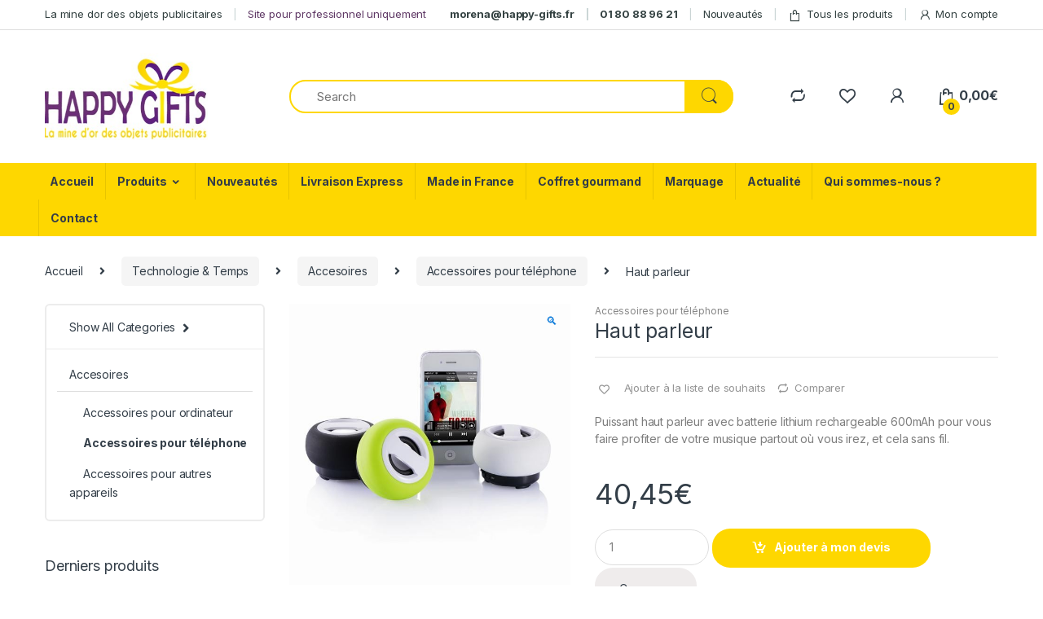

--- FILE ---
content_type: text/html; charset=UTF-8
request_url: https://happy-gifts.fr/produit/haut-parleur/
body_size: 31269
content:
<!DOCTYPE html>
<html lang="fr-FR">
<head>
<meta charset="UTF-8">
<meta name="viewport" content="width=device-width, initial-scale=1">
<link rel="profile" href="http://gmpg.org/xfn/11">
<link rel="pingback" href="https://happy-gifts.fr/xmlrpc.php">

				<script>document.documentElement.className = document.documentElement.className + ' yes-js js_active js'</script>
				<meta name='robots' content='index, follow, max-image-preview:large, max-snippet:-1, max-video-preview:-1' />
	<style>img:is([sizes="auto" i], [sizes^="auto," i]) { contain-intrinsic-size: 3000px 1500px }</style>
	
	<!-- This site is optimized with the Yoast SEO plugin v22.1 - https://yoast.com/wordpress/plugins/seo/ -->
	<title>Haut parleur - Happy Gift, objets publicitaires</title>
	<link rel="canonical" href="https://happy-gifts.fr/produit/haut-parleur/" />
	<meta property="og:locale" content="fr_FR" />
	<meta property="og:type" content="article" />
	<meta property="og:title" content="Haut parleur - Happy Gift, objets publicitaires" />
	<meta property="og:description" content="Puissant haut parleur avec batterie lithium rechargeable 600mAh pour vous faire profiter de votre musique partout o&ugrave; vous irez, et cela sans fil." />
	<meta property="og:url" content="https://happy-gifts.fr/produit/haut-parleur/" />
	<meta property="og:site_name" content="Happy Gift, objets publicitaires" />
	<meta property="article:publisher" content="https://www.facebook.com/HAPPY-GIFTS-282549158497912/" />
	<meta property="article:modified_time" content="2021-02-28T18:14:17+00:00" />
	<meta property="og:image" content="https://happy-gifts.fr/wp-content/uploads/2021/02/3092.jpg" />
	<meta property="og:image:width" content="600" />
	<meta property="og:image:height" content="600" />
	<meta property="og:image:type" content="image/jpeg" />
	<meta name="twitter:card" content="summary_large_image" />
	<script type="application/ld+json" class="yoast-schema-graph">{"@context":"https://schema.org","@graph":[{"@type":"WebPage","@id":"https://happy-gifts.fr/produit/haut-parleur/","url":"https://happy-gifts.fr/produit/haut-parleur/","name":"Haut parleur - Happy Gift, objets publicitaires","isPartOf":{"@id":"https://happy-gifts.fr/#website"},"primaryImageOfPage":{"@id":"https://happy-gifts.fr/produit/haut-parleur/#primaryimage"},"image":{"@id":"https://happy-gifts.fr/produit/haut-parleur/#primaryimage"},"thumbnailUrl":"https://happy-gifts.fr/wp-content/uploads/2021/02/3092.jpg","datePublished":"2021-02-28T17:26:41+00:00","dateModified":"2021-02-28T18:14:17+00:00","breadcrumb":{"@id":"https://happy-gifts.fr/produit/haut-parleur/#breadcrumb"},"inLanguage":"fr-FR","potentialAction":[{"@type":"ReadAction","target":["https://happy-gifts.fr/produit/haut-parleur/"]}]},{"@type":"ImageObject","inLanguage":"fr-FR","@id":"https://happy-gifts.fr/produit/haut-parleur/#primaryimage","url":"https://happy-gifts.fr/wp-content/uploads/2021/02/3092.jpg","contentUrl":"https://happy-gifts.fr/wp-content/uploads/2021/02/3092.jpg","width":600,"height":600},{"@type":"BreadcrumbList","@id":"https://happy-gifts.fr/produit/haut-parleur/#breadcrumb","itemListElement":[{"@type":"ListItem","position":1,"name":"Accueil","item":"https://happy-gifts.fr/"},{"@type":"ListItem","position":2,"name":"Tous les produits","item":"https://happy-gifts.fr/tous-les-produits/"},{"@type":"ListItem","position":3,"name":"Haut parleur"}]},{"@type":"WebSite","@id":"https://happy-gifts.fr/#website","url":"https://happy-gifts.fr/","name":"Happy Gift","description":"La mine d&#039;or des objets publicitaires","publisher":{"@id":"https://happy-gifts.fr/#organization"},"potentialAction":[{"@type":"SearchAction","target":{"@type":"EntryPoint","urlTemplate":"https://happy-gifts.fr/?s={search_term_string}"},"query-input":"required name=search_term_string"}],"inLanguage":"fr-FR"},{"@type":"Organization","@id":"https://happy-gifts.fr/#organization","name":"Happy Gifts - La mine d'or des objets publicitaires","url":"https://happy-gifts.fr/","logo":{"@type":"ImageObject","inLanguage":"fr-FR","@id":"https://happy-gifts.fr/#/schema/logo/image/","url":"https://happy-gifts.fr/wp-content/uploads/2021/02/logo-happy-gifts-carre.jpg","contentUrl":"https://happy-gifts.fr/wp-content/uploads/2021/02/logo-happy-gifts-carre.jpg","width":350,"height":350,"caption":"Happy Gifts - La mine d'or des objets publicitaires"},"image":{"@id":"https://happy-gifts.fr/#/schema/logo/image/"},"sameAs":["https://www.facebook.com/HAPPY-GIFTS-282549158497912/","https://www.instagram.com/happygifts.fr/?hl=fr"]}]}</script>
	<!-- / Yoast SEO plugin. -->


<script type='application/javascript'>console.log('PixelYourSite Free version 9.3.2');</script>
<link rel='dns-prefetch' href='//stats.wp.com' />
<link rel='dns-prefetch' href='//js.hs-scripts.com' />
<link rel='dns-prefetch' href='//fonts.googleapis.com' />
<link rel="alternate" type="application/rss+xml" title="Happy Gift, objets publicitaires &raquo; Flux" href="https://happy-gifts.fr/feed/" />
<link rel="alternate" type="application/rss+xml" title="Happy Gift, objets publicitaires &raquo; Flux des commentaires" href="https://happy-gifts.fr/comments/feed/" />
<link rel="alternate" type="application/rss+xml" title="Happy Gift, objets publicitaires &raquo; Haut parleur Flux des commentaires" href="https://happy-gifts.fr/produit/haut-parleur/feed/" />
<script type="text/javascript">
/* <![CDATA[ */
window._wpemojiSettings = {"baseUrl":"https:\/\/s.w.org\/images\/core\/emoji\/16.0.1\/72x72\/","ext":".png","svgUrl":"https:\/\/s.w.org\/images\/core\/emoji\/16.0.1\/svg\/","svgExt":".svg","source":{"concatemoji":"https:\/\/happy-gifts.fr\/wp-includes\/js\/wp-emoji-release.min.js?ver=6.8.3"}};
/*! This file is auto-generated */
!function(s,n){var o,i,e;function c(e){try{var t={supportTests:e,timestamp:(new Date).valueOf()};sessionStorage.setItem(o,JSON.stringify(t))}catch(e){}}function p(e,t,n){e.clearRect(0,0,e.canvas.width,e.canvas.height),e.fillText(t,0,0);var t=new Uint32Array(e.getImageData(0,0,e.canvas.width,e.canvas.height).data),a=(e.clearRect(0,0,e.canvas.width,e.canvas.height),e.fillText(n,0,0),new Uint32Array(e.getImageData(0,0,e.canvas.width,e.canvas.height).data));return t.every(function(e,t){return e===a[t]})}function u(e,t){e.clearRect(0,0,e.canvas.width,e.canvas.height),e.fillText(t,0,0);for(var n=e.getImageData(16,16,1,1),a=0;a<n.data.length;a++)if(0!==n.data[a])return!1;return!0}function f(e,t,n,a){switch(t){case"flag":return n(e,"\ud83c\udff3\ufe0f\u200d\u26a7\ufe0f","\ud83c\udff3\ufe0f\u200b\u26a7\ufe0f")?!1:!n(e,"\ud83c\udde8\ud83c\uddf6","\ud83c\udde8\u200b\ud83c\uddf6")&&!n(e,"\ud83c\udff4\udb40\udc67\udb40\udc62\udb40\udc65\udb40\udc6e\udb40\udc67\udb40\udc7f","\ud83c\udff4\u200b\udb40\udc67\u200b\udb40\udc62\u200b\udb40\udc65\u200b\udb40\udc6e\u200b\udb40\udc67\u200b\udb40\udc7f");case"emoji":return!a(e,"\ud83e\udedf")}return!1}function g(e,t,n,a){var r="undefined"!=typeof WorkerGlobalScope&&self instanceof WorkerGlobalScope?new OffscreenCanvas(300,150):s.createElement("canvas"),o=r.getContext("2d",{willReadFrequently:!0}),i=(o.textBaseline="top",o.font="600 32px Arial",{});return e.forEach(function(e){i[e]=t(o,e,n,a)}),i}function t(e){var t=s.createElement("script");t.src=e,t.defer=!0,s.head.appendChild(t)}"undefined"!=typeof Promise&&(o="wpEmojiSettingsSupports",i=["flag","emoji"],n.supports={everything:!0,everythingExceptFlag:!0},e=new Promise(function(e){s.addEventListener("DOMContentLoaded",e,{once:!0})}),new Promise(function(t){var n=function(){try{var e=JSON.parse(sessionStorage.getItem(o));if("object"==typeof e&&"number"==typeof e.timestamp&&(new Date).valueOf()<e.timestamp+604800&&"object"==typeof e.supportTests)return e.supportTests}catch(e){}return null}();if(!n){if("undefined"!=typeof Worker&&"undefined"!=typeof OffscreenCanvas&&"undefined"!=typeof URL&&URL.createObjectURL&&"undefined"!=typeof Blob)try{var e="postMessage("+g.toString()+"("+[JSON.stringify(i),f.toString(),p.toString(),u.toString()].join(",")+"));",a=new Blob([e],{type:"text/javascript"}),r=new Worker(URL.createObjectURL(a),{name:"wpTestEmojiSupports"});return void(r.onmessage=function(e){c(n=e.data),r.terminate(),t(n)})}catch(e){}c(n=g(i,f,p,u))}t(n)}).then(function(e){for(var t in e)n.supports[t]=e[t],n.supports.everything=n.supports.everything&&n.supports[t],"flag"!==t&&(n.supports.everythingExceptFlag=n.supports.everythingExceptFlag&&n.supports[t]);n.supports.everythingExceptFlag=n.supports.everythingExceptFlag&&!n.supports.flag,n.DOMReady=!1,n.readyCallback=function(){n.DOMReady=!0}}).then(function(){return e}).then(function(){var e;n.supports.everything||(n.readyCallback(),(e=n.source||{}).concatemoji?t(e.concatemoji):e.wpemoji&&e.twemoji&&(t(e.twemoji),t(e.wpemoji)))}))}((window,document),window._wpemojiSettings);
/* ]]> */
</script>
<style id='wp-emoji-styles-inline-css' type='text/css'>

	img.wp-smiley, img.emoji {
		display: inline !important;
		border: none !important;
		box-shadow: none !important;
		height: 1em !important;
		width: 1em !important;
		margin: 0 0.07em !important;
		vertical-align: -0.1em !important;
		background: none !important;
		padding: 0 !important;
	}
</style>
<link rel='stylesheet' id='wp-block-library-css' href='https://happy-gifts.fr/wp-includes/css/dist/block-library/style.min.css?ver=6.8.3' type='text/css' media='all' />
<style id='classic-theme-styles-inline-css' type='text/css'>
/*! This file is auto-generated */
.wp-block-button__link{color:#fff;background-color:#32373c;border-radius:9999px;box-shadow:none;text-decoration:none;padding:calc(.667em + 2px) calc(1.333em + 2px);font-size:1.125em}.wp-block-file__button{background:#32373c;color:#fff;text-decoration:none}
</style>
<style id='global-styles-inline-css' type='text/css'>
:root{--wp--preset--aspect-ratio--square: 1;--wp--preset--aspect-ratio--4-3: 4/3;--wp--preset--aspect-ratio--3-4: 3/4;--wp--preset--aspect-ratio--3-2: 3/2;--wp--preset--aspect-ratio--2-3: 2/3;--wp--preset--aspect-ratio--16-9: 16/9;--wp--preset--aspect-ratio--9-16: 9/16;--wp--preset--color--black: #000000;--wp--preset--color--cyan-bluish-gray: #abb8c3;--wp--preset--color--white: #ffffff;--wp--preset--color--pale-pink: #f78da7;--wp--preset--color--vivid-red: #cf2e2e;--wp--preset--color--luminous-vivid-orange: #ff6900;--wp--preset--color--luminous-vivid-amber: #fcb900;--wp--preset--color--light-green-cyan: #7bdcb5;--wp--preset--color--vivid-green-cyan: #00d084;--wp--preset--color--pale-cyan-blue: #8ed1fc;--wp--preset--color--vivid-cyan-blue: #0693e3;--wp--preset--color--vivid-purple: #9b51e0;--wp--preset--gradient--vivid-cyan-blue-to-vivid-purple: linear-gradient(135deg,rgba(6,147,227,1) 0%,rgb(155,81,224) 100%);--wp--preset--gradient--light-green-cyan-to-vivid-green-cyan: linear-gradient(135deg,rgb(122,220,180) 0%,rgb(0,208,130) 100%);--wp--preset--gradient--luminous-vivid-amber-to-luminous-vivid-orange: linear-gradient(135deg,rgba(252,185,0,1) 0%,rgba(255,105,0,1) 100%);--wp--preset--gradient--luminous-vivid-orange-to-vivid-red: linear-gradient(135deg,rgba(255,105,0,1) 0%,rgb(207,46,46) 100%);--wp--preset--gradient--very-light-gray-to-cyan-bluish-gray: linear-gradient(135deg,rgb(238,238,238) 0%,rgb(169,184,195) 100%);--wp--preset--gradient--cool-to-warm-spectrum: linear-gradient(135deg,rgb(74,234,220) 0%,rgb(151,120,209) 20%,rgb(207,42,186) 40%,rgb(238,44,130) 60%,rgb(251,105,98) 80%,rgb(254,248,76) 100%);--wp--preset--gradient--blush-light-purple: linear-gradient(135deg,rgb(255,206,236) 0%,rgb(152,150,240) 100%);--wp--preset--gradient--blush-bordeaux: linear-gradient(135deg,rgb(254,205,165) 0%,rgb(254,45,45) 50%,rgb(107,0,62) 100%);--wp--preset--gradient--luminous-dusk: linear-gradient(135deg,rgb(255,203,112) 0%,rgb(199,81,192) 50%,rgb(65,88,208) 100%);--wp--preset--gradient--pale-ocean: linear-gradient(135deg,rgb(255,245,203) 0%,rgb(182,227,212) 50%,rgb(51,167,181) 100%);--wp--preset--gradient--electric-grass: linear-gradient(135deg,rgb(202,248,128) 0%,rgb(113,206,126) 100%);--wp--preset--gradient--midnight: linear-gradient(135deg,rgb(2,3,129) 0%,rgb(40,116,252) 100%);--wp--preset--font-size--small: 13px;--wp--preset--font-size--medium: 20px;--wp--preset--font-size--large: 36px;--wp--preset--font-size--x-large: 42px;--wp--preset--spacing--20: 0.44rem;--wp--preset--spacing--30: 0.67rem;--wp--preset--spacing--40: 1rem;--wp--preset--spacing--50: 1.5rem;--wp--preset--spacing--60: 2.25rem;--wp--preset--spacing--70: 3.38rem;--wp--preset--spacing--80: 5.06rem;--wp--preset--shadow--natural: 6px 6px 9px rgba(0, 0, 0, 0.2);--wp--preset--shadow--deep: 12px 12px 50px rgba(0, 0, 0, 0.4);--wp--preset--shadow--sharp: 6px 6px 0px rgba(0, 0, 0, 0.2);--wp--preset--shadow--outlined: 6px 6px 0px -3px rgba(255, 255, 255, 1), 6px 6px rgba(0, 0, 0, 1);--wp--preset--shadow--crisp: 6px 6px 0px rgba(0, 0, 0, 1);}:where(.is-layout-flex){gap: 0.5em;}:where(.is-layout-grid){gap: 0.5em;}body .is-layout-flex{display: flex;}.is-layout-flex{flex-wrap: wrap;align-items: center;}.is-layout-flex > :is(*, div){margin: 0;}body .is-layout-grid{display: grid;}.is-layout-grid > :is(*, div){margin: 0;}:where(.wp-block-columns.is-layout-flex){gap: 2em;}:where(.wp-block-columns.is-layout-grid){gap: 2em;}:where(.wp-block-post-template.is-layout-flex){gap: 1.25em;}:where(.wp-block-post-template.is-layout-grid){gap: 1.25em;}.has-black-color{color: var(--wp--preset--color--black) !important;}.has-cyan-bluish-gray-color{color: var(--wp--preset--color--cyan-bluish-gray) !important;}.has-white-color{color: var(--wp--preset--color--white) !important;}.has-pale-pink-color{color: var(--wp--preset--color--pale-pink) !important;}.has-vivid-red-color{color: var(--wp--preset--color--vivid-red) !important;}.has-luminous-vivid-orange-color{color: var(--wp--preset--color--luminous-vivid-orange) !important;}.has-luminous-vivid-amber-color{color: var(--wp--preset--color--luminous-vivid-amber) !important;}.has-light-green-cyan-color{color: var(--wp--preset--color--light-green-cyan) !important;}.has-vivid-green-cyan-color{color: var(--wp--preset--color--vivid-green-cyan) !important;}.has-pale-cyan-blue-color{color: var(--wp--preset--color--pale-cyan-blue) !important;}.has-vivid-cyan-blue-color{color: var(--wp--preset--color--vivid-cyan-blue) !important;}.has-vivid-purple-color{color: var(--wp--preset--color--vivid-purple) !important;}.has-black-background-color{background-color: var(--wp--preset--color--black) !important;}.has-cyan-bluish-gray-background-color{background-color: var(--wp--preset--color--cyan-bluish-gray) !important;}.has-white-background-color{background-color: var(--wp--preset--color--white) !important;}.has-pale-pink-background-color{background-color: var(--wp--preset--color--pale-pink) !important;}.has-vivid-red-background-color{background-color: var(--wp--preset--color--vivid-red) !important;}.has-luminous-vivid-orange-background-color{background-color: var(--wp--preset--color--luminous-vivid-orange) !important;}.has-luminous-vivid-amber-background-color{background-color: var(--wp--preset--color--luminous-vivid-amber) !important;}.has-light-green-cyan-background-color{background-color: var(--wp--preset--color--light-green-cyan) !important;}.has-vivid-green-cyan-background-color{background-color: var(--wp--preset--color--vivid-green-cyan) !important;}.has-pale-cyan-blue-background-color{background-color: var(--wp--preset--color--pale-cyan-blue) !important;}.has-vivid-cyan-blue-background-color{background-color: var(--wp--preset--color--vivid-cyan-blue) !important;}.has-vivid-purple-background-color{background-color: var(--wp--preset--color--vivid-purple) !important;}.has-black-border-color{border-color: var(--wp--preset--color--black) !important;}.has-cyan-bluish-gray-border-color{border-color: var(--wp--preset--color--cyan-bluish-gray) !important;}.has-white-border-color{border-color: var(--wp--preset--color--white) !important;}.has-pale-pink-border-color{border-color: var(--wp--preset--color--pale-pink) !important;}.has-vivid-red-border-color{border-color: var(--wp--preset--color--vivid-red) !important;}.has-luminous-vivid-orange-border-color{border-color: var(--wp--preset--color--luminous-vivid-orange) !important;}.has-luminous-vivid-amber-border-color{border-color: var(--wp--preset--color--luminous-vivid-amber) !important;}.has-light-green-cyan-border-color{border-color: var(--wp--preset--color--light-green-cyan) !important;}.has-vivid-green-cyan-border-color{border-color: var(--wp--preset--color--vivid-green-cyan) !important;}.has-pale-cyan-blue-border-color{border-color: var(--wp--preset--color--pale-cyan-blue) !important;}.has-vivid-cyan-blue-border-color{border-color: var(--wp--preset--color--vivid-cyan-blue) !important;}.has-vivid-purple-border-color{border-color: var(--wp--preset--color--vivid-purple) !important;}.has-vivid-cyan-blue-to-vivid-purple-gradient-background{background: var(--wp--preset--gradient--vivid-cyan-blue-to-vivid-purple) !important;}.has-light-green-cyan-to-vivid-green-cyan-gradient-background{background: var(--wp--preset--gradient--light-green-cyan-to-vivid-green-cyan) !important;}.has-luminous-vivid-amber-to-luminous-vivid-orange-gradient-background{background: var(--wp--preset--gradient--luminous-vivid-amber-to-luminous-vivid-orange) !important;}.has-luminous-vivid-orange-to-vivid-red-gradient-background{background: var(--wp--preset--gradient--luminous-vivid-orange-to-vivid-red) !important;}.has-very-light-gray-to-cyan-bluish-gray-gradient-background{background: var(--wp--preset--gradient--very-light-gray-to-cyan-bluish-gray) !important;}.has-cool-to-warm-spectrum-gradient-background{background: var(--wp--preset--gradient--cool-to-warm-spectrum) !important;}.has-blush-light-purple-gradient-background{background: var(--wp--preset--gradient--blush-light-purple) !important;}.has-blush-bordeaux-gradient-background{background: var(--wp--preset--gradient--blush-bordeaux) !important;}.has-luminous-dusk-gradient-background{background: var(--wp--preset--gradient--luminous-dusk) !important;}.has-pale-ocean-gradient-background{background: var(--wp--preset--gradient--pale-ocean) !important;}.has-electric-grass-gradient-background{background: var(--wp--preset--gradient--electric-grass) !important;}.has-midnight-gradient-background{background: var(--wp--preset--gradient--midnight) !important;}.has-small-font-size{font-size: var(--wp--preset--font-size--small) !important;}.has-medium-font-size{font-size: var(--wp--preset--font-size--medium) !important;}.has-large-font-size{font-size: var(--wp--preset--font-size--large) !important;}.has-x-large-font-size{font-size: var(--wp--preset--font-size--x-large) !important;}
:where(.wp-block-post-template.is-layout-flex){gap: 1.25em;}:where(.wp-block-post-template.is-layout-grid){gap: 1.25em;}
:where(.wp-block-columns.is-layout-flex){gap: 2em;}:where(.wp-block-columns.is-layout-grid){gap: 2em;}
:root :where(.wp-block-pullquote){font-size: 1.5em;line-height: 1.6;}
</style>
<link rel='stylesheet' id='redux-extendify-styles-css' href='https://happy-gifts.fr/wp-content/plugins/redux-framework/redux-core/assets/css/extendify-utilities.css?ver=4.4.13' type='text/css' media='all' />
<link rel='stylesheet' id='mas-wc-brands-style-css' href='https://happy-gifts.fr/wp-content/plugins/mas-woocommerce-brands/assets/css/style.css?ver=1.0.6' type='text/css' media='all' />
<link rel='stylesheet' id='photoswipe-css' href='https://happy-gifts.fr/wp-content/plugins/woocommerce/assets/css/photoswipe/photoswipe.min.css?ver=8.6.1' type='text/css' media='all' />
<link rel='stylesheet' id='photoswipe-default-skin-css' href='https://happy-gifts.fr/wp-content/plugins/woocommerce/assets/css/photoswipe/default-skin/default-skin.min.css?ver=8.6.1' type='text/css' media='all' />
<style id='woocommerce-inline-inline-css' type='text/css'>
.woocommerce form .form-row .required { visibility: visible; }
</style>
<link rel='stylesheet' id='aws-style-css' href='https://happy-gifts.fr/wp-content/plugins/advanced-woo-search/assets/css/common.min.css?ver=3.04' type='text/css' media='all' />
<link rel='stylesheet' id='brb-main-css-css' href='https://happy-gifts.fr/wp-content/plugins/business-reviews-bundle/assets/css/brb-main.css?ver=1.6.6' type='text/css' media='all' />
<link rel='stylesheet' id='woo-variation-swatches-css' href='https://happy-gifts.fr/wp-content/plugins/woo-variation-swatches/assets/css/frontend.min.css?ver=1759163675' type='text/css' media='all' />
<style id='woo-variation-swatches-inline-css' type='text/css'>
:root {
--wvs-tick:url("data:image/svg+xml;utf8,%3Csvg filter='drop-shadow(0px 0px 2px rgb(0 0 0 / .8))' xmlns='http://www.w3.org/2000/svg'  viewBox='0 0 30 30'%3E%3Cpath fill='none' stroke='%23ffffff' stroke-linecap='round' stroke-linejoin='round' stroke-width='4' d='M4 16L11 23 27 7'/%3E%3C/svg%3E");

--wvs-cross:url("data:image/svg+xml;utf8,%3Csvg filter='drop-shadow(0px 0px 5px rgb(255 255 255 / .6))' xmlns='http://www.w3.org/2000/svg' width='72px' height='72px' viewBox='0 0 24 24'%3E%3Cpath fill='none' stroke='%23ff0000' stroke-linecap='round' stroke-width='0.6' d='M5 5L19 19M19 5L5 19'/%3E%3C/svg%3E");
--wvs-single-product-item-width:30px;
--wvs-single-product-item-height:30px;
--wvs-single-product-item-font-size:16px}
</style>
<link rel='stylesheet' id='jquery-colorbox-css' href='https://happy-gifts.fr/wp-content/plugins/yith-woocommerce-compare/assets/css/colorbox.css?ver=1.4.21' type='text/css' media='all' />
<link rel='stylesheet' id='electro-fonts-css' href='https://fonts.googleapis.com/css2?family=Inter:wght@300;400;600;700&#038;display=swap' type='text/css' media='all' />
<link rel='stylesheet' id='bootstrap-css' href='https://happy-gifts.fr/wp-content/themes/electro/assets/css/bootstrap.min.css?ver=2.7.3' type='text/css' media='all' />
<link rel='stylesheet' id='font-electro-css' href='https://happy-gifts.fr/wp-content/themes/electro/assets/css/font-electro.css?ver=2.7.3' type='text/css' media='all' />
<link rel='stylesheet' id='fontawesome-css' href='https://happy-gifts.fr/wp-content/themes/electro/assets/vendor/fontawesome/css/all.min.css?ver=2.7.3' type='text/css' media='all' />
<link rel='stylesheet' id='animate-css-css' href='https://happy-gifts.fr/wp-content/themes/electro/assets/vendor/animate.css/animate.min.css?ver=2.7.3' type='text/css' media='all' />
<link rel='stylesheet' id='jquery-mCustomScrollbar-css' href='https://happy-gifts.fr/wp-content/themes/electro/assets/vendor/malihu-custom-scrollbar-plugin/jquery.mCustomScrollbar.css?ver=2.7.3' type='text/css' media='all' />
<link rel='stylesheet' id='electro-style-css' href='https://happy-gifts.fr/wp-content/themes/electro/style.min.css?ver=2.7.3' type='text/css' media='all' />
<link rel='stylesheet' id='electro-style-v2-css' href='https://happy-gifts.fr/wp-content/themes/electro/assets/css/v2.min.css?ver=2.7.3' type='text/css' media='all' />
<link rel='stylesheet' id='electro-child-style-css' href='https://happy-gifts.fr/wp-content/themes/electro-child/style.css?ver=2.7.3' type='text/css' media='all' />
<link rel='stylesheet' id='electro-color-css' href='https://happy-gifts.fr/wp-content/themes/electro/assets/css/colors/yellow.min.css?ver=2.7.3' type='text/css' media='all' />
<link rel='stylesheet' id='elementor-icons-css' href='https://happy-gifts.fr/wp-content/plugins/elementor/assets/lib/eicons/css/elementor-icons.min.css?ver=5.18.0' type='text/css' media='all' />
<link rel='stylesheet' id='elementor-frontend-legacy-css' href='https://happy-gifts.fr/wp-content/plugins/elementor/assets/css/frontend-legacy.min.css?ver=3.11.1' type='text/css' media='all' />
<link rel='stylesheet' id='elementor-frontend-css' href='https://happy-gifts.fr/wp-content/plugins/elementor/assets/css/frontend.min.css?ver=3.11.1' type='text/css' media='all' />
<link rel='stylesheet' id='swiper-css' href='https://happy-gifts.fr/wp-content/plugins/elementor/assets/lib/swiper/css/swiper.min.css?ver=5.3.6' type='text/css' media='all' />
<link rel='stylesheet' id='elementor-post-12142-css' href='https://happy-gifts.fr/wp-content/uploads/elementor/css/post-12142.css?ver=1676656817' type='text/css' media='all' />
<link rel='stylesheet' id='elementor-pro-css' href='https://happy-gifts.fr/wp-content/plugins/elementor-pro/assets/css/frontend.min.css?ver=3.11.1' type='text/css' media='all' />
<link rel='stylesheet' id='sib-front-css-css' href='https://happy-gifts.fr/wp-content/plugins/mailin/css/mailin-front.css?ver=6.8.3' type='text/css' media='all' />
<link rel='stylesheet' id='google-fonts-1-css' href='https://fonts.googleapis.com/css?family=Roboto%3A100%2C100italic%2C200%2C200italic%2C300%2C300italic%2C400%2C400italic%2C500%2C500italic%2C600%2C600italic%2C700%2C700italic%2C800%2C800italic%2C900%2C900italic%7CRoboto+Slab%3A100%2C100italic%2C200%2C200italic%2C300%2C300italic%2C400%2C400italic%2C500%2C500italic%2C600%2C600italic%2C700%2C700italic%2C800%2C800italic%2C900%2C900italic&#038;display=auto&#038;ver=6.8.3' type='text/css' media='all' />
<link rel="preconnect" href="https://fonts.gstatic.com/" crossorigin><script type="text/javascript" src="https://happy-gifts.fr/wp-includes/js/dist/hooks.min.js?ver=4d63a3d491d11ffd8ac6" id="wp-hooks-js"></script>
<script type="text/javascript" src="https://stats.wp.com/w.js?ver=202604" id="woo-tracks-js"></script>
<script type="text/javascript" src="https://happy-gifts.fr/wp-includes/js/jquery/jquery.min.js?ver=3.7.1" id="jquery-core-js"></script>
<script type="text/javascript" src="https://happy-gifts.fr/wp-includes/js/jquery/jquery-migrate.min.js?ver=3.4.1" id="jquery-migrate-js"></script>
<script type="text/javascript" src="https://happy-gifts.fr/wp-content/plugins/woocommerce/assets/js/jquery-blockui/jquery.blockUI.min.js?ver=2.7.0-wc.8.6.1" id="jquery-blockui-js" data-wp-strategy="defer"></script>
<script type="text/javascript" id="wc-add-to-cart-js-extra">
/* <![CDATA[ */
var wc_add_to_cart_params = {"ajax_url":"\/wp-admin\/admin-ajax.php","wc_ajax_url":"\/?wc-ajax=%%endpoint%%&elementor_page_id=8439","i18n_view_cart":"Voir la demande de devis","cart_url":"https:\/\/happy-gifts.fr\/demande-devis\/","is_cart":"","cart_redirect_after_add":"no"};
/* ]]> */
</script>
<script type="text/javascript" src="https://happy-gifts.fr/wp-content/plugins/woocommerce/assets/js/frontend/add-to-cart.min.js?ver=8.6.1" id="wc-add-to-cart-js" defer="defer" data-wp-strategy="defer"></script>
<script type="text/javascript" src="https://happy-gifts.fr/wp-content/plugins/woocommerce/assets/js/zoom/jquery.zoom.min.js?ver=1.7.21-wc.8.6.1" id="zoom-js" defer="defer" data-wp-strategy="defer"></script>
<script type="text/javascript" src="https://happy-gifts.fr/wp-content/plugins/woocommerce/assets/js/flexslider/jquery.flexslider.min.js?ver=2.7.2-wc.8.6.1" id="flexslider-js" defer="defer" data-wp-strategy="defer"></script>
<script type="text/javascript" src="https://happy-gifts.fr/wp-content/plugins/woocommerce/assets/js/photoswipe/photoswipe.min.js?ver=4.1.1-wc.8.6.1" id="photoswipe-js" defer="defer" data-wp-strategy="defer"></script>
<script type="text/javascript" src="https://happy-gifts.fr/wp-content/plugins/woocommerce/assets/js/photoswipe/photoswipe-ui-default.min.js?ver=4.1.1-wc.8.6.1" id="photoswipe-ui-default-js" defer="defer" data-wp-strategy="defer"></script>
<script type="text/javascript" id="wc-single-product-js-extra">
/* <![CDATA[ */
var wc_single_product_params = {"i18n_required_rating_text":"Veuillez s\u00e9lectionner une note","review_rating_required":"yes","flexslider":{"rtl":false,"animation":"slide","smoothHeight":true,"directionNav":false,"controlNav":true,"slideshow":false,"animationSpeed":500,"animationLoop":false,"allowOneSlide":false},"zoom_enabled":"1","zoom_options":[],"photoswipe_enabled":"1","photoswipe_options":{"shareEl":false,"closeOnScroll":false,"history":false,"hideAnimationDuration":0,"showAnimationDuration":0},"flexslider_enabled":"1"};
/* ]]> */
</script>
<script type="text/javascript" src="https://happy-gifts.fr/wp-content/plugins/woocommerce/assets/js/frontend/single-product.min.js?ver=8.6.1" id="wc-single-product-js" defer="defer" data-wp-strategy="defer"></script>
<script type="text/javascript" src="https://happy-gifts.fr/wp-content/plugins/woocommerce/assets/js/js-cookie/js.cookie.min.js?ver=2.1.4-wc.8.6.1" id="js-cookie-js" data-wp-strategy="defer"></script>
<script type="text/javascript" id="woocommerce-js-extra">
/* <![CDATA[ */
var woocommerce_params = {"ajax_url":"\/wp-admin\/admin-ajax.php","wc_ajax_url":"\/?wc-ajax=%%endpoint%%&elementor_page_id=8439"};
/* ]]> */
</script>
<script type="text/javascript" src="https://happy-gifts.fr/wp-content/plugins/woocommerce/assets/js/frontend/woocommerce.min.js?ver=8.6.1" id="woocommerce-js" defer="defer" data-wp-strategy="defer"></script>
<script type="text/javascript" src="https://happy-gifts.fr/wp-content/plugins/business-reviews-bundle/assets/js/brb-main.js?ver=1.6.6" id="brb-main-js-js"></script>
<script type="text/javascript" src="https://happy-gifts.fr/wp-content/plugins/pixelyoursite/dist/scripts/jquery.bind-first-0.2.3.min.js?ver=6.8.3" id="jquery-bind-first-js"></script>
<script type="text/javascript" id="pys-js-extra">
/* <![CDATA[ */
var pysOptions = {"staticEvents":{"ga":{"woo_view_content":[{"delay":0,"type":"static","name":"view_item","trackingIds":["G-746ZFK5523"],"params":{"event_category":"ecommerce","items":[{"id":"8439","name":"Haut parleur","category":"Accessoires pour t\u00e9l\u00e9phone","quantity":1,"price":40.45}],"non_interaction":true,"page_title":"Haut parleur","post_type":"product","post_id":8439,"plugin":"PixelYourSite","user_role":"guest","event_url":"happy-gifts.fr\/produit\/haut-parleur\/"},"e_id":"woo_view_content","ids":[],"hasTimeWindow":false,"timeWindow":0,"pixelIds":[],"eventID":"","woo_order":"","edd_order":""}]}},"dynamicEvents":{"automatic_event_form":{"ga":{"delay":0,"type":"dyn","name":"Form","trackingIds":["G-746ZFK5523"],"params":{"non_interaction":false,"page_title":"Haut parleur","post_type":"product","post_id":8439,"plugin":"PixelYourSite","user_role":"guest","event_url":"happy-gifts.fr\/produit\/haut-parleur\/"},"e_id":"automatic_event_form","ids":[],"hasTimeWindow":false,"timeWindow":0,"pixelIds":[],"eventID":"","woo_order":"","edd_order":""}},"automatic_event_download":{"ga":{"delay":0,"type":"dyn","name":"Download","extensions":["","doc","exe","js","pdf","ppt","tgz","zip","xls"],"trackingIds":["G-746ZFK5523"],"params":{"non_interaction":false,"page_title":"Haut parleur","post_type":"product","post_id":8439,"plugin":"PixelYourSite","user_role":"guest","event_url":"happy-gifts.fr\/produit\/haut-parleur\/"},"e_id":"automatic_event_download","ids":[],"hasTimeWindow":false,"timeWindow":0,"pixelIds":[],"eventID":"","woo_order":"","edd_order":""}},"automatic_event_comment":{"ga":{"delay":0,"type":"dyn","name":"Comment","trackingIds":["G-746ZFK5523"],"params":{"non_interaction":false,"page_title":"Haut parleur","post_type":"product","post_id":8439,"plugin":"PixelYourSite","user_role":"guest","event_url":"happy-gifts.fr\/produit\/haut-parleur\/"},"e_id":"automatic_event_comment","ids":[],"hasTimeWindow":false,"timeWindow":0,"pixelIds":[],"eventID":"","woo_order":"","edd_order":""}},"woo_add_to_cart_on_button_click":{"ga":{"delay":0,"type":"dyn","name":"add_to_cart","trackingIds":["G-746ZFK5523"],"params":{"page_title":"Haut parleur","post_type":"product","post_id":8439,"plugin":"PixelYourSite","user_role":"guest","event_url":"happy-gifts.fr\/produit\/haut-parleur\/"},"e_id":"woo_add_to_cart_on_button_click","ids":[],"hasTimeWindow":false,"timeWindow":0,"pixelIds":[],"eventID":"","woo_order":"","edd_order":""}}},"triggerEvents":[],"triggerEventTypes":[],"ga":{"trackingIds":["G-746ZFK5523"],"enhanceLinkAttr":false,"anonimizeIP":false,"commentEventEnabled":true,"commentEventNonInteractive":false,"downloadEnabled":true,"downloadEventNonInteractive":false,"formEventEnabled":true,"crossDomainEnabled":false,"crossDomainAcceptIncoming":false,"crossDomainDomains":[],"isDebugEnabled":["index_0"],"disableAdvertisingFeatures":false,"disableAdvertisingPersonalization":false,"wooVariableAsSimple":false},"debug":"","siteUrl":"https:\/\/happy-gifts.fr","ajaxUrl":"https:\/\/happy-gifts.fr\/wp-admin\/admin-ajax.php","ajax_event":"61c9d457a1","enable_remove_download_url_param":"1","cookie_duration":"7","last_visit_duration":"60","gdpr":{"ajax_enabled":false,"all_disabled_by_api":false,"facebook_disabled_by_api":false,"analytics_disabled_by_api":false,"google_ads_disabled_by_api":false,"pinterest_disabled_by_api":false,"bing_disabled_by_api":false,"facebook_prior_consent_enabled":true,"analytics_prior_consent_enabled":true,"google_ads_prior_consent_enabled":null,"pinterest_prior_consent_enabled":true,"bing_prior_consent_enabled":true,"cookiebot_integration_enabled":false,"cookiebot_facebook_consent_category":"marketing","cookiebot_analytics_consent_category":"statistics","cookiebot_google_ads_consent_category":null,"cookiebot_pinterest_consent_category":"marketing","cookiebot_bing_consent_category":"marketing","consent_magic_integration_enabled":false,"real_cookie_banner_integration_enabled":false,"cookie_notice_integration_enabled":false,"cookie_law_info_integration_enabled":false},"woo":{"enabled":true,"addToCartOnButtonEnabled":true,"addToCartOnButtonValueEnabled":true,"addToCartOnButtonValueOption":"price","singleProductId":8439,"removeFromCartSelector":"form.woocommerce-cart-form .remove","addToCartCatchMethod":"add_cart_js"},"edd":{"enabled":false}};
/* ]]> */
</script>
<script type="text/javascript" src="https://happy-gifts.fr/wp-content/plugins/pixelyoursite/dist/scripts/public.js?ver=9.3.2" id="pys-js"></script>
<script type="text/javascript" id="sib-front-js-js-extra">
/* <![CDATA[ */
var sibErrMsg = {"invalidMail":"Please fill out valid email address","requiredField":"Please fill out required fields","invalidDateFormat":"Please fill out valid date format","invalidSMSFormat":"Please fill out valid phone number"};
var ajax_sib_front_object = {"ajax_url":"https:\/\/happy-gifts.fr\/wp-admin\/admin-ajax.php","ajax_nonce":"a707bbca7f","flag_url":"https:\/\/happy-gifts.fr\/wp-content\/plugins\/mailin\/img\/flags\/"};
/* ]]> */
</script>
<script type="text/javascript" src="https://happy-gifts.fr/wp-content/plugins/mailin/js/mailin-front.js?ver=1759162510" id="sib-front-js-js"></script>
<link rel="https://api.w.org/" href="https://happy-gifts.fr/wp-json/" /><link rel="alternate" title="JSON" type="application/json" href="https://happy-gifts.fr/wp-json/wp/v2/product/8439" /><link rel="EditURI" type="application/rsd+xml" title="RSD" href="https://happy-gifts.fr/xmlrpc.php?rsd" />
<meta name="generator" content="WordPress 6.8.3" />
<meta name="generator" content="WooCommerce 8.6.1" />
<link rel='shortlink' href='https://happy-gifts.fr/?p=8439' />
<link rel="alternate" title="oEmbed (JSON)" type="application/json+oembed" href="https://happy-gifts.fr/wp-json/oembed/1.0/embed?url=https%3A%2F%2Fhappy-gifts.fr%2Fproduit%2Fhaut-parleur%2F" />
<link rel="alternate" title="oEmbed (XML)" type="text/xml+oembed" href="https://happy-gifts.fr/wp-json/oembed/1.0/embed?url=https%3A%2F%2Fhappy-gifts.fr%2Fproduit%2Fhaut-parleur%2F&#038;format=xml" />
<meta name="generator" content="Redux 4.4.13" />			<!-- DO NOT COPY THIS SNIPPET! Start of Page Analytics Tracking for HubSpot WordPress plugin v10.2.23-->
			<script type="text/javascript" class="hsq-set-content-id" data-content-id="blog-post">
				var _hsq = _hsq || [];
				_hsq.push(["setContentType", "blog-post"]);
			</script>
			<!-- DO NOT COPY THIS SNIPPET! End of Page Analytics Tracking for HubSpot WordPress plugin -->
			
		<script>
		(function(h,o,t,j,a,r){
			h.hj=h.hj||function(){(h.hj.q=h.hj.q||[]).push(arguments)};
			h._hjSettings={hjid:2384789,hjsv:5};
			a=o.getElementsByTagName('head')[0];
			r=o.createElement('script');r.async=1;
			r.src=t+h._hjSettings.hjid+j+h._hjSettings.hjsv;
			a.appendChild(r);
		})(window,document,'//static.hotjar.com/c/hotjar-','.js?sv=');
		</script>
			<noscript><style>.woocommerce-product-gallery{ opacity: 1 !important; }</style></noscript>
	<meta name="generator" content="Elementor 3.11.1; settings: css_print_method-external, google_font-enabled, font_display-auto">
<meta name="facebook-domain-verification" content="crjtpzhcctsumsdn0r5mrmlipoekk6" />
<!-- Global site tag (gtag.js) - Google Ads: 797163419 -->
<script async src="https://www.googletagmanager.com/gtag/js?id=AW-797163419"></script>
<script>
  window.dataLayer = window.dataLayer || [];
  function gtag(){dataLayer.push(arguments);}
  gtag('js', new Date());

  gtag('config', 'AW-797163419');

	// Suivi des appels
	gtag('config', 'AW-797163419/_UtMCN7Ou6UDEJv_jvwC', {
    'phone_conversion_number': '01 80 88 96 21'
  });
</script>

			<script  type="text/javascript">
				!function(f,b,e,v,n,t,s){if(f.fbq)return;n=f.fbq=function(){n.callMethod?
					n.callMethod.apply(n,arguments):n.queue.push(arguments)};if(!f._fbq)f._fbq=n;
					n.push=n;n.loaded=!0;n.version='2.0';n.queue=[];t=b.createElement(e);t.async=!0;
					t.src=v;s=b.getElementsByTagName(e)[0];s.parentNode.insertBefore(t,s)}(window,
					document,'script','https://connect.facebook.net/en_US/fbevents.js');
			</script>
			<!-- WooCommerce Facebook Integration Begin -->
			<script  type="text/javascript">

				fbq('init', '1322526514847531', {}, {
    "agent": "woocommerce-8.6.1-3.1.10"
});

				fbq( 'track', 'PageView', {
    "source": "woocommerce",
    "version": "8.6.1",
    "pluginVersion": "3.1.10"
} );

				document.addEventListener( 'DOMContentLoaded', function() {
					jQuery && jQuery( function( $ ) {
						// Insert placeholder for events injected when a product is added to the cart through AJAX.
						$( document.body ).append( '<div class=\"wc-facebook-pixel-event-placeholder\"></div>' );
					} );
				}, false );

			</script>
			<!-- WooCommerce Facebook Integration End -->
			<meta name="generator" content="Powered by Slider Revolution 6.6.10 - responsive, Mobile-Friendly Slider Plugin for WordPress with comfortable drag and drop interface." />
<link rel="icon" href="https://happy-gifts.fr/wp-content/uploads/2021/02/cropped-logo-happy-gifts-carre-32x32.jpg" sizes="32x32" />
<link rel="icon" href="https://happy-gifts.fr/wp-content/uploads/2021/02/cropped-logo-happy-gifts-carre-192x192.jpg" sizes="192x192" />
<link rel="apple-touch-icon" href="https://happy-gifts.fr/wp-content/uploads/2021/02/cropped-logo-happy-gifts-carre-180x180.jpg" />
<meta name="msapplication-TileImage" content="https://happy-gifts.fr/wp-content/uploads/2021/02/cropped-logo-happy-gifts-carre-270x270.jpg" />
<script>function setREVStartSize(e){
			//window.requestAnimationFrame(function() {
				window.RSIW = window.RSIW===undefined ? window.innerWidth : window.RSIW;
				window.RSIH = window.RSIH===undefined ? window.innerHeight : window.RSIH;
				try {
					var pw = document.getElementById(e.c).parentNode.offsetWidth,
						newh;
					pw = pw===0 || isNaN(pw) || (e.l=="fullwidth" || e.layout=="fullwidth") ? window.RSIW : pw;
					e.tabw = e.tabw===undefined ? 0 : parseInt(e.tabw);
					e.thumbw = e.thumbw===undefined ? 0 : parseInt(e.thumbw);
					e.tabh = e.tabh===undefined ? 0 : parseInt(e.tabh);
					e.thumbh = e.thumbh===undefined ? 0 : parseInt(e.thumbh);
					e.tabhide = e.tabhide===undefined ? 0 : parseInt(e.tabhide);
					e.thumbhide = e.thumbhide===undefined ? 0 : parseInt(e.thumbhide);
					e.mh = e.mh===undefined || e.mh=="" || e.mh==="auto" ? 0 : parseInt(e.mh,0);
					if(e.layout==="fullscreen" || e.l==="fullscreen")
						newh = Math.max(e.mh,window.RSIH);
					else{
						e.gw = Array.isArray(e.gw) ? e.gw : [e.gw];
						for (var i in e.rl) if (e.gw[i]===undefined || e.gw[i]===0) e.gw[i] = e.gw[i-1];
						e.gh = e.el===undefined || e.el==="" || (Array.isArray(e.el) && e.el.length==0)? e.gh : e.el;
						e.gh = Array.isArray(e.gh) ? e.gh : [e.gh];
						for (var i in e.rl) if (e.gh[i]===undefined || e.gh[i]===0) e.gh[i] = e.gh[i-1];
											
						var nl = new Array(e.rl.length),
							ix = 0,
							sl;
						e.tabw = e.tabhide>=pw ? 0 : e.tabw;
						e.thumbw = e.thumbhide>=pw ? 0 : e.thumbw;
						e.tabh = e.tabhide>=pw ? 0 : e.tabh;
						e.thumbh = e.thumbhide>=pw ? 0 : e.thumbh;
						for (var i in e.rl) nl[i] = e.rl[i]<window.RSIW ? 0 : e.rl[i];
						sl = nl[0];
						for (var i in nl) if (sl>nl[i] && nl[i]>0) { sl = nl[i]; ix=i;}
						var m = pw>(e.gw[ix]+e.tabw+e.thumbw) ? 1 : (pw-(e.tabw+e.thumbw)) / (e.gw[ix]);
						newh =  (e.gh[ix] * m) + (e.tabh + e.thumbh);
					}
					var el = document.getElementById(e.c);
					if (el!==null && el) el.style.height = newh+"px";
					el = document.getElementById(e.c+"_wrapper");
					if (el!==null && el) {
						el.style.height = newh+"px";
						el.style.display = "block";
					}
				} catch(e){
					console.log("Failure at Presize of Slider:" + e)
				}
			//});
		  };</script>
		<style type="text/css" id="wp-custom-css">
			.footer-bottom-widgets, .handheld-footer .handheld-footer-bar {
	background-color: #FED115 !important;
	color: rgb(102,41,120) !important;
}
.footer-bottom-widgets a {
	color: rgb(102,41,120) !important;
}
.handheld-footer .handheld-footer-bar .footer-call-us .call-us-text, .handheld-footer .handheld-footer-bar .footer-call-us .call-us-number {
	color: rgb(102,41,120) !important;
}
.footer-newsletter {
	background-color: #FED115 !important;
	color: rgb(102,41,120) !important;
}

.footer .ec-support:before {
	color: rgb(102,41,120) !important;
}

.desktop-footer .copyright-bar {
	background-color: #5F3865;
	color: white;
}

.img-header-logo {
	width: 200px;
	height: 107px;
}
.footer-bottom-widgets-menu .widget_media_image img {
	border: 1px solid black;
	float: right;
	background-color: white;
	padding-top:10px;
}
.footer-call-us .call-us-icon i {
	color: rgb(102,41,120) !important;
}

body.page-template-template-homepage-v2.page-id-12318 .sidebar {
    margin-top: 672px !important;
}


.footer-bottom-widgets-menu-inner.columns-1 {
	padding-top: 40px;
}
article.post .entry-header h1.entry-title {font-size:2.2rem;}
.vertical-menu-slider-category-with-das {
	padding-top: 40px;
	padding-bottom: 40px;
}
.vertical-menu-slider-category-with-das-inner {
	background-color: transparent !important;
}
.vertical-menu-slider-category-with-das-inner>.slider-with-catogory {
	display: block;
}
.vertical-menu-slider-category-with-das-inner>.home-vertical-nav {
	margin-right: 40px;
}
.off-canvas-cart .dropdown-menu-mini-cart p.buttons .checkout {
    display: none;
}

/* Modifs Gnamoye */

.menu-gras {
	font-weight: 700;
}

.menu-pro a{
	color: #5f3865!important;
	font-weight: 500!important;
}		</style>
		</head>

<body class="wp-singular product-template-default single single-product postid-8439 wp-custom-logo wp-theme-electro wp-child-theme-electro-child theme-electro woocommerce woocommerce-page woocommerce-no-js woo-variation-swatches wvs-behavior-blur wvs-theme-electro-child wvs-show-label wvs-tooltip left-sidebar normal electro-compact sticky-single-add-to-cart-mobile elementor-default elementor-kit-12142">
	<div class="off-canvas-wrapper">
<div id="page" class="hfeed site">
	        <a class="skip-link screen-reader-text" href="#site-navigation">Skip to navigation</a>
        <a class="skip-link screen-reader-text" href="#content">Skip to content</a>
        
        
        <div class="top-bar hidden-lg-down">
            <div class="container">
            <ul id="menu-top-bar-left" class="nav nav-inline pull-left electro-animate-dropdown flip"><li id="menu-item-3233" class="menu-item menu-item-type-custom menu-item-object-custom menu-item-3233"><a title="La mine dor des objets publicitaires" href="#">La mine dor des objets publicitaires</a></li>
<li id="menu-item-17690" class="menu-pro menu-item menu-item-type-custom menu-item-object-custom menu-item-17690"><a title="Site pour professionnel uniquement">Site pour professionnel uniquement</a></li>
</ul><ul id="menu-top-bar-right" class="nav nav-inline pull-right electro-animate-dropdown flip"><li id="menu-item-14532" class="menu-gras menu-item menu-item-type-custom menu-item-object-custom menu-item-14532"><a title="morena@happy-gifts.fr" href="mailto:morena@happy-gifts.fr">morena@happy-gifts.fr</a></li>
<li id="menu-item-14533" class="menu-gras menu-item menu-item-type-custom menu-item-object-custom menu-item-14533"><a title="01 80 88 96 21" href="tel:01%2080%2088%2096%2021">01 80 88 96 21</a></li>
<li id="menu-item-12407" class="menu-item menu-item-type-post_type menu-item-object-page menu-item-12407"><a title="Nouveautés" href="https://happy-gifts.fr/nouveautes/">Nouveautés</a></li>
<li id="menu-item-4099" class="menu-item menu-item-type-post_type menu-item-object-page current_page_parent menu-item-4099"><a title="Tous les produits" href="https://happy-gifts.fr/tous-les-produits/"><i class="ec ec-shopping-bag"></i>Tous les produits</a></li>
<li id="menu-item-4100" class="menu-item menu-item-type-post_type menu-item-object-page menu-item-4100"><a title="Mon compte" href="https://happy-gifts.fr/mon-compte/"><i class="ec ec-user"></i>Mon compte</a></li>
</ul>            </div>
        </div><!-- /.top-bar -->

        
	
	<header id="masthead" class="site-header header-v3 stick-this">
		<div class="container hidden-lg-down">
			<div class="masthead"><div class="header-logo-area">			<div class="header-site-branding">
				<a href="https://happy-gifts.fr/" class="header-logo-link">
					<img src="https://happy-gifts.fr/wp-content/uploads/2021/02/logo-happy-gifts.jpg" alt="Happy Gift, objets publicitaires" class="img-header-logo" width="300" height="160" />
				</a>
			</div>
			        <div class="off-canvas-navigation-wrapper off-canvas-hide-in-desktop">
            <div class="off-canvas-navbar-toggle-buttons clearfix">
                <button class="navbar-toggler navbar-toggle-hamburger " type="button">
                    <i class="ec ec-menu"></i>
                </button>
                <button class="navbar-toggler navbar-toggle-close " type="button">
                    <i class="ec ec-close-remove"></i>
                </button>
            </div>

            <div class="off-canvas-navigation" id="default-oc-header">
                <ul id="menu-menu-rubrique" class="nav nav-inline yamm"><li id="menu-item-13129" class="menu-item menu-item-type-post_type menu-item-object-page menu-item-home menu-item-13129"><a title="Accueil" href="https://happy-gifts.fr/">Accueil</a></li>
<li id="menu-item-13130" class="menu-item menu-item-type-custom menu-item-object-custom menu-item-has-children menu-item-13130 dropdown"><a title="Produits" href="/tous-les-produits/" data-toggle="dropdown" class="dropdown-toggle" aria-haspopup="true">Produits</a>
<ul role="menu" class=" dropdown-menu">
	<li id="menu-item-12094" class="menu-item menu-item-type-custom menu-item-object-custom menu-item-has-children menu-item-12094 dropdown-submenu"><a title="Bagagerie" href="https://happy-gifts.fr/categorie-produit/bagagerie/">Bagagerie</a>
	<ul role="menu" class=" dropdown-menu">
		<li id="menu-item-13143" class="menu-item menu-item-type-custom menu-item-object-custom menu-item-13143"><a title="Maroquinerie" href="https://happy-gifts.fr/categorie-produit/bagagerie/maroquinerie/">Maroquinerie</a></li>
		<li id="menu-item-13144" class="menu-item menu-item-type-custom menu-item-object-custom menu-item-has-children menu-item-13144 dropdown-submenu"><a title="Sacs" href="https://happy-gifts.fr/categorie-produit/bagagerie/sacs/">Sacs</a>
		<ul role="menu" class=" dropdown-menu">
			<li id="menu-item-16818" class="menu-item menu-item-type-custom menu-item-object-custom menu-item-16818"><a title="Tote bag" href="/categorie-produit/bagagerie/sacs/tote-bag/">Tote bag</a></li>
			<li id="menu-item-13145" class="menu-item menu-item-type-custom menu-item-object-custom menu-item-13145"><a title="Sacs à dos" href="/categorie-produit/bagagerie/sacs/sacs-a-dos/">Sacs à dos</a></li>
			<li id="menu-item-16813" class="menu-item menu-item-type-custom menu-item-object-custom menu-item-16813"><a title="Sacs papiers" href="https://happy-gifts.fr/categorie-produit/bagagerie/sacs/sacs-papiers-personnalises/">Sacs papiers</a></li>
			<li id="menu-item-13146" class="menu-item menu-item-type-custom menu-item-object-custom menu-item-13146"><a title="Sacs BIO" href="/categorie-produit/bagagerie/sacs/sacs-bio/">Sacs BIO</a></li>
			<li id="menu-item-13147" class="menu-item menu-item-type-custom menu-item-object-custom menu-item-13147"><a title="Sacs de sport" href="/categorie-produit/bagagerie/sacs/sacs-de-sport/">Sacs de sport</a></li>
			<li id="menu-item-16812" class="menu-item menu-item-type-custom menu-item-object-custom menu-item-16812"><a title="Sacs de courses" href="/categorie-produit/bagagerie/sacs/sacs-de-course/">Sacs de courses</a></li>
		</ul>
</li>
		<li id="menu-item-13148" class="menu-item menu-item-type-custom menu-item-object-custom menu-item-13148"><a title="Sacoches" href="https://happy-gifts.fr/categorie-produit/bagagerie/sacoches/">Sacoches</a></li>
		<li id="menu-item-13149" class="menu-item menu-item-type-custom menu-item-object-custom menu-item-13149"><a title="Valise &amp; Trolley" href="https://happy-gifts.fr/categorie-produit/bagagerie/valises-trolley/">Valise &#038; Trolley</a></li>
	</ul>
</li>
	<li id="menu-item-12120" class="menu-item menu-item-type-custom menu-item-object-custom menu-item-has-children menu-item-12120 dropdown-submenu"><a title="Beauté &amp; Santé" href="https://happy-gifts.fr/categorie-produit/beaute-sante/">Beauté &#038; Santé</a>
	<ul role="menu" class=" dropdown-menu">
		<li id="menu-item-13150" class="menu-item menu-item-type-custom menu-item-object-custom menu-item-13150"><a title="Beauté et Bijoux" href="https://happy-gifts.fr/categorie-produit/beaute-sante/beaute-et-bijoux/">Beauté et Bijoux</a></li>
		<li id="menu-item-13151" class="menu-item menu-item-type-custom menu-item-object-custom menu-item-13151"><a title="Bien-être &amp; Santé" href="https://happy-gifts.fr/categorie-produit/beaute-sante/bien-etre-sante/">Bien-être &#038; Santé</a></li>
	</ul>
</li>
	<li id="menu-item-12121" class="menu-item menu-item-type-custom menu-item-object-custom menu-item-has-children menu-item-12121 dropdown-submenu"><a title="Bureau" href="https://happy-gifts.fr/categorie-produit/bureau/">Bureau</a>
	<ul role="menu" class=" dropdown-menu">
		<li id="menu-item-13152" class="menu-item menu-item-type-custom menu-item-object-custom menu-item-13152"><a title="Accessoires de bureau" href="https://happy-gifts.fr/categorie-produit/bureau/accessoires-de-bureau/">Accessoires de bureau</a></li>
		<li id="menu-item-13153" class="menu-item menu-item-type-custom menu-item-object-custom menu-item-13153"><a title="Agenda &amp; calendrier" href="https://happy-gifts.fr/categorie-produit/bureau/agendas-calendriers/">Agenda &#038; calendrier</a></li>
		<li id="menu-item-13154" class="menu-item menu-item-type-custom menu-item-object-custom menu-item-13154"><a title="Anti-stress" href="https://happy-gifts.fr/categorie-produit/bureau/anti-stress/">Anti-stress</a></li>
		<li id="menu-item-13155" class="menu-item menu-item-type-custom menu-item-object-custom menu-item-13155"><a title="Boite lunch" href="https://happy-gifts.fr/categorie-produit/bureau/boites-lunch/">Boite lunch</a></li>
		<li id="menu-item-13173" class="menu-item menu-item-type-custom menu-item-object-custom menu-item-13173"><a title="Crayons &amp; surligneurs" href="https://happy-gifts.fr/categorie-produit/bureau/crayons-surligneurs/">Crayons &#038; surligneurs</a></li>
		<li id="menu-item-13156" class="menu-item menu-item-type-custom menu-item-object-custom menu-item-13156"><a title="Gourde &amp; Isotherme" href="https://happy-gifts.fr/categorie-produit/bureau/gourdes-isothermes/">Gourde &#038; Isotherme</a></li>
		<li id="menu-item-13157" class="menu-item menu-item-type-custom menu-item-object-custom menu-item-13157"><a title="Mugs" href="https://happy-gifts.fr/categorie-produit/bureau/mugs-verres-gobelets/">Mugs</a></li>
		<li id="menu-item-13174" class="menu-item menu-item-type-custom menu-item-object-custom menu-item-13174"><a title="Stylo et stylet" href="https://happy-gifts.fr/categorie-produit/bureau/stylos-et-stylets/">Stylo et stylet</a></li>
		<li id="menu-item-13158" class="menu-item menu-item-type-custom menu-item-object-custom menu-item-13158"><a title="Papèterie &amp; conférencier" href="https://happy-gifts.fr/categorie-produit/bureau/papeterie-conferenciers/">Papèterie &#038; conférencier</a></li>
		<li id="menu-item-13159" class="menu-item menu-item-type-custom menu-item-object-custom menu-item-13159"><a title="Porte clés" href="https://happy-gifts.fr/categorie-produit/bureau/porte-cles/">Porte clés</a></li>
	</ul>
</li>
	<li id="menu-item-12122" class="menu-item menu-item-type-custom menu-item-object-custom menu-item-has-children menu-item-12122 dropdown-submenu"><a title="Cadeaux &amp; Griffes" href="https://happy-gifts.fr/categorie-produit/cadeaux-griffes-root/">Cadeaux &#038; Griffes</a>
	<ul role="menu" class=" dropdown-menu">
		<li id="menu-item-17665" class="menu-item menu-item-type-taxonomy menu-item-object-product_cat menu-item-17665"><a title="Coffret gourmand" href="https://happy-gifts.fr/categorie-produit/coffret-gourmand/">Coffret gourmand</a></li>
		<li id="menu-item-16816" class="menu-item menu-item-type-custom menu-item-object-custom menu-item-16816"><a title="Panier gourmand" href="/categorie-produit/cadeaux-griffes-root/panier-gourmand-cadeaux-griffes">Panier gourmand</a></li>
		<li id="menu-item-13161" class="menu-item menu-item-type-custom menu-item-object-custom menu-item-13161"><a title="Cadeaux" href="https://happy-gifts.fr/categorie-produit/cadeaux-griffes-root/cadeaux/">Cadeaux</a></li>
		<li id="menu-item-13162" class="menu-item menu-item-type-custom menu-item-object-custom menu-item-13162"><a title="Cadeaux de Marques" href="https://happy-gifts.fr/categorie-produit/cadeaux-griffes-root/cadeaux-de-marques/">Cadeaux de Marques</a></li>
		<li id="menu-item-13163" class="menu-item menu-item-type-custom menu-item-object-custom menu-item-13163"><a title="Chocolats" href="https://happy-gifts.fr/categorie-produit/cadeaux-griffes-root/chocolats/">Chocolats</a></li>
		<li id="menu-item-13164" class="menu-item menu-item-type-custom menu-item-object-custom menu-item-13164"><a title="Fêtes diverses" href="https://happy-gifts.fr/categorie-produit/cadeaux-griffes-root/fetes-diverses/">Fêtes diverses</a></li>
	</ul>
</li>
	<li id="menu-item-12126" class="menu-item menu-item-type-custom menu-item-object-custom menu-item-12126"><a title="Fabrications spéciales" href="https://happy-gifts.fr/categorie-produit/fabrications-speciales/">Fabrications spéciales</a></li>
	<li id="menu-item-12123" class="menu-item menu-item-type-custom menu-item-object-custom menu-item-has-children menu-item-12123 dropdown-submenu"><a title="Écologie" href="https://happy-gifts.fr/categorie-produit/ecologique/">Écologie</a>
	<ul role="menu" class=" dropdown-menu">
		<li id="menu-item-13167" class="menu-item menu-item-type-custom menu-item-object-custom menu-item-13167"><a title="Petit goodies" href="https://happy-gifts.fr/categorie-produit/ecologie/goodies-ecolo/">Petit goodies</a></li>
		<li id="menu-item-13168" class="menu-item menu-item-type-custom menu-item-object-custom menu-item-13168"><a title="Sacs écolo" href="https://happy-gifts.fr/categorie-produit/ecologie/sac-ecolo/">Sacs écolo</a></li>
		<li id="menu-item-13169" class="menu-item menu-item-type-custom menu-item-object-custom menu-item-13169"><a title="Textile écolo" href="https://happy-gifts.fr/categorie-produit/ecologie/textiles-ecolo/">Textile écolo</a></li>
	</ul>
</li>
	<li id="menu-item-12127" class="menu-item menu-item-type-custom menu-item-object-custom menu-item-has-children menu-item-12127 dropdown-submenu"><a title="Été &amp; Vacances" href="https://happy-gifts.fr/categorie-produit/ete-voyages/">Été &#038; Vacances</a>
	<ul role="menu" class=" dropdown-menu">
		<li id="menu-item-12134" class="menu-item menu-item-type-custom menu-item-object-custom menu-item-has-children menu-item-12134 dropdown-submenu"><a title="Voyage" href="https://happy-gifts.fr/categorie-produit/ete-voyages/">Voyage</a>
		<ul role="menu" class=" dropdown-menu">
			<li id="menu-item-13205" class="menu-item menu-item-type-custom menu-item-object-custom menu-item-13205"><a title="Bagagerie pour le voyage" href="https://happy-gifts.fr/categorie-produit/ete-voyages/bagagerie-pour-le-voyage/">Bagagerie pour le voyage</a></li>
			<li id="menu-item-13206" class="menu-item menu-item-type-custom menu-item-object-custom menu-item-13206"><a title="Goodies autour du voyage" href="https://happy-gifts.fr/categorie-produit/ete-voyages/goodies-autour-du-voyage/">Goodies autour du voyage</a></li>
		</ul>
</li>
	</ul>
</li>
	<li id="menu-item-12128" class="menu-item menu-item-type-custom menu-item-object-custom menu-item-has-children menu-item-12128 dropdown-submenu"><a title="Loisirs &amp; Jeux" href="https://happy-gifts.fr/categorie-produit/loisirs-jeux/">Loisirs &#038; Jeux</a>
	<ul role="menu" class=" dropdown-menu">
		<li id="menu-item-13176" class="menu-item menu-item-type-custom menu-item-object-custom menu-item-13176"><a title="Jeux &amp; jouets" href="https://happy-gifts.fr/categorie-produit/loisirs-jeux/jeux-jouet/">Jeux &#038; jouets</a></li>
		<li id="menu-item-13177" class="menu-item menu-item-type-custom menu-item-object-custom menu-item-13177"><a title="Outdoor" href="https://happy-gifts.fr/categorie-produit/loisirs-jeux/en-exterieur/">Outdoor</a></li>
		<li id="menu-item-13178" class="menu-item menu-item-type-custom menu-item-object-custom menu-item-13178"><a title="Sport" href="https://happy-gifts.fr/categorie-produit/loisirs-jeux/sport/">Sport</a></li>
		<li id="menu-item-13179" class="menu-item menu-item-type-custom menu-item-object-custom menu-item-13179"><a title="Trophée" href="https://happy-gifts.fr/categorie-produit/loisirs-jeux/trophees/">Trophée</a></li>
	</ul>
</li>
	<li id="menu-item-12130" class="menu-item menu-item-type-custom menu-item-object-custom menu-item-has-children menu-item-12130 dropdown-submenu"><a title="Maison &amp; Parapluie" href="https://happy-gifts.fr/categorie-produit/maison-parapluies/">Maison &#038; Parapluie</a>
	<ul role="menu" class=" dropdown-menu">
		<li id="menu-item-13181" class="menu-item menu-item-type-custom menu-item-object-custom menu-item-13181"><a title="Art de la table" href="https://happy-gifts.fr/categorie-produit/maison-parapluies/art-de-la-table/">Art de la table</a></li>
		<li id="menu-item-13182" class="menu-item menu-item-type-custom menu-item-object-custom menu-item-13182"><a title="Confiserie" href="https://happy-gifts.fr/categorie-produit/maison-parapluies/confiseries/">Confiserie</a></li>
		<li id="menu-item-13183" class="menu-item menu-item-type-custom menu-item-object-custom menu-item-13183"><a title="Electroménager et Cuisine" href="https://happy-gifts.fr/categorie-produit/maison-parapluies/electromenagers-et-cuisine/">Electroménager et Cuisine</a></li>
		<li id="menu-item-13184" class="menu-item menu-item-type-custom menu-item-object-custom menu-item-13184"><a title="Maison" href="https://happy-gifts.fr/categorie-produit/maison-parapluies/maison/">Maison</a></li>
		<li id="menu-item-13185" class="menu-item menu-item-type-custom menu-item-object-custom menu-item-13185"><a title="Parapluie" href="https://happy-gifts.fr/categorie-produit/maison-parapluies/parapluies/">Parapluie</a></li>
	</ul>
</li>
	<li id="menu-item-12131" class="menu-item menu-item-type-custom menu-item-object-custom menu-item-has-children menu-item-12131 dropdown-submenu"><a title="Outillage" href="https://happy-gifts.fr/categorie-produit/outillage/">Outillage</a>
	<ul role="menu" class=" dropdown-menu">
		<li id="menu-item-13186" class="menu-item menu-item-type-custom menu-item-object-custom menu-item-13186"><a title="Lampe torche" href="https://happy-gifts.fr/categorie-produit/outillage/lampes-torche/">Lampe torche</a></li>
		<li id="menu-item-13187" class="menu-item menu-item-type-custom menu-item-object-custom menu-item-13187"><a title="Outils" href="https://happy-gifts.fr/categorie-produit/outillage/outils-divers/">Outils</a></li>
	</ul>
</li>
	<li id="menu-item-12132" class="menu-item menu-item-type-custom menu-item-object-custom menu-item-has-children menu-item-12132 dropdown-submenu"><a title="Technologie &amp; Temps" href="https://happy-gifts.fr/categorie-produit/technologie-temps/">Technologie &#038; Temps</a>
	<ul role="menu" class=" dropdown-menu">
		<li id="menu-item-13191" class="menu-item menu-item-type-custom menu-item-object-custom menu-item-13191"><a title="Accessoire pour ordinateur" href="https://happy-gifts.fr/categorie-produit/technologie-temps/accesoires/accessoires-pour-ordinateur/">Accessoire pour ordinateur</a></li>
		<li id="menu-item-13192" class="menu-item menu-item-type-custom menu-item-object-custom menu-item-13192"><a title="Accessoire pour téléphone" href="https://happy-gifts.fr/categorie-produit/technologie-temps/accesoires/accessoires-pour-telephone/">Accessoire pour téléphone</a></li>
		<li id="menu-item-13193" class="menu-item menu-item-type-custom menu-item-object-custom menu-item-13193"><a title="Batterie de secours" href="https://happy-gifts.fr/categorie-produit/technologie-temps/batteries-de-secours/">Batterie de secours</a></li>
		<li id="menu-item-13194" class="menu-item menu-item-type-custom menu-item-object-custom menu-item-13194"><a title="Clés USB" href="https://happy-gifts.fr/categorie-produit/technologie-temps/cles-usb/">Clés USB</a></li>
		<li id="menu-item-13195" class="menu-item menu-item-type-custom menu-item-object-custom menu-item-13195"><a title="High-tech" href="https://happy-gifts.fr/categorie-produit/technologie-temps/high-tech/">High-tech</a></li>
		<li id="menu-item-13196" class="menu-item menu-item-type-custom menu-item-object-custom menu-item-13196"><a title="Horloge et temps" href="https://happy-gifts.fr/categorie-produit/technologie-temps/horloges-et-montres/">Horloge et temps</a></li>
	</ul>
</li>
	<li id="menu-item-12133" class="menu-item menu-item-type-custom menu-item-object-custom menu-item-has-children menu-item-12133 dropdown-submenu"><a title="Textiles" href="https://happy-gifts.fr/categorie-produit/textiles/">Textiles</a>
	<ul role="menu" class=" dropdown-menu">
		<li id="menu-item-13197" class="menu-item menu-item-type-custom menu-item-object-custom menu-item-13197"><a title="Accessoire/Casquette/chapeau" href="https://happy-gifts.fr/categorie-produit/textiles/accessoires/">Accessoire/Casquette/chapeau</a></li>
		<li id="menu-item-13198" class="menu-item menu-item-type-custom menu-item-object-custom menu-item-13198"><a title="Chemise" href="https://happy-gifts.fr/categorie-produit/textiles/chemises/">Chemise</a></li>
		<li id="menu-item-13199" class="menu-item menu-item-type-custom menu-item-object-custom menu-item-13199"><a title="Coupe vent &amp; Bodywarmer" href="https://happy-gifts.fr/categorie-produit/textiles/coupe-vent-bodywarmer/">Coupe vent &#038; Bodywarmer</a></li>
		<li id="menu-item-13200" class="menu-item menu-item-type-custom menu-item-object-custom menu-item-13200"><a title="Manteaux &amp; Polaire" href="https://happy-gifts.fr/categorie-produit/textiles/manteaux-polaires/">Manteaux &#038; Polaire</a></li>
		<li id="menu-item-13201" class="menu-item menu-item-type-custom menu-item-object-custom menu-item-13201"><a title="Polo &amp; Sweat" href="https://happy-gifts.fr/categorie-produit/textiles/polos-sweatshirts/">Polo &#038; Sweat</a></li>
		<li id="menu-item-13202" class="menu-item menu-item-type-custom menu-item-object-custom menu-item-13202"><a title="Tee-shirt" href="https://happy-gifts.fr/categorie-produit/textiles/tee-shirts-hauts-divers/">Tee-shirt</a></li>
		<li id="menu-item-13203" class="menu-item menu-item-type-custom menu-item-object-custom menu-item-13203"><a title="Vêtements professionnels" href="https://happy-gifts.fr/categorie-produit/textiles/vetements-professionnels/">Vêtements professionnels</a></li>
	</ul>
</li>
	<li id="menu-item-12135" class="menu-item menu-item-type-custom menu-item-object-custom menu-item-12135"><a title="Signalétique &amp; PLV" href="https://happy-gifts.fr/categorie-produit/signaletiques-et-plv/">Signalétique &#038; PLV</a></li>
</ul>
</li>
<li id="menu-item-13134" class="menu-item menu-item-type-post_type menu-item-object-page menu-item-13134"><a title="Nouveautés" href="https://happy-gifts.fr/nouveautes/">Nouveautés</a></li>
<li id="menu-item-12125" class="menu-item menu-item-type-custom menu-item-object-custom menu-item-12125"><a title="Livraison Express" href="/categorie-produit/livraison-express/">Livraison Express</a></li>
<li id="menu-item-12129" class="menu-item menu-item-type-custom menu-item-object-custom menu-item-12129"><a title="Made in France" href="/categorie-produit/made-in-france/">Made in France</a></li>
<li id="menu-item-17664" class="menu-item menu-item-type-taxonomy menu-item-object-product_cat menu-item-17664"><a title="Coffret gourmand" href="https://happy-gifts.fr/categorie-produit/coffret-gourmand/">Coffret gourmand</a></li>
<li id="menu-item-13133" class="menu-item menu-item-type-post_type menu-item-object-page menu-item-13133"><a title="Marquage" href="https://happy-gifts.fr/techniques-de-marquage/">Marquage</a></li>
<li id="menu-item-13132" class="menu-item menu-item-type-post_type menu-item-object-page menu-item-13132"><a title="Actualité" href="https://happy-gifts.fr/actualite/">Actualité</a></li>
<li id="menu-item-16815" class="menu-item menu-item-type-post_type menu-item-object-page menu-item-16815"><a title="Qui sommes-nous ?" href="https://happy-gifts.fr/decouvrez-nous-en-video/">Qui sommes-nous ?</a></li>
<li id="menu-item-13131" class="menu-item menu-item-type-post_type menu-item-object-page menu-item-13131"><a title="Contact" href="https://happy-gifts.fr/contact/">Contact</a></li>
</ul>            </div>
        </div>
        </div>            <div class="navbar-search"><div class="aws-container" data-url="/?wc-ajax=aws_action&amp;elementor_page_id=8439" data-siteurl="https://happy-gifts.fr" data-lang="" data-show-loader="true" data-show-more="true" data-show-page="true" data-ajax-search="true" data-show-clear="true" data-mobile-screen="false" data-use-analytics="false" data-min-chars="1" data-buttons-order="1" data-timeout="300" data-is-mobile="false" data-page-id="8439" data-tax="" ><form class="aws-search-form" action="https://happy-gifts.fr/" method="get" role="search" ><div class="aws-wrapper"><label class="aws-search-label" for="697252243a21b">Search</label><input type="search" name="s" id="697252243a21b" value="" class="aws-search-field" placeholder="Search" autocomplete="off" /><input type="hidden" name="post_type" value="product"><input type="hidden" name="type_aws" value="true"><div class="aws-search-clear"><span>×</span></div><div class="aws-loader"></div></div></form></div></div>
        <div class="header-icons"><div class="header-icon" data-toggle="tooltip" data-placement="bottom" data-title="Compare">
            <a href="https://happy-gifts.fr/compare/">
                <i class="ec ec-compare"></i>
                            </a>
        </div><div class="header-icon" data-toggle="tooltip" data-placement="bottom" data-title="Wishlist">
        <a href="https://happy-gifts.fr/wishlist/">
            <i class="ec ec-favorites"></i>
                    </a>
    </div><div class="header-icon dropdown animate-dropdown" data-toggle="tooltip" data-placement="bottom" data-title="My Account">
            <a href="https://happy-gifts.fr/mon-compte/" data-toggle="dropdown"><i class="ec ec-user"></i></a>
            <ul class="dropdown-menu dropdown-menu-user-account">
                                <li>
                                        <div class="register-sign-in-dropdown-inner">
                        <div class="sign-in">
                            <p>Returning Customer ?</p>
                            <div class="sign-in-action"><a href="https://happy-gifts.fr/mon-compte/" class="sign-in-button">Sign in</a></div>
                        </div>
                        <div class="register">
                            <p>Don&#039;t have an account ?</p>
                            <div class="register-action"><a href="https://happy-gifts.fr/mon-compte/">Register</a></div>
                        </div>
                    </div>
                                    </li>
                            </ul>
        </div><div class="header-icon header-icon__cart animate-dropdown dropdown"data-toggle="tooltip" data-placement="bottom" data-title="Cart">
            <a href="#off-canvas-cart-summary" data-toggle="dropdown">
                <i class="ec ec-shopping-bag"></i>
                <span class="cart-items-count count header-icon-counter">0</span>
                <span class="cart-items-total-price total-price"><span class="woocommerce-Price-amount amount"><bdi>0,00<span class="woocommerce-Price-currencySymbol">&euro;</span></bdi></span></span>
            </a>
                                <ul class="dropdown-menu dropdown-menu-mini-cart">
                        <li>
                            <div class="widget_shopping_cart_content">
                              

	<p class="woocommerce-mini-cart__empty-message">Votre panier est vide.</p>


                            </div>
                        </li>
                    </ul>        </div></div><!-- /.header-icons --></div><div class="electro-navbar-primary electro-animate-dropdown"><div class="container"><ul id="menu-menu-rubrique-1" class="nav navbar-nav yamm"><li id="menu-item-13129" class="menu-item menu-item-type-post_type menu-item-object-page menu-item-home menu-item-13129"><a title="Accueil" href="https://happy-gifts.fr/">Accueil</a></li>
<li id="menu-item-13130" class="menu-item menu-item-type-custom menu-item-object-custom menu-item-has-children menu-item-13130 dropdown"><a title="Produits" href="/tous-les-produits/" class="dropdown-toggle" aria-haspopup="true" data-hover="dropdown">Produits</a>
<ul role="menu" class=" dropdown-menu">
	<li id="menu-item-12094" class="menu-item menu-item-type-custom menu-item-object-custom menu-item-has-children menu-item-12094 dropdown-submenu"><a title="Bagagerie" href="https://happy-gifts.fr/categorie-produit/bagagerie/">Bagagerie</a>
	<ul role="menu" class=" dropdown-menu">
		<li id="menu-item-13143" class="menu-item menu-item-type-custom menu-item-object-custom menu-item-13143"><a title="Maroquinerie" href="https://happy-gifts.fr/categorie-produit/bagagerie/maroquinerie/">Maroquinerie</a></li>
		<li id="menu-item-13144" class="menu-item menu-item-type-custom menu-item-object-custom menu-item-has-children menu-item-13144 dropdown-submenu"><a title="Sacs" href="https://happy-gifts.fr/categorie-produit/bagagerie/sacs/">Sacs</a>
		<ul role="menu" class=" dropdown-menu">
			<li id="menu-item-16818" class="menu-item menu-item-type-custom menu-item-object-custom menu-item-16818"><a title="Tote bag" href="/categorie-produit/bagagerie/sacs/tote-bag/">Tote bag</a></li>
			<li id="menu-item-13145" class="menu-item menu-item-type-custom menu-item-object-custom menu-item-13145"><a title="Sacs à dos" href="/categorie-produit/bagagerie/sacs/sacs-a-dos/">Sacs à dos</a></li>
			<li id="menu-item-16813" class="menu-item menu-item-type-custom menu-item-object-custom menu-item-16813"><a title="Sacs papiers" href="https://happy-gifts.fr/categorie-produit/bagagerie/sacs/sacs-papiers-personnalises/">Sacs papiers</a></li>
			<li id="menu-item-13146" class="menu-item menu-item-type-custom menu-item-object-custom menu-item-13146"><a title="Sacs BIO" href="/categorie-produit/bagagerie/sacs/sacs-bio/">Sacs BIO</a></li>
			<li id="menu-item-13147" class="menu-item menu-item-type-custom menu-item-object-custom menu-item-13147"><a title="Sacs de sport" href="/categorie-produit/bagagerie/sacs/sacs-de-sport/">Sacs de sport</a></li>
			<li id="menu-item-16812" class="menu-item menu-item-type-custom menu-item-object-custom menu-item-16812"><a title="Sacs de courses" href="/categorie-produit/bagagerie/sacs/sacs-de-course/">Sacs de courses</a></li>
		</ul>
</li>
		<li id="menu-item-13148" class="menu-item menu-item-type-custom menu-item-object-custom menu-item-13148"><a title="Sacoches" href="https://happy-gifts.fr/categorie-produit/bagagerie/sacoches/">Sacoches</a></li>
		<li id="menu-item-13149" class="menu-item menu-item-type-custom menu-item-object-custom menu-item-13149"><a title="Valise &amp; Trolley" href="https://happy-gifts.fr/categorie-produit/bagagerie/valises-trolley/">Valise &#038; Trolley</a></li>
	</ul>
</li>
	<li id="menu-item-12120" class="menu-item menu-item-type-custom menu-item-object-custom menu-item-has-children menu-item-12120 dropdown-submenu"><a title="Beauté &amp; Santé" href="https://happy-gifts.fr/categorie-produit/beaute-sante/">Beauté &#038; Santé</a>
	<ul role="menu" class=" dropdown-menu">
		<li id="menu-item-13150" class="menu-item menu-item-type-custom menu-item-object-custom menu-item-13150"><a title="Beauté et Bijoux" href="https://happy-gifts.fr/categorie-produit/beaute-sante/beaute-et-bijoux/">Beauté et Bijoux</a></li>
		<li id="menu-item-13151" class="menu-item menu-item-type-custom menu-item-object-custom menu-item-13151"><a title="Bien-être &amp; Santé" href="https://happy-gifts.fr/categorie-produit/beaute-sante/bien-etre-sante/">Bien-être &#038; Santé</a></li>
	</ul>
</li>
	<li id="menu-item-12121" class="menu-item menu-item-type-custom menu-item-object-custom menu-item-has-children menu-item-12121 dropdown-submenu"><a title="Bureau" href="https://happy-gifts.fr/categorie-produit/bureau/">Bureau</a>
	<ul role="menu" class=" dropdown-menu">
		<li id="menu-item-13152" class="menu-item menu-item-type-custom menu-item-object-custom menu-item-13152"><a title="Accessoires de bureau" href="https://happy-gifts.fr/categorie-produit/bureau/accessoires-de-bureau/">Accessoires de bureau</a></li>
		<li id="menu-item-13153" class="menu-item menu-item-type-custom menu-item-object-custom menu-item-13153"><a title="Agenda &amp; calendrier" href="https://happy-gifts.fr/categorie-produit/bureau/agendas-calendriers/">Agenda &#038; calendrier</a></li>
		<li id="menu-item-13154" class="menu-item menu-item-type-custom menu-item-object-custom menu-item-13154"><a title="Anti-stress" href="https://happy-gifts.fr/categorie-produit/bureau/anti-stress/">Anti-stress</a></li>
		<li id="menu-item-13155" class="menu-item menu-item-type-custom menu-item-object-custom menu-item-13155"><a title="Boite lunch" href="https://happy-gifts.fr/categorie-produit/bureau/boites-lunch/">Boite lunch</a></li>
		<li id="menu-item-13173" class="menu-item menu-item-type-custom menu-item-object-custom menu-item-13173"><a title="Crayons &amp; surligneurs" href="https://happy-gifts.fr/categorie-produit/bureau/crayons-surligneurs/">Crayons &#038; surligneurs</a></li>
		<li id="menu-item-13156" class="menu-item menu-item-type-custom menu-item-object-custom menu-item-13156"><a title="Gourde &amp; Isotherme" href="https://happy-gifts.fr/categorie-produit/bureau/gourdes-isothermes/">Gourde &#038; Isotherme</a></li>
		<li id="menu-item-13157" class="menu-item menu-item-type-custom menu-item-object-custom menu-item-13157"><a title="Mugs" href="https://happy-gifts.fr/categorie-produit/bureau/mugs-verres-gobelets/">Mugs</a></li>
		<li id="menu-item-13174" class="menu-item menu-item-type-custom menu-item-object-custom menu-item-13174"><a title="Stylo et stylet" href="https://happy-gifts.fr/categorie-produit/bureau/stylos-et-stylets/">Stylo et stylet</a></li>
		<li id="menu-item-13158" class="menu-item menu-item-type-custom menu-item-object-custom menu-item-13158"><a title="Papèterie &amp; conférencier" href="https://happy-gifts.fr/categorie-produit/bureau/papeterie-conferenciers/">Papèterie &#038; conférencier</a></li>
		<li id="menu-item-13159" class="menu-item menu-item-type-custom menu-item-object-custom menu-item-13159"><a title="Porte clés" href="https://happy-gifts.fr/categorie-produit/bureau/porte-cles/">Porte clés</a></li>
	</ul>
</li>
	<li id="menu-item-12122" class="menu-item menu-item-type-custom menu-item-object-custom menu-item-has-children menu-item-12122 dropdown-submenu"><a title="Cadeaux &amp; Griffes" href="https://happy-gifts.fr/categorie-produit/cadeaux-griffes-root/">Cadeaux &#038; Griffes</a>
	<ul role="menu" class=" dropdown-menu">
		<li id="menu-item-17665" class="menu-item menu-item-type-taxonomy menu-item-object-product_cat menu-item-17665"><a title="Coffret gourmand" href="https://happy-gifts.fr/categorie-produit/coffret-gourmand/">Coffret gourmand</a></li>
		<li id="menu-item-16816" class="menu-item menu-item-type-custom menu-item-object-custom menu-item-16816"><a title="Panier gourmand" href="/categorie-produit/cadeaux-griffes-root/panier-gourmand-cadeaux-griffes">Panier gourmand</a></li>
		<li id="menu-item-13161" class="menu-item menu-item-type-custom menu-item-object-custom menu-item-13161"><a title="Cadeaux" href="https://happy-gifts.fr/categorie-produit/cadeaux-griffes-root/cadeaux/">Cadeaux</a></li>
		<li id="menu-item-13162" class="menu-item menu-item-type-custom menu-item-object-custom menu-item-13162"><a title="Cadeaux de Marques" href="https://happy-gifts.fr/categorie-produit/cadeaux-griffes-root/cadeaux-de-marques/">Cadeaux de Marques</a></li>
		<li id="menu-item-13163" class="menu-item menu-item-type-custom menu-item-object-custom menu-item-13163"><a title="Chocolats" href="https://happy-gifts.fr/categorie-produit/cadeaux-griffes-root/chocolats/">Chocolats</a></li>
		<li id="menu-item-13164" class="menu-item menu-item-type-custom menu-item-object-custom menu-item-13164"><a title="Fêtes diverses" href="https://happy-gifts.fr/categorie-produit/cadeaux-griffes-root/fetes-diverses/">Fêtes diverses</a></li>
	</ul>
</li>
	<li id="menu-item-12126" class="menu-item menu-item-type-custom menu-item-object-custom menu-item-12126"><a title="Fabrications spéciales" href="https://happy-gifts.fr/categorie-produit/fabrications-speciales/">Fabrications spéciales</a></li>
	<li id="menu-item-12123" class="menu-item menu-item-type-custom menu-item-object-custom menu-item-has-children menu-item-12123 dropdown-submenu"><a title="Écologie" href="https://happy-gifts.fr/categorie-produit/ecologique/">Écologie</a>
	<ul role="menu" class=" dropdown-menu">
		<li id="menu-item-13167" class="menu-item menu-item-type-custom menu-item-object-custom menu-item-13167"><a title="Petit goodies" href="https://happy-gifts.fr/categorie-produit/ecologie/goodies-ecolo/">Petit goodies</a></li>
		<li id="menu-item-13168" class="menu-item menu-item-type-custom menu-item-object-custom menu-item-13168"><a title="Sacs écolo" href="https://happy-gifts.fr/categorie-produit/ecologie/sac-ecolo/">Sacs écolo</a></li>
		<li id="menu-item-13169" class="menu-item menu-item-type-custom menu-item-object-custom menu-item-13169"><a title="Textile écolo" href="https://happy-gifts.fr/categorie-produit/ecologie/textiles-ecolo/">Textile écolo</a></li>
	</ul>
</li>
	<li id="menu-item-12127" class="menu-item menu-item-type-custom menu-item-object-custom menu-item-has-children menu-item-12127 dropdown-submenu"><a title="Été &amp; Vacances" href="https://happy-gifts.fr/categorie-produit/ete-voyages/">Été &#038; Vacances</a>
	<ul role="menu" class=" dropdown-menu">
		<li id="menu-item-12134" class="menu-item menu-item-type-custom menu-item-object-custom menu-item-has-children menu-item-12134 dropdown-submenu"><a title="Voyage" href="https://happy-gifts.fr/categorie-produit/ete-voyages/">Voyage</a>
		<ul role="menu" class=" dropdown-menu">
			<li id="menu-item-13205" class="menu-item menu-item-type-custom menu-item-object-custom menu-item-13205"><a title="Bagagerie pour le voyage" href="https://happy-gifts.fr/categorie-produit/ete-voyages/bagagerie-pour-le-voyage/">Bagagerie pour le voyage</a></li>
			<li id="menu-item-13206" class="menu-item menu-item-type-custom menu-item-object-custom menu-item-13206"><a title="Goodies autour du voyage" href="https://happy-gifts.fr/categorie-produit/ete-voyages/goodies-autour-du-voyage/">Goodies autour du voyage</a></li>
		</ul>
</li>
	</ul>
</li>
	<li id="menu-item-12128" class="menu-item menu-item-type-custom menu-item-object-custom menu-item-has-children menu-item-12128 dropdown-submenu"><a title="Loisirs &amp; Jeux" href="https://happy-gifts.fr/categorie-produit/loisirs-jeux/">Loisirs &#038; Jeux</a>
	<ul role="menu" class=" dropdown-menu">
		<li id="menu-item-13176" class="menu-item menu-item-type-custom menu-item-object-custom menu-item-13176"><a title="Jeux &amp; jouets" href="https://happy-gifts.fr/categorie-produit/loisirs-jeux/jeux-jouet/">Jeux &#038; jouets</a></li>
		<li id="menu-item-13177" class="menu-item menu-item-type-custom menu-item-object-custom menu-item-13177"><a title="Outdoor" href="https://happy-gifts.fr/categorie-produit/loisirs-jeux/en-exterieur/">Outdoor</a></li>
		<li id="menu-item-13178" class="menu-item menu-item-type-custom menu-item-object-custom menu-item-13178"><a title="Sport" href="https://happy-gifts.fr/categorie-produit/loisirs-jeux/sport/">Sport</a></li>
		<li id="menu-item-13179" class="menu-item menu-item-type-custom menu-item-object-custom menu-item-13179"><a title="Trophée" href="https://happy-gifts.fr/categorie-produit/loisirs-jeux/trophees/">Trophée</a></li>
	</ul>
</li>
	<li id="menu-item-12130" class="menu-item menu-item-type-custom menu-item-object-custom menu-item-has-children menu-item-12130 dropdown-submenu"><a title="Maison &amp; Parapluie" href="https://happy-gifts.fr/categorie-produit/maison-parapluies/">Maison &#038; Parapluie</a>
	<ul role="menu" class=" dropdown-menu">
		<li id="menu-item-13181" class="menu-item menu-item-type-custom menu-item-object-custom menu-item-13181"><a title="Art de la table" href="https://happy-gifts.fr/categorie-produit/maison-parapluies/art-de-la-table/">Art de la table</a></li>
		<li id="menu-item-13182" class="menu-item menu-item-type-custom menu-item-object-custom menu-item-13182"><a title="Confiserie" href="https://happy-gifts.fr/categorie-produit/maison-parapluies/confiseries/">Confiserie</a></li>
		<li id="menu-item-13183" class="menu-item menu-item-type-custom menu-item-object-custom menu-item-13183"><a title="Electroménager et Cuisine" href="https://happy-gifts.fr/categorie-produit/maison-parapluies/electromenagers-et-cuisine/">Electroménager et Cuisine</a></li>
		<li id="menu-item-13184" class="menu-item menu-item-type-custom menu-item-object-custom menu-item-13184"><a title="Maison" href="https://happy-gifts.fr/categorie-produit/maison-parapluies/maison/">Maison</a></li>
		<li id="menu-item-13185" class="menu-item menu-item-type-custom menu-item-object-custom menu-item-13185"><a title="Parapluie" href="https://happy-gifts.fr/categorie-produit/maison-parapluies/parapluies/">Parapluie</a></li>
	</ul>
</li>
	<li id="menu-item-12131" class="menu-item menu-item-type-custom menu-item-object-custom menu-item-has-children menu-item-12131 dropdown-submenu"><a title="Outillage" href="https://happy-gifts.fr/categorie-produit/outillage/">Outillage</a>
	<ul role="menu" class=" dropdown-menu">
		<li id="menu-item-13186" class="menu-item menu-item-type-custom menu-item-object-custom menu-item-13186"><a title="Lampe torche" href="https://happy-gifts.fr/categorie-produit/outillage/lampes-torche/">Lampe torche</a></li>
		<li id="menu-item-13187" class="menu-item menu-item-type-custom menu-item-object-custom menu-item-13187"><a title="Outils" href="https://happy-gifts.fr/categorie-produit/outillage/outils-divers/">Outils</a></li>
	</ul>
</li>
	<li id="menu-item-12132" class="menu-item menu-item-type-custom menu-item-object-custom menu-item-has-children menu-item-12132 dropdown-submenu"><a title="Technologie &amp; Temps" href="https://happy-gifts.fr/categorie-produit/technologie-temps/">Technologie &#038; Temps</a>
	<ul role="menu" class=" dropdown-menu">
		<li id="menu-item-13191" class="menu-item menu-item-type-custom menu-item-object-custom menu-item-13191"><a title="Accessoire pour ordinateur" href="https://happy-gifts.fr/categorie-produit/technologie-temps/accesoires/accessoires-pour-ordinateur/">Accessoire pour ordinateur</a></li>
		<li id="menu-item-13192" class="menu-item menu-item-type-custom menu-item-object-custom menu-item-13192"><a title="Accessoire pour téléphone" href="https://happy-gifts.fr/categorie-produit/technologie-temps/accesoires/accessoires-pour-telephone/">Accessoire pour téléphone</a></li>
		<li id="menu-item-13193" class="menu-item menu-item-type-custom menu-item-object-custom menu-item-13193"><a title="Batterie de secours" href="https://happy-gifts.fr/categorie-produit/technologie-temps/batteries-de-secours/">Batterie de secours</a></li>
		<li id="menu-item-13194" class="menu-item menu-item-type-custom menu-item-object-custom menu-item-13194"><a title="Clés USB" href="https://happy-gifts.fr/categorie-produit/technologie-temps/cles-usb/">Clés USB</a></li>
		<li id="menu-item-13195" class="menu-item menu-item-type-custom menu-item-object-custom menu-item-13195"><a title="High-tech" href="https://happy-gifts.fr/categorie-produit/technologie-temps/high-tech/">High-tech</a></li>
		<li id="menu-item-13196" class="menu-item menu-item-type-custom menu-item-object-custom menu-item-13196"><a title="Horloge et temps" href="https://happy-gifts.fr/categorie-produit/technologie-temps/horloges-et-montres/">Horloge et temps</a></li>
	</ul>
</li>
	<li id="menu-item-12133" class="menu-item menu-item-type-custom menu-item-object-custom menu-item-has-children menu-item-12133 dropdown-submenu"><a title="Textiles" href="https://happy-gifts.fr/categorie-produit/textiles/">Textiles</a>
	<ul role="menu" class=" dropdown-menu">
		<li id="menu-item-13197" class="menu-item menu-item-type-custom menu-item-object-custom menu-item-13197"><a title="Accessoire/Casquette/chapeau" href="https://happy-gifts.fr/categorie-produit/textiles/accessoires/">Accessoire/Casquette/chapeau</a></li>
		<li id="menu-item-13198" class="menu-item menu-item-type-custom menu-item-object-custom menu-item-13198"><a title="Chemise" href="https://happy-gifts.fr/categorie-produit/textiles/chemises/">Chemise</a></li>
		<li id="menu-item-13199" class="menu-item menu-item-type-custom menu-item-object-custom menu-item-13199"><a title="Coupe vent &amp; Bodywarmer" href="https://happy-gifts.fr/categorie-produit/textiles/coupe-vent-bodywarmer/">Coupe vent &#038; Bodywarmer</a></li>
		<li id="menu-item-13200" class="menu-item menu-item-type-custom menu-item-object-custom menu-item-13200"><a title="Manteaux &amp; Polaire" href="https://happy-gifts.fr/categorie-produit/textiles/manteaux-polaires/">Manteaux &#038; Polaire</a></li>
		<li id="menu-item-13201" class="menu-item menu-item-type-custom menu-item-object-custom menu-item-13201"><a title="Polo &amp; Sweat" href="https://happy-gifts.fr/categorie-produit/textiles/polos-sweatshirts/">Polo &#038; Sweat</a></li>
		<li id="menu-item-13202" class="menu-item menu-item-type-custom menu-item-object-custom menu-item-13202"><a title="Tee-shirt" href="https://happy-gifts.fr/categorie-produit/textiles/tee-shirts-hauts-divers/">Tee-shirt</a></li>
		<li id="menu-item-13203" class="menu-item menu-item-type-custom menu-item-object-custom menu-item-13203"><a title="Vêtements professionnels" href="https://happy-gifts.fr/categorie-produit/textiles/vetements-professionnels/">Vêtements professionnels</a></li>
	</ul>
</li>
	<li id="menu-item-12135" class="menu-item menu-item-type-custom menu-item-object-custom menu-item-12135"><a title="Signalétique &amp; PLV" href="https://happy-gifts.fr/categorie-produit/signaletiques-et-plv/">Signalétique &#038; PLV</a></li>
</ul>
</li>
<li id="menu-item-13134" class="menu-item menu-item-type-post_type menu-item-object-page menu-item-13134"><a title="Nouveautés" href="https://happy-gifts.fr/nouveautes/">Nouveautés</a></li>
<li id="menu-item-12125" class="menu-item menu-item-type-custom menu-item-object-custom menu-item-12125"><a title="Livraison Express" href="/categorie-produit/livraison-express/">Livraison Express</a></li>
<li id="menu-item-12129" class="menu-item menu-item-type-custom menu-item-object-custom menu-item-12129"><a title="Made in France" href="/categorie-produit/made-in-france/">Made in France</a></li>
<li id="menu-item-17664" class="menu-item menu-item-type-taxonomy menu-item-object-product_cat menu-item-17664"><a title="Coffret gourmand" href="https://happy-gifts.fr/categorie-produit/coffret-gourmand/">Coffret gourmand</a></li>
<li id="menu-item-13133" class="menu-item menu-item-type-post_type menu-item-object-page menu-item-13133"><a title="Marquage" href="https://happy-gifts.fr/techniques-de-marquage/">Marquage</a></li>
<li id="menu-item-13132" class="menu-item menu-item-type-post_type menu-item-object-page menu-item-13132"><a title="Actualité" href="https://happy-gifts.fr/actualite/">Actualité</a></li>
<li id="menu-item-16815" class="menu-item menu-item-type-post_type menu-item-object-page menu-item-16815"><a title="Qui sommes-nous ?" href="https://happy-gifts.fr/decouvrez-nous-en-video/">Qui sommes-nous ?</a></li>
<li id="menu-item-13131" class="menu-item menu-item-type-post_type menu-item-object-page menu-item-13131"><a title="Contact" href="https://happy-gifts.fr/contact/">Contact</a></li>
</ul></div></div>
		</div>

		            <div class="handheld-header-wrap container hidden-xl-up">
                <div class="handheld-header-v2 handheld-stick-this ">
                            <div class="off-canvas-navigation-wrapper off-canvas-hide-in-desktop">
            <div class="off-canvas-navbar-toggle-buttons clearfix">
                <button class="navbar-toggler navbar-toggle-hamburger " type="button">
                    <i class="ec ec-menu"></i>
                </button>
                <button class="navbar-toggler navbar-toggle-close " type="button">
                    <i class="ec ec-close-remove"></i>
                </button>
            </div>

            <div class="off-canvas-navigation" id="default-oc-header">
                <ul id="menu-menu-rubrique-2" class="nav nav-inline yamm"><li id="menu-item-13129" class="menu-item menu-item-type-post_type menu-item-object-page menu-item-home menu-item-13129"><a title="Accueil" href="https://happy-gifts.fr/">Accueil</a></li>
<li id="menu-item-13130" class="menu-item menu-item-type-custom menu-item-object-custom menu-item-has-children menu-item-13130 dropdown"><a title="Produits" href="/tous-les-produits/" data-toggle="dropdown" class="dropdown-toggle" aria-haspopup="true">Produits</a>
<ul role="menu" class=" dropdown-menu">
	<li id="menu-item-12094" class="menu-item menu-item-type-custom menu-item-object-custom menu-item-has-children menu-item-12094 dropdown-submenu"><a title="Bagagerie" href="https://happy-gifts.fr/categorie-produit/bagagerie/">Bagagerie</a>
	<ul role="menu" class=" dropdown-menu">
		<li id="menu-item-13143" class="menu-item menu-item-type-custom menu-item-object-custom menu-item-13143"><a title="Maroquinerie" href="https://happy-gifts.fr/categorie-produit/bagagerie/maroquinerie/">Maroquinerie</a></li>
		<li id="menu-item-13144" class="menu-item menu-item-type-custom menu-item-object-custom menu-item-has-children menu-item-13144 dropdown-submenu"><a title="Sacs" href="https://happy-gifts.fr/categorie-produit/bagagerie/sacs/">Sacs</a>
		<ul role="menu" class=" dropdown-menu">
			<li id="menu-item-16818" class="menu-item menu-item-type-custom menu-item-object-custom menu-item-16818"><a title="Tote bag" href="/categorie-produit/bagagerie/sacs/tote-bag/">Tote bag</a></li>
			<li id="menu-item-13145" class="menu-item menu-item-type-custom menu-item-object-custom menu-item-13145"><a title="Sacs à dos" href="/categorie-produit/bagagerie/sacs/sacs-a-dos/">Sacs à dos</a></li>
			<li id="menu-item-16813" class="menu-item menu-item-type-custom menu-item-object-custom menu-item-16813"><a title="Sacs papiers" href="https://happy-gifts.fr/categorie-produit/bagagerie/sacs/sacs-papiers-personnalises/">Sacs papiers</a></li>
			<li id="menu-item-13146" class="menu-item menu-item-type-custom menu-item-object-custom menu-item-13146"><a title="Sacs BIO" href="/categorie-produit/bagagerie/sacs/sacs-bio/">Sacs BIO</a></li>
			<li id="menu-item-13147" class="menu-item menu-item-type-custom menu-item-object-custom menu-item-13147"><a title="Sacs de sport" href="/categorie-produit/bagagerie/sacs/sacs-de-sport/">Sacs de sport</a></li>
			<li id="menu-item-16812" class="menu-item menu-item-type-custom menu-item-object-custom menu-item-16812"><a title="Sacs de courses" href="/categorie-produit/bagagerie/sacs/sacs-de-course/">Sacs de courses</a></li>
		</ul>
</li>
		<li id="menu-item-13148" class="menu-item menu-item-type-custom menu-item-object-custom menu-item-13148"><a title="Sacoches" href="https://happy-gifts.fr/categorie-produit/bagagerie/sacoches/">Sacoches</a></li>
		<li id="menu-item-13149" class="menu-item menu-item-type-custom menu-item-object-custom menu-item-13149"><a title="Valise &amp; Trolley" href="https://happy-gifts.fr/categorie-produit/bagagerie/valises-trolley/">Valise &#038; Trolley</a></li>
	</ul>
</li>
	<li id="menu-item-12120" class="menu-item menu-item-type-custom menu-item-object-custom menu-item-has-children menu-item-12120 dropdown-submenu"><a title="Beauté &amp; Santé" href="https://happy-gifts.fr/categorie-produit/beaute-sante/">Beauté &#038; Santé</a>
	<ul role="menu" class=" dropdown-menu">
		<li id="menu-item-13150" class="menu-item menu-item-type-custom menu-item-object-custom menu-item-13150"><a title="Beauté et Bijoux" href="https://happy-gifts.fr/categorie-produit/beaute-sante/beaute-et-bijoux/">Beauté et Bijoux</a></li>
		<li id="menu-item-13151" class="menu-item menu-item-type-custom menu-item-object-custom menu-item-13151"><a title="Bien-être &amp; Santé" href="https://happy-gifts.fr/categorie-produit/beaute-sante/bien-etre-sante/">Bien-être &#038; Santé</a></li>
	</ul>
</li>
	<li id="menu-item-12121" class="menu-item menu-item-type-custom menu-item-object-custom menu-item-has-children menu-item-12121 dropdown-submenu"><a title="Bureau" href="https://happy-gifts.fr/categorie-produit/bureau/">Bureau</a>
	<ul role="menu" class=" dropdown-menu">
		<li id="menu-item-13152" class="menu-item menu-item-type-custom menu-item-object-custom menu-item-13152"><a title="Accessoires de bureau" href="https://happy-gifts.fr/categorie-produit/bureau/accessoires-de-bureau/">Accessoires de bureau</a></li>
		<li id="menu-item-13153" class="menu-item menu-item-type-custom menu-item-object-custom menu-item-13153"><a title="Agenda &amp; calendrier" href="https://happy-gifts.fr/categorie-produit/bureau/agendas-calendriers/">Agenda &#038; calendrier</a></li>
		<li id="menu-item-13154" class="menu-item menu-item-type-custom menu-item-object-custom menu-item-13154"><a title="Anti-stress" href="https://happy-gifts.fr/categorie-produit/bureau/anti-stress/">Anti-stress</a></li>
		<li id="menu-item-13155" class="menu-item menu-item-type-custom menu-item-object-custom menu-item-13155"><a title="Boite lunch" href="https://happy-gifts.fr/categorie-produit/bureau/boites-lunch/">Boite lunch</a></li>
		<li id="menu-item-13173" class="menu-item menu-item-type-custom menu-item-object-custom menu-item-13173"><a title="Crayons &amp; surligneurs" href="https://happy-gifts.fr/categorie-produit/bureau/crayons-surligneurs/">Crayons &#038; surligneurs</a></li>
		<li id="menu-item-13156" class="menu-item menu-item-type-custom menu-item-object-custom menu-item-13156"><a title="Gourde &amp; Isotherme" href="https://happy-gifts.fr/categorie-produit/bureau/gourdes-isothermes/">Gourde &#038; Isotherme</a></li>
		<li id="menu-item-13157" class="menu-item menu-item-type-custom menu-item-object-custom menu-item-13157"><a title="Mugs" href="https://happy-gifts.fr/categorie-produit/bureau/mugs-verres-gobelets/">Mugs</a></li>
		<li id="menu-item-13174" class="menu-item menu-item-type-custom menu-item-object-custom menu-item-13174"><a title="Stylo et stylet" href="https://happy-gifts.fr/categorie-produit/bureau/stylos-et-stylets/">Stylo et stylet</a></li>
		<li id="menu-item-13158" class="menu-item menu-item-type-custom menu-item-object-custom menu-item-13158"><a title="Papèterie &amp; conférencier" href="https://happy-gifts.fr/categorie-produit/bureau/papeterie-conferenciers/">Papèterie &#038; conférencier</a></li>
		<li id="menu-item-13159" class="menu-item menu-item-type-custom menu-item-object-custom menu-item-13159"><a title="Porte clés" href="https://happy-gifts.fr/categorie-produit/bureau/porte-cles/">Porte clés</a></li>
	</ul>
</li>
	<li id="menu-item-12122" class="menu-item menu-item-type-custom menu-item-object-custom menu-item-has-children menu-item-12122 dropdown-submenu"><a title="Cadeaux &amp; Griffes" href="https://happy-gifts.fr/categorie-produit/cadeaux-griffes-root/">Cadeaux &#038; Griffes</a>
	<ul role="menu" class=" dropdown-menu">
		<li id="menu-item-17665" class="menu-item menu-item-type-taxonomy menu-item-object-product_cat menu-item-17665"><a title="Coffret gourmand" href="https://happy-gifts.fr/categorie-produit/coffret-gourmand/">Coffret gourmand</a></li>
		<li id="menu-item-16816" class="menu-item menu-item-type-custom menu-item-object-custom menu-item-16816"><a title="Panier gourmand" href="/categorie-produit/cadeaux-griffes-root/panier-gourmand-cadeaux-griffes">Panier gourmand</a></li>
		<li id="menu-item-13161" class="menu-item menu-item-type-custom menu-item-object-custom menu-item-13161"><a title="Cadeaux" href="https://happy-gifts.fr/categorie-produit/cadeaux-griffes-root/cadeaux/">Cadeaux</a></li>
		<li id="menu-item-13162" class="menu-item menu-item-type-custom menu-item-object-custom menu-item-13162"><a title="Cadeaux de Marques" href="https://happy-gifts.fr/categorie-produit/cadeaux-griffes-root/cadeaux-de-marques/">Cadeaux de Marques</a></li>
		<li id="menu-item-13163" class="menu-item menu-item-type-custom menu-item-object-custom menu-item-13163"><a title="Chocolats" href="https://happy-gifts.fr/categorie-produit/cadeaux-griffes-root/chocolats/">Chocolats</a></li>
		<li id="menu-item-13164" class="menu-item menu-item-type-custom menu-item-object-custom menu-item-13164"><a title="Fêtes diverses" href="https://happy-gifts.fr/categorie-produit/cadeaux-griffes-root/fetes-diverses/">Fêtes diverses</a></li>
	</ul>
</li>
	<li id="menu-item-12126" class="menu-item menu-item-type-custom menu-item-object-custom menu-item-12126"><a title="Fabrications spéciales" href="https://happy-gifts.fr/categorie-produit/fabrications-speciales/">Fabrications spéciales</a></li>
	<li id="menu-item-12123" class="menu-item menu-item-type-custom menu-item-object-custom menu-item-has-children menu-item-12123 dropdown-submenu"><a title="Écologie" href="https://happy-gifts.fr/categorie-produit/ecologique/">Écologie</a>
	<ul role="menu" class=" dropdown-menu">
		<li id="menu-item-13167" class="menu-item menu-item-type-custom menu-item-object-custom menu-item-13167"><a title="Petit goodies" href="https://happy-gifts.fr/categorie-produit/ecologie/goodies-ecolo/">Petit goodies</a></li>
		<li id="menu-item-13168" class="menu-item menu-item-type-custom menu-item-object-custom menu-item-13168"><a title="Sacs écolo" href="https://happy-gifts.fr/categorie-produit/ecologie/sac-ecolo/">Sacs écolo</a></li>
		<li id="menu-item-13169" class="menu-item menu-item-type-custom menu-item-object-custom menu-item-13169"><a title="Textile écolo" href="https://happy-gifts.fr/categorie-produit/ecologie/textiles-ecolo/">Textile écolo</a></li>
	</ul>
</li>
	<li id="menu-item-12127" class="menu-item menu-item-type-custom menu-item-object-custom menu-item-has-children menu-item-12127 dropdown-submenu"><a title="Été &amp; Vacances" href="https://happy-gifts.fr/categorie-produit/ete-voyages/">Été &#038; Vacances</a>
	<ul role="menu" class=" dropdown-menu">
		<li id="menu-item-12134" class="menu-item menu-item-type-custom menu-item-object-custom menu-item-has-children menu-item-12134 dropdown-submenu"><a title="Voyage" href="https://happy-gifts.fr/categorie-produit/ete-voyages/">Voyage</a>
		<ul role="menu" class=" dropdown-menu">
			<li id="menu-item-13205" class="menu-item menu-item-type-custom menu-item-object-custom menu-item-13205"><a title="Bagagerie pour le voyage" href="https://happy-gifts.fr/categorie-produit/ete-voyages/bagagerie-pour-le-voyage/">Bagagerie pour le voyage</a></li>
			<li id="menu-item-13206" class="menu-item menu-item-type-custom menu-item-object-custom menu-item-13206"><a title="Goodies autour du voyage" href="https://happy-gifts.fr/categorie-produit/ete-voyages/goodies-autour-du-voyage/">Goodies autour du voyage</a></li>
		</ul>
</li>
	</ul>
</li>
	<li id="menu-item-12128" class="menu-item menu-item-type-custom menu-item-object-custom menu-item-has-children menu-item-12128 dropdown-submenu"><a title="Loisirs &amp; Jeux" href="https://happy-gifts.fr/categorie-produit/loisirs-jeux/">Loisirs &#038; Jeux</a>
	<ul role="menu" class=" dropdown-menu">
		<li id="menu-item-13176" class="menu-item menu-item-type-custom menu-item-object-custom menu-item-13176"><a title="Jeux &amp; jouets" href="https://happy-gifts.fr/categorie-produit/loisirs-jeux/jeux-jouet/">Jeux &#038; jouets</a></li>
		<li id="menu-item-13177" class="menu-item menu-item-type-custom menu-item-object-custom menu-item-13177"><a title="Outdoor" href="https://happy-gifts.fr/categorie-produit/loisirs-jeux/en-exterieur/">Outdoor</a></li>
		<li id="menu-item-13178" class="menu-item menu-item-type-custom menu-item-object-custom menu-item-13178"><a title="Sport" href="https://happy-gifts.fr/categorie-produit/loisirs-jeux/sport/">Sport</a></li>
		<li id="menu-item-13179" class="menu-item menu-item-type-custom menu-item-object-custom menu-item-13179"><a title="Trophée" href="https://happy-gifts.fr/categorie-produit/loisirs-jeux/trophees/">Trophée</a></li>
	</ul>
</li>
	<li id="menu-item-12130" class="menu-item menu-item-type-custom menu-item-object-custom menu-item-has-children menu-item-12130 dropdown-submenu"><a title="Maison &amp; Parapluie" href="https://happy-gifts.fr/categorie-produit/maison-parapluies/">Maison &#038; Parapluie</a>
	<ul role="menu" class=" dropdown-menu">
		<li id="menu-item-13181" class="menu-item menu-item-type-custom menu-item-object-custom menu-item-13181"><a title="Art de la table" href="https://happy-gifts.fr/categorie-produit/maison-parapluies/art-de-la-table/">Art de la table</a></li>
		<li id="menu-item-13182" class="menu-item menu-item-type-custom menu-item-object-custom menu-item-13182"><a title="Confiserie" href="https://happy-gifts.fr/categorie-produit/maison-parapluies/confiseries/">Confiserie</a></li>
		<li id="menu-item-13183" class="menu-item menu-item-type-custom menu-item-object-custom menu-item-13183"><a title="Electroménager et Cuisine" href="https://happy-gifts.fr/categorie-produit/maison-parapluies/electromenagers-et-cuisine/">Electroménager et Cuisine</a></li>
		<li id="menu-item-13184" class="menu-item menu-item-type-custom menu-item-object-custom menu-item-13184"><a title="Maison" href="https://happy-gifts.fr/categorie-produit/maison-parapluies/maison/">Maison</a></li>
		<li id="menu-item-13185" class="menu-item menu-item-type-custom menu-item-object-custom menu-item-13185"><a title="Parapluie" href="https://happy-gifts.fr/categorie-produit/maison-parapluies/parapluies/">Parapluie</a></li>
	</ul>
</li>
	<li id="menu-item-12131" class="menu-item menu-item-type-custom menu-item-object-custom menu-item-has-children menu-item-12131 dropdown-submenu"><a title="Outillage" href="https://happy-gifts.fr/categorie-produit/outillage/">Outillage</a>
	<ul role="menu" class=" dropdown-menu">
		<li id="menu-item-13186" class="menu-item menu-item-type-custom menu-item-object-custom menu-item-13186"><a title="Lampe torche" href="https://happy-gifts.fr/categorie-produit/outillage/lampes-torche/">Lampe torche</a></li>
		<li id="menu-item-13187" class="menu-item menu-item-type-custom menu-item-object-custom menu-item-13187"><a title="Outils" href="https://happy-gifts.fr/categorie-produit/outillage/outils-divers/">Outils</a></li>
	</ul>
</li>
	<li id="menu-item-12132" class="menu-item menu-item-type-custom menu-item-object-custom menu-item-has-children menu-item-12132 dropdown-submenu"><a title="Technologie &amp; Temps" href="https://happy-gifts.fr/categorie-produit/technologie-temps/">Technologie &#038; Temps</a>
	<ul role="menu" class=" dropdown-menu">
		<li id="menu-item-13191" class="menu-item menu-item-type-custom menu-item-object-custom menu-item-13191"><a title="Accessoire pour ordinateur" href="https://happy-gifts.fr/categorie-produit/technologie-temps/accesoires/accessoires-pour-ordinateur/">Accessoire pour ordinateur</a></li>
		<li id="menu-item-13192" class="menu-item menu-item-type-custom menu-item-object-custom menu-item-13192"><a title="Accessoire pour téléphone" href="https://happy-gifts.fr/categorie-produit/technologie-temps/accesoires/accessoires-pour-telephone/">Accessoire pour téléphone</a></li>
		<li id="menu-item-13193" class="menu-item menu-item-type-custom menu-item-object-custom menu-item-13193"><a title="Batterie de secours" href="https://happy-gifts.fr/categorie-produit/technologie-temps/batteries-de-secours/">Batterie de secours</a></li>
		<li id="menu-item-13194" class="menu-item menu-item-type-custom menu-item-object-custom menu-item-13194"><a title="Clés USB" href="https://happy-gifts.fr/categorie-produit/technologie-temps/cles-usb/">Clés USB</a></li>
		<li id="menu-item-13195" class="menu-item menu-item-type-custom menu-item-object-custom menu-item-13195"><a title="High-tech" href="https://happy-gifts.fr/categorie-produit/technologie-temps/high-tech/">High-tech</a></li>
		<li id="menu-item-13196" class="menu-item menu-item-type-custom menu-item-object-custom menu-item-13196"><a title="Horloge et temps" href="https://happy-gifts.fr/categorie-produit/technologie-temps/horloges-et-montres/">Horloge et temps</a></li>
	</ul>
</li>
	<li id="menu-item-12133" class="menu-item menu-item-type-custom menu-item-object-custom menu-item-has-children menu-item-12133 dropdown-submenu"><a title="Textiles" href="https://happy-gifts.fr/categorie-produit/textiles/">Textiles</a>
	<ul role="menu" class=" dropdown-menu">
		<li id="menu-item-13197" class="menu-item menu-item-type-custom menu-item-object-custom menu-item-13197"><a title="Accessoire/Casquette/chapeau" href="https://happy-gifts.fr/categorie-produit/textiles/accessoires/">Accessoire/Casquette/chapeau</a></li>
		<li id="menu-item-13198" class="menu-item menu-item-type-custom menu-item-object-custom menu-item-13198"><a title="Chemise" href="https://happy-gifts.fr/categorie-produit/textiles/chemises/">Chemise</a></li>
		<li id="menu-item-13199" class="menu-item menu-item-type-custom menu-item-object-custom menu-item-13199"><a title="Coupe vent &amp; Bodywarmer" href="https://happy-gifts.fr/categorie-produit/textiles/coupe-vent-bodywarmer/">Coupe vent &#038; Bodywarmer</a></li>
		<li id="menu-item-13200" class="menu-item menu-item-type-custom menu-item-object-custom menu-item-13200"><a title="Manteaux &amp; Polaire" href="https://happy-gifts.fr/categorie-produit/textiles/manteaux-polaires/">Manteaux &#038; Polaire</a></li>
		<li id="menu-item-13201" class="menu-item menu-item-type-custom menu-item-object-custom menu-item-13201"><a title="Polo &amp; Sweat" href="https://happy-gifts.fr/categorie-produit/textiles/polos-sweatshirts/">Polo &#038; Sweat</a></li>
		<li id="menu-item-13202" class="menu-item menu-item-type-custom menu-item-object-custom menu-item-13202"><a title="Tee-shirt" href="https://happy-gifts.fr/categorie-produit/textiles/tee-shirts-hauts-divers/">Tee-shirt</a></li>
		<li id="menu-item-13203" class="menu-item menu-item-type-custom menu-item-object-custom menu-item-13203"><a title="Vêtements professionnels" href="https://happy-gifts.fr/categorie-produit/textiles/vetements-professionnels/">Vêtements professionnels</a></li>
	</ul>
</li>
	<li id="menu-item-12135" class="menu-item menu-item-type-custom menu-item-object-custom menu-item-12135"><a title="Signalétique &amp; PLV" href="https://happy-gifts.fr/categorie-produit/signaletiques-et-plv/">Signalétique &#038; PLV</a></li>
</ul>
</li>
<li id="menu-item-13134" class="menu-item menu-item-type-post_type menu-item-object-page menu-item-13134"><a title="Nouveautés" href="https://happy-gifts.fr/nouveautes/">Nouveautés</a></li>
<li id="menu-item-12125" class="menu-item menu-item-type-custom menu-item-object-custom menu-item-12125"><a title="Livraison Express" href="/categorie-produit/livraison-express/">Livraison Express</a></li>
<li id="menu-item-12129" class="menu-item menu-item-type-custom menu-item-object-custom menu-item-12129"><a title="Made in France" href="/categorie-produit/made-in-france/">Made in France</a></li>
<li id="menu-item-17664" class="menu-item menu-item-type-taxonomy menu-item-object-product_cat menu-item-17664"><a title="Coffret gourmand" href="https://happy-gifts.fr/categorie-produit/coffret-gourmand/">Coffret gourmand</a></li>
<li id="menu-item-13133" class="menu-item menu-item-type-post_type menu-item-object-page menu-item-13133"><a title="Marquage" href="https://happy-gifts.fr/techniques-de-marquage/">Marquage</a></li>
<li id="menu-item-13132" class="menu-item menu-item-type-post_type menu-item-object-page menu-item-13132"><a title="Actualité" href="https://happy-gifts.fr/actualite/">Actualité</a></li>
<li id="menu-item-16815" class="menu-item menu-item-type-post_type menu-item-object-page menu-item-16815"><a title="Qui sommes-nous ?" href="https://happy-gifts.fr/decouvrez-nous-en-video/">Qui sommes-nous ?</a></li>
<li id="menu-item-13131" class="menu-item menu-item-type-post_type menu-item-object-page menu-item-13131"><a title="Contact" href="https://happy-gifts.fr/contact/">Contact</a></li>
</ul>            </div>
        </div>
                    <div class="header-logo">
                <a href="https://happy-gifts.fr/" class="header-logo-link">
                    <img src="https://happy-gifts.fr/wp-content/uploads/2021/02/cropped-LOGO-Happy-Gifts-violet-blanc.png" alt="Happy Gift, objets publicitaires" class="img-header-logo" width="275" height="132" />
                </a>
            </div>
                    <div class="handheld-header-links">
            <ul class="columns-3">
                                    <li class="search">
                        <a href="">Search</a>			<div class="site-search">
				<div class="widget woocommerce widget_product_search"><div class="aws-container" data-url="/?wc-ajax=aws_action&amp;elementor_page_id=8439" data-siteurl="https://happy-gifts.fr" data-lang="" data-show-loader="true" data-show-more="true" data-show-page="true" data-ajax-search="true" data-show-clear="true" data-mobile-screen="false" data-use-analytics="false" data-min-chars="1" data-buttons-order="1" data-timeout="300" data-is-mobile="false" data-page-id="8439" data-tax="" ><form class="aws-search-form" action="https://happy-gifts.fr/" method="get" role="search" ><div class="aws-wrapper"><label class="aws-search-label" for="697252243de21">Search</label><input type="search" name="s" id="697252243de21" value="" class="aws-search-field" placeholder="Search" autocomplete="off" /><input type="hidden" name="post_type" value="product"><input type="hidden" name="type_aws" value="true"><div class="aws-search-clear"><span>×</span></div><div class="aws-loader"></div></div></form></div></div>			</div>
		                    </li>
                                    <li class="my-account">
                        <a href="https://happy-gifts.fr/mon-compte/"><i class="ec ec-user"></i></a>                    </li>
                                    <li class="cart">
                        			<a class="footer-cart-contents" href="#off-canvas-cart-summary" title="View your shopping cart">
				<i class="ec ec-shopping-bag"></i>
				<span class="cart-items-count count">0</span>
			</a>
			                    </li>
                            </ul>
        </div>
                        </div>
            </div>
            
	</header><!-- #masthead -->

	
	
	<div id="content" class="site-content" tabindex="-1">
		<div class="container">
		<nav class="woocommerce-breadcrumb" aria-label="Breadcrumb"><a href="https://happy-gifts.fr">Accueil</a><span class="delimiter"><i class="fa fa-angle-right"></i></span><a href="https://happy-gifts.fr/categorie-produit/technologie-temps/">Technologie &amp; Temps</a><span class="delimiter"><i class="fa fa-angle-right"></i></span><a href="https://happy-gifts.fr/categorie-produit/technologie-temps/accesoires/">Accesoires</a><span class="delimiter"><i class="fa fa-angle-right"></i></span><a href="https://happy-gifts.fr/categorie-produit/technologie-temps/accesoires/accessoires-pour-telephone/">Accessoires pour téléphone</a><span class="delimiter"><i class="fa fa-angle-right"></i></span>Haut parleur</nav><div class="site-content-inner">
			<div id="primary" class="content-area">
			<main id="main" class="site-main">
			
					
			<div class="woocommerce-notices-wrapper"></div><div id="product-8439" class="product type-product post-8439 status-publish first instock product_cat-accessoires-pour-telephone has-post-thumbnail taxable shipping-taxable purchasable product-type-simple">

			<div class="single-product-wrapper">
				<div class="product-images-wrapper">
		<div class="woocommerce-product-gallery woocommerce-product-gallery--with-images woocommerce-product-gallery--columns-5 images electro-carousel-loaded" data-columns="5" style="opacity: 0; transition: opacity .25s ease-in-out;">
	<div class="woocommerce-product-gallery__wrapper">
		<div data-thumb="https://happy-gifts.fr/wp-content/uploads/2021/02/3092-100x100.jpg" data-thumb-alt="" class="woocommerce-product-gallery__image"><a href="https://happy-gifts.fr/wp-content/uploads/2021/02/3092.jpg"><img width="600" height="600" src="https://happy-gifts.fr/wp-content/uploads/2021/02/3092.jpg" class="wp-post-image" alt="" title="3092.jpg" data-caption="" data-src="https://happy-gifts.fr/wp-content/uploads/2021/02/3092.jpg" data-large_image="https://happy-gifts.fr/wp-content/uploads/2021/02/3092.jpg" data-large_image_width="600" data-large_image_height="600" decoding="async" fetchpriority="high" srcset="https://happy-gifts.fr/wp-content/uploads/2021/02/3092.jpg 600w, https://happy-gifts.fr/wp-content/uploads/2021/02/3092-300x300.jpg 300w, https://happy-gifts.fr/wp-content/uploads/2021/02/3092-150x150.jpg 150w, https://happy-gifts.fr/wp-content/uploads/2021/02/3092-100x100.jpg 100w" sizes="(max-width: 600px) 100vw, 600px" /></a></div><div data-thumb="https://happy-gifts.fr/wp-content/uploads/2021/02/3093-100x100.jpg" data-thumb-alt="" class="woocommerce-product-gallery__image"><a href="https://happy-gifts.fr/wp-content/uploads/2021/02/3093.jpg"><img width="600" height="600" src="https://happy-gifts.fr/wp-content/uploads/2021/02/3093.jpg" class="" alt="" title="3093.jpg" data-caption="" data-src="https://happy-gifts.fr/wp-content/uploads/2021/02/3093.jpg" data-large_image="https://happy-gifts.fr/wp-content/uploads/2021/02/3093.jpg" data-large_image_width="600" data-large_image_height="600" decoding="async" srcset="https://happy-gifts.fr/wp-content/uploads/2021/02/3093.jpg 600w, https://happy-gifts.fr/wp-content/uploads/2021/02/3093-300x300.jpg 300w, https://happy-gifts.fr/wp-content/uploads/2021/02/3093-150x150.jpg 150w, https://happy-gifts.fr/wp-content/uploads/2021/02/3093-100x100.jpg 100w" sizes="(max-width: 600px) 100vw, 600px" /></a></div>	</div>
</div>
		<div id="electro-wc-product-gallery-6972522441192" class="electro-wc-product-gallery electro-wc-product-gallery--with-images electro-wc-product-gallery--columns-5 images" data-columns="5">
			<figure class="electro-wc-product-gallery__wrapper">
				<figure data-thumb="https://happy-gifts.fr/wp-content/uploads/2021/02/3092-100x100.jpg" class="electro-wc-product-gallery__image"><a href="https://happy-gifts.fr/wp-content/uploads/2021/02/3092.jpg"><img width="100" height="100" src="https://happy-gifts.fr/wp-content/uploads/2021/02/3092-100x100.jpg" class="attachment-shop_thumbnail size-shop_thumbnail wp-post-image" alt="" title="" data-large-image="https://happy-gifts.fr/wp-content/uploads/2021/02/3092.jpg" data-large-image-width="600" data-large-image-height="600" decoding="async" srcset="https://happy-gifts.fr/wp-content/uploads/2021/02/3092-100x100.jpg 100w, https://happy-gifts.fr/wp-content/uploads/2021/02/3092-300x300.jpg 300w, https://happy-gifts.fr/wp-content/uploads/2021/02/3092-150x150.jpg 150w, https://happy-gifts.fr/wp-content/uploads/2021/02/3092.jpg 600w" sizes="(max-width: 100px) 100vw, 100px" /></a></figure><figure data-thumb="https://happy-gifts.fr/wp-content/uploads/2021/02/3093-100x100.jpg" class="electro-wc-product-gallery__image"><a href="https://happy-gifts.fr/wp-content/uploads/2021/02/3093.jpg"><img width="100" height="100" src="https://happy-gifts.fr/wp-content/uploads/2021/02/3093-100x100.jpg" class="attachment-shop_thumbnail size-shop_thumbnail" alt="" title="" data-large-image="https://happy-gifts.fr/wp-content/uploads/2021/02/3093.jpg" data-large-image-width="600" data-large-image-height="600" decoding="async" loading="lazy" srcset="https://happy-gifts.fr/wp-content/uploads/2021/02/3093-100x100.jpg 100w, https://happy-gifts.fr/wp-content/uploads/2021/02/3093-300x300.jpg 300w, https://happy-gifts.fr/wp-content/uploads/2021/02/3093-150x150.jpg 150w, https://happy-gifts.fr/wp-content/uploads/2021/02/3093.jpg 600w" sizes="auto, (max-width: 100px) 100vw, 100px" /></a></figure>			</figure>
		</div>
				</div><!-- /.product-images-wrapper -->
		
	<div class="summary entry-summary">
		<span class="loop-product-categories"><a href="https://happy-gifts.fr/categorie-produit/technologie-temps/accesoires/accessoires-pour-telephone/" rel="tag">Accessoires pour téléphone</a></span><h1 class="product_title entry-title">Haut parleur</h1>		<hr class="single-product-title-divider" />
		<div class="action-buttons">
<div
	class="yith-wcwl-add-to-wishlist add-to-wishlist-8439  wishlist-fragment on-first-load"
	data-fragment-ref="8439"
	data-fragment-options="{&quot;base_url&quot;:&quot;&quot;,&quot;in_default_wishlist&quot;:false,&quot;is_single&quot;:true,&quot;show_exists&quot;:false,&quot;product_id&quot;:8439,&quot;parent_product_id&quot;:8439,&quot;product_type&quot;:&quot;simple&quot;,&quot;show_view&quot;:true,&quot;browse_wishlist_text&quot;:&quot;Parcourir la liste de souhaits&quot;,&quot;already_in_wishslist_text&quot;:&quot;Le produit est d\u00e9j\u00e0 dans votre liste de souhaits!&quot;,&quot;product_added_text&quot;:&quot;Produit ajout\u00e9 !&quot;,&quot;heading_icon&quot;:&quot;fa-heart-o&quot;,&quot;available_multi_wishlist&quot;:false,&quot;disable_wishlist&quot;:false,&quot;show_count&quot;:false,&quot;ajax_loading&quot;:false,&quot;loop_position&quot;:&quot;after_add_to_cart&quot;,&quot;item&quot;:&quot;add_to_wishlist&quot;}"
>
			
			<!-- ADD TO WISHLIST -->
			
<div class="yith-wcwl-add-button">
		<a
		href="?add_to_wishlist=8439&#038;_wpnonce=f6f24f4287"
		class="add_to_wishlist single_add_to_wishlist"
		data-product-id="8439"
		data-product-type="simple"
		data-original-product-id="8439"
		data-title="Ajouter à la liste de souhaits"
		rel="nofollow"
	>
		<i class="yith-wcwl-icon fa fa-heart-o"></i>		<span>Ajouter à la liste de souhaits</span>
	</a>
</div>

			<!-- COUNT TEXT -->
			
			</div>
<a href="https://happy-gifts.fr?action=yith-woocompare-add-product&id=8439" class="add-to-compare-link" data-product_id="8439">Comparer</a></div><div class="woocommerce-product-details__short-description">
	<p>Puissant haut parleur avec batterie lithium rechargeable 600mAh pour vous faire profiter de votre musique partout o&ugrave; vous irez, et cela sans fil.</p>
</div>
<p class="price"><span class="electro-price"><span class="woocommerce-Price-amount amount"><bdi>40,45<span class="woocommerce-Price-currencySymbol">&euro;</span></bdi></span></span></p>

	
	<form class="cart" action="https://happy-gifts.fr/produit/haut-parleur/" method="post" enctype='multipart/form-data'>
		
			<div class="quantity">
				<label for="quantity_6972522442541">Quantity</label>
		<input
			type="number"
			id="quantity_6972522442541"
			class="input-text qty text"
			step="1"
			min="1"
			max=""
			name="quantity"
			value="1"
			title="Qty"
			size="4"
			inputmode="numeric"
						aria-labelledby="Haut parleur quantity" />
						</div>
	
		<button type="submit" name="add-to-cart" value="8439" class="single_add_to_cart_button button alt">Ajouter à mon devis</button>

		
        <script type="application/javascript" style="display:none">
            /* <![CDATA[ */
            window.pysWooProductData = window.pysWooProductData || [];
                        window.pysWooProductData[8439] = {"ga":{"delay":0,"type":"static","name":"add_to_cart","trackingIds":["G-746ZFK5523"],"params":{"event_category":"ecommerce","items":[{"id":"8439","name":"Haut parleur","category":"Accessoires pour t\u00e9l\u00e9phone","quantity":1,"price":40.45}],"non_interaction":false},"e_id":"woo_add_to_cart_on_button_click","ids":[],"hasTimeWindow":false,"timeWindow":0,"pixelIds":[],"eventID":"","woo_order":"","edd_order":""}};
                        /* ]]> */
        </script>

        	</form>

	
<a href="https://happy-gifts.fr?action=yith-woocompare-add-product&id=8439" class="compare button" data-product_id="8439" rel="nofollow">Comparer</a>	</div>

			</div><!-- /.single-product-wrapper -->
		
	<div class="woocommerce-tabs wc-tabs-wrapper">
		<ul class="tabs wc-tabs" role="tablist">
							<li class="description_tab" id="tab-title-description" role="tab" aria-controls="tab-description">
					<a href="#tab-description">
						Description					</a>
				</li>
							<li class="reviews_tab" id="tab-title-reviews" role="tab" aria-controls="tab-reviews">
					<a href="#tab-reviews">
						Reviews					</a>
				</li>
					</ul>
					<div class="woocommerce-Tabs-panel woocommerce-Tabs-panel--description panel entry-content wc-tab" id="tab-description" role="tabpanel" aria-labelledby="tab-title-description">
				<div class="electro-description clearfix">

<address>Dimension : 5 x 7.4cm</address>
<address>Batterie : rechargeable</address>
<address>Marquage : tampographie</address>
</div><div class="product_meta">

	
	
		<span class="sku_wrapper">UGS : <span class="sku">PBF17061</span></span>

	
	<span class="posted_in">Catégorie : <a href="https://happy-gifts.fr/categorie-produit/technologie-temps/accesoires/accessoires-pour-telephone/" rel="tag">Accessoires pour téléphone</a></span>
	
	
</div>
			</div>
					<div class="woocommerce-Tabs-panel woocommerce-Tabs-panel--reviews panel entry-content wc-tab" id="tab-reviews" role="tabpanel" aria-labelledby="tab-title-reviews">
				<div id="reviews" class="electro-advanced-reviews">
	<div class="advanced-review row">
		<div class="col-xs-12 col-md-6">
			<h2 class="based-title">Based on 0 reviews</h2>
			<div class="avg-rating">
				<span class="avg-rating-number">0.0</span> overall			</div>
			<div class="rating-histogram">
								<div class="rating-bar">
					<div class="star-rating" title="Rated 5 out of 5">
						<span style="width:100%"></span>
					</div>
										<div class="rating-percentage-bar">
						<span style="width:0%" class="rating-percentage"></span>
					</div>
										<div class="rating-count zero">0</div>
									</div>
								<div class="rating-bar">
					<div class="star-rating" title="Rated 4 out of 5">
						<span style="width:80%"></span>
					</div>
										<div class="rating-percentage-bar">
						<span style="width:0%" class="rating-percentage"></span>
					</div>
										<div class="rating-count zero">0</div>
									</div>
								<div class="rating-bar">
					<div class="star-rating" title="Rated 3 out of 5">
						<span style="width:60%"></span>
					</div>
										<div class="rating-percentage-bar">
						<span style="width:0%" class="rating-percentage"></span>
					</div>
										<div class="rating-count zero">0</div>
									</div>
								<div class="rating-bar">
					<div class="star-rating" title="Rated 2 out of 5">
						<span style="width:40%"></span>
					</div>
										<div class="rating-percentage-bar">
						<span style="width:0%" class="rating-percentage"></span>
					</div>
										<div class="rating-count zero">0</div>
									</div>
								<div class="rating-bar">
					<div class="star-rating" title="Rated 1 out of 5">
						<span style="width:20%"></span>
					</div>
										<div class="rating-percentage-bar">
						<span style="width:0%" class="rating-percentage"></span>
					</div>
										<div class="rating-count zero">0</div>
									</div>
							</div>
		</div>
		<div class="col-xs-12 col-md-6">
			
			
			<div id="review_form_wrapper">
				<div id="review_form">
						<div id="respond" class="comment-respond">
		<h3 id="reply-title" class="comment-reply-title">Be the first to review &ldquo;Haut parleur&rdquo; <small><a rel="nofollow" id="cancel-comment-reply-link" href="/produit/haut-parleur/#respond" style="display:none;">Annuler la réponse</a></small></h3><form action="https://happy-gifts.fr/wp-comments-post.php" method="post" id="commentform" class="comment-form"><p class="comment-form-rating"><label for="rating">Your Rating</label><select name="rating" id="rating">
								<option value="">Rate&hellip;</option>
								<option value="5">Perfect</option>
								<option value="4">Good</option>
								<option value="3">Average</option>
								<option value="2">Not that bad</option>
								<option value="1">Very Poor</option>
							</select></p><p class="comment-form-comment"><label for="comment">Your Review</label><textarea id="comment" name="comment" cols="45" rows="8" aria-required="true"></textarea></p><p class="comment-form-author"><label for="author">Name <span class="required">*</span></label> <input id="author" name="author" type="text" value="" size="30" aria-required="true" /></p>
<p class="comment-form-email"><label for="email">Email <span class="required">*</span></label> <input id="email" name="email" type="text" value="" size="30" aria-required="true" /></p>
<p class="comment-form-cookies-consent"><input id="wp-comment-cookies-consent" name="wp-comment-cookies-consent" type="checkbox" value="yes" /> <label for="wp-comment-cookies-consent">Enregistrer mon nom, mon e-mail et mon site dans le navigateur pour mon prochain commentaire.</label></p>
<p class="form-submit"><input name="submit" type="submit" id="submit" class="submit" value="Add Review" /> <input type='hidden' name='comment_post_ID' value='8439' id='comment_post_ID' />
<input type='hidden' name='comment_parent' id='comment_parent' value='0' />
</p></form>	</div><!-- #respond -->
					</div>
			</div>

				</div>
	</div>
	
	<div id="comments">
		
			<p class="woocommerce-noreviews">There are no reviews yet.</p>

			</div>

	<div class="clear"></div>
</div>			</div>
		
			</div>


	<section class="related products">

					<h2>Produits apparentés</h2>
				
		<ul data-view="grid" data-toggle="regular-products" class="products columns-4 columns__wide--5">
			
					<li class="product type-product post-8443 status-publish first instock product_cat-accessoires-pour-telephone has-post-thumbnail taxable shipping-taxable purchasable product-type-simple">
	<div class="product-outer product-item__outer"><div class="product-inner product-item__inner"><div class="product-loop-header product-item__header"><span class="loop-product-categories"><a href="https://happy-gifts.fr/categorie-produit/technologie-temps/accesoires/accessoires-pour-telephone/" rel="tag">Accessoires pour téléphone</a></span><a href="https://happy-gifts.fr/produit/haut-parleur-2/" class="woocommerce-LoopProduct-link woocommerce-loop-product__link"><h2 class="woocommerce-loop-product__title">Haut parleur</h2><div class="product-thumbnail product-item__thumbnail"><img width="300" height="300" src="https://happy-gifts.fr/wp-content/uploads/2021/02/3096.jpg" class="attachment-woocommerce_thumbnail size-woocommerce_thumbnail" alt="" loading="lazy" /></div></a></div><!-- /.product-loop-header --><div class="product-loop-body product-item__body"><span class="loop-product-categories"><a href="https://happy-gifts.fr/categorie-produit/technologie-temps/accesoires/accessoires-pour-telephone/" rel="tag">Accessoires pour téléphone</a></span><a href="https://happy-gifts.fr/produit/haut-parleur-2/" class="woocommerce-LoopProduct-link woocommerce-loop-product__link"><h2 class="woocommerce-loop-product__title">Haut parleur</h2>		<div class="product-rating">
			<div class="star-rating" title="Rated 0 out of 5"><span style="width:0%"><strong class="rating">0</strong> out of 5</span></div> (0)
		</div>
				<div class="product-short-description">
			<p>Sonus comprend des enceintes et un chargeur qui vous permettent de profiter de votre musique o&ugrave; que vous soyez. Le panneau solaire qui est connect&eacute; &agrave; une batterie au lithium rechargeable 800mAh vous donne encore plus de flexibilit&eacute;. Comprend un c&acirc;ble mini USB et une housse de voyage noire XD Design. Mod&egrave;le d&eacute;pos&eacute;&reg;</p>
		</div>
				<div class="product-sku">SKU: PBF17103</div></a></div><!-- /.product-loop-body --><div class="product-loop-footer product-item__footer"><div class="price-add-to-cart">
	<span class="price"><span class="electro-price"><span class="woocommerce-Price-amount amount"><bdi>45,68<span class="woocommerce-Price-currencySymbol">&euro;</span></bdi></span></span></span>
<div class="add-to-cart-wrap" data-toggle="tooltip" data-title="Ajouter à mon devis"><a href="?add-to-cart=8443" data-quantity="1" class="button product_type_simple add_to_cart_button ajax_add_to_cart" data-product_id="8443" data-product_sku="PBF17103" aria-label="Add to cart: &ldquo;Haut parleur&rdquo;" aria-describedby="" rel="nofollow">Ajouter à mon devis</a></div></div><!-- /.price-add-to-cart -->
		<script type="application/javascript" style="display:none">
            /* <![CDATA[ */
            window.pysWooProductData = window.pysWooProductData || [];
            window.pysWooProductData[ 8443 ] = {"ga":{"delay":0,"type":"static","name":"add_to_cart","trackingIds":["G-746ZFK5523"],"params":{"event_category":"ecommerce","items":[{"id":"8443","name":"Haut parleur","category":"Accessoires pour t\u00e9l\u00e9phone","quantity":1,"price":45.68}],"non_interaction":false},"e_id":"woo_add_to_cart_on_button_click","ids":[],"hasTimeWindow":false,"timeWindow":0,"pixelIds":[],"eventID":"","woo_order":"","edd_order":""}};
            /* ]]> */
		</script>

		<div class="hover-area"><div class="action-buttons">
<div
	class="yith-wcwl-add-to-wishlist add-to-wishlist-8443  wishlist-fragment on-first-load"
	data-fragment-ref="8443"
	data-fragment-options="{&quot;base_url&quot;:&quot;&quot;,&quot;in_default_wishlist&quot;:false,&quot;is_single&quot;:false,&quot;show_exists&quot;:false,&quot;product_id&quot;:8443,&quot;parent_product_id&quot;:8443,&quot;product_type&quot;:&quot;simple&quot;,&quot;show_view&quot;:false,&quot;browse_wishlist_text&quot;:&quot;Parcourir la liste de souhaits&quot;,&quot;already_in_wishslist_text&quot;:&quot;Le produit est d\u00e9j\u00e0 dans votre liste de souhaits!&quot;,&quot;product_added_text&quot;:&quot;Produit ajout\u00e9 !&quot;,&quot;heading_icon&quot;:&quot;fa-heart-o&quot;,&quot;available_multi_wishlist&quot;:false,&quot;disable_wishlist&quot;:false,&quot;show_count&quot;:false,&quot;ajax_loading&quot;:false,&quot;loop_position&quot;:&quot;after_add_to_cart&quot;,&quot;item&quot;:&quot;add_to_wishlist&quot;}"
>
			
			<!-- ADD TO WISHLIST -->
			
<div class="yith-wcwl-add-button">
		<a
		href="?add_to_wishlist=8443&#038;_wpnonce=f6f24f4287"
		class="add_to_wishlist single_add_to_wishlist"
		data-product-id="8443"
		data-product-type="simple"
		data-original-product-id="8443"
		data-title="Ajouter à la liste de souhaits"
		rel="nofollow"
	>
		<i class="yith-wcwl-icon fa fa-heart-o"></i>		<span>Ajouter à la liste de souhaits</span>
	</a>
</div>

			<!-- COUNT TEXT -->
			
			</div>
<a href="https://happy-gifts.fr?action=yith-woocompare-add-product&id=8443" class="add-to-compare-link" data-product_id="8443">Comparer</a></div></div></div><!-- /.product-loop-footer --></div><!-- /.product-inner --></div><!-- /.product-outer --></li>

			
					<li class="product type-product post-7726 status-publish instock product_cat-accessoires-pour-telephone product_cat-high-tech has-post-thumbnail taxable shipping-taxable purchasable product-type-simple">
	<div class="product-outer product-item__outer"><div class="product-inner product-item__inner"><div class="product-loop-header product-item__header"><span class="loop-product-categories"><a href="https://happy-gifts.fr/categorie-produit/technologie-temps/accesoires/accessoires-pour-telephone/" rel="tag">Accessoires pour téléphone</a>, <a href="https://happy-gifts.fr/categorie-produit/technologie-temps/high-tech/" rel="tag">High-tech</a></span><a href="https://happy-gifts.fr/produit/mini-haut-parleur-3/" class="woocommerce-LoopProduct-link woocommerce-loop-product__link"><h2 class="woocommerce-loop-product__title">Mini haut parleur</h2><div class="product-thumbnail product-item__thumbnail"><img width="300" height="300" src="https://happy-gifts.fr/wp-content/uploads/2021/02/2458-300x300.jpg" class="attachment-woocommerce_thumbnail size-woocommerce_thumbnail" alt="" loading="lazy" /></div></a></div><!-- /.product-loop-header --><div class="product-loop-body product-item__body"><span class="loop-product-categories"><a href="https://happy-gifts.fr/categorie-produit/technologie-temps/accesoires/accessoires-pour-telephone/" rel="tag">Accessoires pour téléphone</a>, <a href="https://happy-gifts.fr/categorie-produit/technologie-temps/high-tech/" rel="tag">High-tech</a></span><a href="https://happy-gifts.fr/produit/mini-haut-parleur-3/" class="woocommerce-LoopProduct-link woocommerce-loop-product__link"><h2 class="woocommerce-loop-product__title">Mini haut parleur</h2>		<div class="product-rating">
			<div class="star-rating" title="Rated 0 out of 5"><span style="width:0%"><strong class="rating">0</strong> out of 5</span></div> (0)
		</div>
				<div class="product-short-description">
			<address class="commentaire">Mini haut-parleur 1 x 2,5 W compatible avec toutes les tablettes PC, Smartphone, iPod, iPhone, lecteurs MP3, connecteur jack 3.5 mm, amplification des basses par expansion de la zone de r&eacute;sonance, LED de fonctionnement, distorsion &le; 1.0 %, dur&eacute;e d&rsquo;utilisation de 4 &agrave; 8 heures, batterie lithium 400mA, dur&eacute;e de charge 2.5 heures</address>
<address>&nbsp;</address>
		</div>
				<div class="product-sku">SKU: PBF62545</div></a></div><!-- /.product-loop-body --><div class="product-loop-footer product-item__footer"><div class="price-add-to-cart">
	<span class="price"><span class="electro-price"><span class="woocommerce-Price-amount amount"><bdi>17,15<span class="woocommerce-Price-currencySymbol">&euro;</span></bdi></span></span></span>
<div class="add-to-cart-wrap" data-toggle="tooltip" data-title="Ajouter à mon devis"><a href="?add-to-cart=7726" data-quantity="1" class="button product_type_simple add_to_cart_button ajax_add_to_cart" data-product_id="7726" data-product_sku="PBF62545" aria-label="Add to cart: &ldquo;Mini haut parleur&rdquo;" aria-describedby="" rel="nofollow">Ajouter à mon devis</a></div></div><!-- /.price-add-to-cart -->
		<script type="application/javascript" style="display:none">
            /* <![CDATA[ */
            window.pysWooProductData = window.pysWooProductData || [];
            window.pysWooProductData[ 7726 ] = {"ga":{"delay":0,"type":"static","name":"add_to_cart","trackingIds":["G-746ZFK5523"],"params":{"event_category":"ecommerce","items":[{"id":"7726","name":"Mini haut parleur","category":"Accessoires pour t\u00e9l\u00e9phone\/High-tech","quantity":1,"price":17.15}],"non_interaction":false},"e_id":"woo_add_to_cart_on_button_click","ids":[],"hasTimeWindow":false,"timeWindow":0,"pixelIds":[],"eventID":"","woo_order":"","edd_order":""}};
            /* ]]> */
		</script>

		<div class="hover-area"><div class="action-buttons">
<div
	class="yith-wcwl-add-to-wishlist add-to-wishlist-7726  wishlist-fragment on-first-load"
	data-fragment-ref="7726"
	data-fragment-options="{&quot;base_url&quot;:&quot;&quot;,&quot;in_default_wishlist&quot;:false,&quot;is_single&quot;:false,&quot;show_exists&quot;:false,&quot;product_id&quot;:7726,&quot;parent_product_id&quot;:7726,&quot;product_type&quot;:&quot;simple&quot;,&quot;show_view&quot;:false,&quot;browse_wishlist_text&quot;:&quot;Parcourir la liste de souhaits&quot;,&quot;already_in_wishslist_text&quot;:&quot;Le produit est d\u00e9j\u00e0 dans votre liste de souhaits!&quot;,&quot;product_added_text&quot;:&quot;Produit ajout\u00e9 !&quot;,&quot;heading_icon&quot;:&quot;fa-heart-o&quot;,&quot;available_multi_wishlist&quot;:false,&quot;disable_wishlist&quot;:false,&quot;show_count&quot;:false,&quot;ajax_loading&quot;:false,&quot;loop_position&quot;:&quot;after_add_to_cart&quot;,&quot;item&quot;:&quot;add_to_wishlist&quot;}"
>
			
			<!-- ADD TO WISHLIST -->
			
<div class="yith-wcwl-add-button">
		<a
		href="?add_to_wishlist=7726&#038;_wpnonce=f6f24f4287"
		class="add_to_wishlist single_add_to_wishlist"
		data-product-id="7726"
		data-product-type="simple"
		data-original-product-id="7726"
		data-title="Ajouter à la liste de souhaits"
		rel="nofollow"
	>
		<i class="yith-wcwl-icon fa fa-heart-o"></i>		<span>Ajouter à la liste de souhaits</span>
	</a>
</div>

			<!-- COUNT TEXT -->
			
			</div>
<a href="https://happy-gifts.fr?action=yith-woocompare-add-product&id=7726" class="add-to-compare-link" data-product_id="7726">Comparer</a></div></div></div><!-- /.product-loop-footer --></div><!-- /.product-inner --></div><!-- /.product-outer --></li>

			
					<li class="product type-product post-7493 status-publish instock product_cat-bureau product_cat-accessoires-de-bureau product_cat-cadeaux-griffes-root product_cat-cadeaux product_cat-technologie-temps product_cat-accessoires-pour-ordinateur product_cat-accessoires-pour-telephone has-post-thumbnail taxable shipping-taxable purchasable product-type-simple">
	<div class="product-outer product-item__outer"><div class="product-inner product-item__inner"><div class="product-loop-header product-item__header"><span class="loop-product-categories"><a href="https://happy-gifts.fr/categorie-produit/bureau/" rel="tag">Bureau</a>, <a href="https://happy-gifts.fr/categorie-produit/bureau/accessoires-de-bureau/" rel="tag">Accessoires de bureau</a>, <a href="https://happy-gifts.fr/categorie-produit/cadeaux-griffes-root/" rel="tag">Cadeaux &amp; Griffes</a>, <a href="https://happy-gifts.fr/categorie-produit/cadeaux-griffes-root/cadeaux/" rel="tag">Cadeaux</a>, <a href="https://happy-gifts.fr/categorie-produit/technologie-temps/" rel="tag">Technologie &amp; Temps</a>, <a href="https://happy-gifts.fr/categorie-produit/technologie-temps/accesoires/accessoires-pour-ordinateur/" rel="tag">Accessoires pour ordinateur</a>, <a href="https://happy-gifts.fr/categorie-produit/technologie-temps/accesoires/accessoires-pour-telephone/" rel="tag">Accessoires pour téléphone</a></span><a href="https://happy-gifts.fr/produit/casque/" class="woocommerce-LoopProduct-link woocommerce-loop-product__link"><h2 class="woocommerce-loop-product__title">Casque</h2><div class="product-thumbnail product-item__thumbnail"><img width="300" height="300" src="https://happy-gifts.fr/wp-content/uploads/2021/02/2250-300x300.jpg" class="attachment-woocommerce_thumbnail size-woocommerce_thumbnail" alt="" loading="lazy" /></div></a></div><!-- /.product-loop-header --><div class="product-loop-body product-item__body"><span class="loop-product-categories"><a href="https://happy-gifts.fr/categorie-produit/bureau/" rel="tag">Bureau</a>, <a href="https://happy-gifts.fr/categorie-produit/bureau/accessoires-de-bureau/" rel="tag">Accessoires de bureau</a>, <a href="https://happy-gifts.fr/categorie-produit/cadeaux-griffes-root/" rel="tag">Cadeaux &amp; Griffes</a>, <a href="https://happy-gifts.fr/categorie-produit/cadeaux-griffes-root/cadeaux/" rel="tag">Cadeaux</a>, <a href="https://happy-gifts.fr/categorie-produit/technologie-temps/" rel="tag">Technologie &amp; Temps</a>, <a href="https://happy-gifts.fr/categorie-produit/technologie-temps/accesoires/accessoires-pour-ordinateur/" rel="tag">Accessoires pour ordinateur</a>, <a href="https://happy-gifts.fr/categorie-produit/technologie-temps/accesoires/accessoires-pour-telephone/" rel="tag">Accessoires pour téléphone</a></span><a href="https://happy-gifts.fr/produit/casque/" class="woocommerce-LoopProduct-link woocommerce-loop-product__link"><h2 class="woocommerce-loop-product__title">Casque</h2>		<div class="product-rating">
			<div class="star-rating" title="Rated 0 out of 5"><span style="width:0%"><strong class="rating">0</strong> out of 5</span></div> (0)
		</div>
				<div class="product-short-description">
			<p> </p>
<address>NES DE LA FRESSANGE &#8211; Casque audio</address>
<address>Haut parleur 40Ø mm</address>
<address>Fréquence : 20-20KHz</address>
<address>Impédance acoustique : 32Ω±10％</address>
<address>Longueur du cordon : 1,5 mètre</address>
<p> </p>
<address> </address>
<address> </address>
<p> </p>
		</div>
				<div class="product-sku">SKU: PBF14I1301</div></a></div><!-- /.product-loop-body --><div class="product-loop-footer product-item__footer"><div class="price-add-to-cart">
	<span class="price"><span class="electro-price"><span class="woocommerce-Price-amount amount"><bdi>14,15<span class="woocommerce-Price-currencySymbol">&euro;</span></bdi></span></span></span>
<div class="add-to-cart-wrap" data-toggle="tooltip" data-title="Ajouter à mon devis"><a href="?add-to-cart=7493" data-quantity="1" class="button product_type_simple add_to_cart_button ajax_add_to_cart" data-product_id="7493" data-product_sku="PBF14I1301" aria-label="Add to cart: &ldquo;Casque&rdquo;" aria-describedby="" rel="nofollow">Ajouter à mon devis</a></div></div><!-- /.price-add-to-cart -->
		<script type="application/javascript" style="display:none">
            /* <![CDATA[ */
            window.pysWooProductData = window.pysWooProductData || [];
            window.pysWooProductData[ 7493 ] = {"ga":{"delay":0,"type":"static","name":"add_to_cart","trackingIds":["G-746ZFK5523"],"params":{"event_category":"ecommerce","items":[{"id":"7493","name":"Casque","category":"Bureau\/Accessoires de bureau\/Cadeaux & Griffes\/Cadeaux\/Technologie & Temps\/Accessoires pour ordinateur\/Accessoires pour t\u00e9l\u00e9phone","quantity":1,"price":14.15}],"non_interaction":false},"e_id":"woo_add_to_cart_on_button_click","ids":[],"hasTimeWindow":false,"timeWindow":0,"pixelIds":[],"eventID":"","woo_order":"","edd_order":""}};
            /* ]]> */
		</script>

		<div class="hover-area"><div class="action-buttons">
<div
	class="yith-wcwl-add-to-wishlist add-to-wishlist-7493  wishlist-fragment on-first-load"
	data-fragment-ref="7493"
	data-fragment-options="{&quot;base_url&quot;:&quot;&quot;,&quot;in_default_wishlist&quot;:false,&quot;is_single&quot;:false,&quot;show_exists&quot;:false,&quot;product_id&quot;:7493,&quot;parent_product_id&quot;:7493,&quot;product_type&quot;:&quot;simple&quot;,&quot;show_view&quot;:false,&quot;browse_wishlist_text&quot;:&quot;Parcourir la liste de souhaits&quot;,&quot;already_in_wishslist_text&quot;:&quot;Le produit est d\u00e9j\u00e0 dans votre liste de souhaits!&quot;,&quot;product_added_text&quot;:&quot;Produit ajout\u00e9 !&quot;,&quot;heading_icon&quot;:&quot;fa-heart-o&quot;,&quot;available_multi_wishlist&quot;:false,&quot;disable_wishlist&quot;:false,&quot;show_count&quot;:false,&quot;ajax_loading&quot;:false,&quot;loop_position&quot;:&quot;after_add_to_cart&quot;,&quot;item&quot;:&quot;add_to_wishlist&quot;}"
>
			
			<!-- ADD TO WISHLIST -->
			
<div class="yith-wcwl-add-button">
		<a
		href="?add_to_wishlist=7493&#038;_wpnonce=f6f24f4287"
		class="add_to_wishlist single_add_to_wishlist"
		data-product-id="7493"
		data-product-type="simple"
		data-original-product-id="7493"
		data-title="Ajouter à la liste de souhaits"
		rel="nofollow"
	>
		<i class="yith-wcwl-icon fa fa-heart-o"></i>		<span>Ajouter à la liste de souhaits</span>
	</a>
</div>

			<!-- COUNT TEXT -->
			
			</div>
<a href="https://happy-gifts.fr?action=yith-woocompare-add-product&id=7493" class="add-to-compare-link" data-product_id="7493">Comparer</a></div></div></div><!-- /.product-loop-footer --></div><!-- /.product-inner --></div><!-- /.product-outer --></li>

			
					<li class="product type-product post-8458 status-publish last instock product_cat-accessoires-pour-ordinateur product_cat-accessoires-pour-telephone has-post-thumbnail taxable shipping-taxable purchasable product-type-simple">
	<div class="product-outer product-item__outer"><div class="product-inner product-item__inner"><div class="product-loop-header product-item__header"><span class="loop-product-categories"><a href="https://happy-gifts.fr/categorie-produit/technologie-temps/accesoires/accessoires-pour-ordinateur/" rel="tag">Accessoires pour ordinateur</a>, <a href="https://happy-gifts.fr/categorie-produit/technologie-temps/accesoires/accessoires-pour-telephone/" rel="tag">Accessoires pour téléphone</a></span><a href="https://happy-gifts.fr/produit/haut-parleur-6/" class="woocommerce-LoopProduct-link woocommerce-loop-product__link"><h2 class="woocommerce-loop-product__title">Haut parleur</h2><div class="product-thumbnail product-item__thumbnail"><img width="300" height="210" src="https://happy-gifts.fr/wp-content/uploads/2021/02/3107-300x210.jpg" class="attachment-woocommerce_thumbnail size-woocommerce_thumbnail" alt="" loading="lazy" /></div></a></div><!-- /.product-loop-header --><div class="product-loop-body product-item__body"><span class="loop-product-categories"><a href="https://happy-gifts.fr/categorie-produit/technologie-temps/accesoires/accessoires-pour-ordinateur/" rel="tag">Accessoires pour ordinateur</a>, <a href="https://happy-gifts.fr/categorie-produit/technologie-temps/accesoires/accessoires-pour-telephone/" rel="tag">Accessoires pour téléphone</a></span><a href="https://happy-gifts.fr/produit/haut-parleur-6/" class="woocommerce-LoopProduct-link woocommerce-loop-product__link"><h2 class="woocommerce-loop-product__title">Haut parleur</h2>		<div class="product-rating">
			<div class="star-rating" title="Rated 0 out of 5"><span style="width:0%"><strong class="rating">0</strong> out of 5</span></div> (0)
		</div>
				<div class="product-short-description">
			<p>Enceinte X-mini Rave. Ce mod&egrave;le X-mini Capsule Speaker vous offre la radio ! Ce mini speaker portatif est &eacute;quip&eacute; d&#8217;un tuner FM qui vous permet de vous brancher sur n&#8217;importe quelle station radio.</p>
		</div>
				<div class="product-sku">SKU: PBF07XMINIRAVE</div></a></div><!-- /.product-loop-body --><div class="product-loop-footer product-item__footer"><div class="price-add-to-cart">
	<span class="price"><span class="electro-price"><span class="woocommerce-Price-amount amount"><bdi>53,03<span class="woocommerce-Price-currencySymbol">&euro;</span></bdi></span></span></span>
<div class="add-to-cart-wrap" data-toggle="tooltip" data-title="Ajouter à mon devis"><a href="?add-to-cart=8458" data-quantity="1" class="button product_type_simple add_to_cart_button ajax_add_to_cart" data-product_id="8458" data-product_sku="PBF07XMINIRAVE" aria-label="Add to cart: &ldquo;Haut parleur&rdquo;" aria-describedby="" rel="nofollow">Ajouter à mon devis</a></div></div><!-- /.price-add-to-cart -->
		<script type="application/javascript" style="display:none">
            /* <![CDATA[ */
            window.pysWooProductData = window.pysWooProductData || [];
            window.pysWooProductData[ 8458 ] = {"ga":{"delay":0,"type":"static","name":"add_to_cart","trackingIds":["G-746ZFK5523"],"params":{"event_category":"ecommerce","items":[{"id":"8458","name":"Haut parleur","category":"Accessoires pour ordinateur\/Accessoires pour t\u00e9l\u00e9phone","quantity":1,"price":53.03}],"non_interaction":false},"e_id":"woo_add_to_cart_on_button_click","ids":[],"hasTimeWindow":false,"timeWindow":0,"pixelIds":[],"eventID":"","woo_order":"","edd_order":""}};
            /* ]]> */
		</script>

		<div class="hover-area"><div class="action-buttons">
<div
	class="yith-wcwl-add-to-wishlist add-to-wishlist-8458  wishlist-fragment on-first-load"
	data-fragment-ref="8458"
	data-fragment-options="{&quot;base_url&quot;:&quot;&quot;,&quot;in_default_wishlist&quot;:false,&quot;is_single&quot;:false,&quot;show_exists&quot;:false,&quot;product_id&quot;:8458,&quot;parent_product_id&quot;:8458,&quot;product_type&quot;:&quot;simple&quot;,&quot;show_view&quot;:false,&quot;browse_wishlist_text&quot;:&quot;Parcourir la liste de souhaits&quot;,&quot;already_in_wishslist_text&quot;:&quot;Le produit est d\u00e9j\u00e0 dans votre liste de souhaits!&quot;,&quot;product_added_text&quot;:&quot;Produit ajout\u00e9 !&quot;,&quot;heading_icon&quot;:&quot;fa-heart-o&quot;,&quot;available_multi_wishlist&quot;:false,&quot;disable_wishlist&quot;:false,&quot;show_count&quot;:false,&quot;ajax_loading&quot;:false,&quot;loop_position&quot;:&quot;after_add_to_cart&quot;,&quot;item&quot;:&quot;add_to_wishlist&quot;}"
>
			
			<!-- ADD TO WISHLIST -->
			
<div class="yith-wcwl-add-button">
		<a
		href="?add_to_wishlist=8458&#038;_wpnonce=f6f24f4287"
		class="add_to_wishlist single_add_to_wishlist"
		data-product-id="8458"
		data-product-type="simple"
		data-original-product-id="8458"
		data-title="Ajouter à la liste de souhaits"
		rel="nofollow"
	>
		<i class="yith-wcwl-icon fa fa-heart-o"></i>		<span>Ajouter à la liste de souhaits</span>
	</a>
</div>

			<!-- COUNT TEXT -->
			
			</div>
<a href="https://happy-gifts.fr?action=yith-woocompare-add-product&id=8458" class="add-to-compare-link" data-product_id="8458">Comparer</a></div></div></div><!-- /.product-loop-footer --></div><!-- /.product-inner --></div><!-- /.product-outer --></li>

			
		</ul>

	</section>
	</div>


		
				</main><!-- #main -->
		</div><!-- #primary -->

		

<div id="sidebar" class="sidebar" role="complementary">
<aside id="electro_product_categories_widget-1" class="widget woocommerce widget_product_categories electro_widget_product_categories"><ul class="product-categories category-single"><li class="product_cat"><ul class="show-all-cat"><li class="product_cat"><span class="show-all-cat-dropdown">Show All Categories</span><ul>	<li class="cat-item cat-item-248"><a href="https://happy-gifts.fr/categorie-produit/bagagerie/">Bagagerie</a>
</li>
	<li class="cat-item cat-item-255"><a href="https://happy-gifts.fr/categorie-produit/beaute-sante/">Beauté &amp; Santé</a>
</li>
	<li class="cat-item cat-item-229"><a href="https://happy-gifts.fr/categorie-produit/bureau/">Bureau</a>
</li>
	<li class="cat-item cat-item-261"><a href="https://happy-gifts.fr/categorie-produit/cadeaux-griffes-root/">Cadeaux &amp; Griffes</a>
</li>
	<li class="cat-item cat-item-292"><a href="https://happy-gifts.fr/categorie-produit/coffret-gourmand/">Coffret gourmand</a>
</li>
	<li class="cat-item cat-item-231"><a href="https://happy-gifts.fr/categorie-produit/ecologique/">Ecologie</a>
</li>
	<li class="cat-item cat-item-298"><a href="https://happy-gifts.fr/categorie-produit/ete-voyages/">Été &amp; Voyages</a>
</li>
	<li class="cat-item cat-item-237"><a href="https://happy-gifts.fr/categorie-produit/fabrications-speciales/">Fabrications spéciales</a>
</li>
	<li class="cat-item cat-item-245"><a href="https://happy-gifts.fr/categorie-produit/livraison-express/">Livraison express</a>
</li>
	<li class="cat-item cat-item-227"><a href="https://happy-gifts.fr/categorie-produit/loisirs-jeux/">Loisirs &amp; Jeux</a>
</li>
	<li class="cat-item cat-item-252"><a href="https://happy-gifts.fr/categorie-produit/made-in-france/">Made in France</a>
</li>
	<li class="cat-item cat-item-250"><a href="https://happy-gifts.fr/categorie-produit/maison-parapluies/">Maison &amp; Parapluies</a>
</li>
	<li class="cat-item cat-item-241"><a href="https://happy-gifts.fr/categorie-produit/outillage/">Outillage</a>
</li>
	<li class="cat-item cat-item-296"><a href="https://happy-gifts.fr/categorie-produit/signaletiques-et-plv/">Signalétiques et PLV</a>
</li>
	<li class="cat-item cat-item-235"><a href="https://happy-gifts.fr/categorie-produit/technologie-temps/">Technologie &amp; Temps</a>
</li>
	<li class="cat-item cat-item-266"><a href="https://happy-gifts.fr/categorie-produit/textiles/">Textiles</a>
</li>
</ul></li></ul><ul>	<li class="cat-item cat-item-334 current-cat-parent current-cat-ancestor"><a href="https://happy-gifts.fr/categorie-produit/technologie-temps/accesoires/">Accesoires</a>
<ul class='children'>
	<li class="cat-item cat-item-240"><a href="https://happy-gifts.fr/categorie-produit/technologie-temps/accesoires/accessoires-pour-ordinateur/">Accessoires pour ordinateur</a>
</li>
	<li class="cat-item cat-item-236 current-cat"><a aria-current="page" href="https://happy-gifts.fr/categorie-produit/technologie-temps/accesoires/accessoires-pour-telephone/">Accessoires pour téléphone</a>
</li>
	<li class="cat-item cat-item-335"><a href="https://happy-gifts.fr/categorie-produit/technologie-temps/accesoires/accessoires-pour-autres-appareils/">Accessoires pour autres appareils</a>
</li>
</ul>
</li>
</ul></li></ul></aside><aside id="woocommerce_products-2" class="widget woocommerce widget_products"><h3 class="widget-title">Derniers produits</h3><ul class="product_list_widget"><li>
	
	<a href="https://happy-gifts.fr/produit/haut-parleur-bluetooth-waterproof/">
		<img width="300" height="300" src="https://happy-gifts.fr/wp-content/uploads/2021/02/4038-300x300.jpg" class="attachment-woocommerce_thumbnail size-woocommerce_thumbnail" alt="" decoding="async" loading="lazy" srcset="https://happy-gifts.fr/wp-content/uploads/2021/02/4038-300x300.jpg 300w, https://happy-gifts.fr/wp-content/uploads/2021/02/4038-150x150.jpg 150w, https://happy-gifts.fr/wp-content/uploads/2021/02/4038-100x100.jpg 100w, https://happy-gifts.fr/wp-content/uploads/2021/02/4038.jpg 600w" sizes="auto, (max-width: 300px) 100vw, 300px" />		<span class="product-title">Haut parleur bluetooth waterproof</span>
	</a>

				
	<span class="electro-price"><span class="woocommerce-Price-amount amount"><bdi>23,99<span class="woocommerce-Price-currencySymbol">&euro;</span></bdi></span></span>
	</li>
<li>
	
	<a href="https://happy-gifts.fr/produit/batterie-de-secours-2d/">
		<img width="202" height="300" src="https://happy-gifts.fr/wp-content/uploads/2021/02/4454-202x300.jpg" class="attachment-woocommerce_thumbnail size-woocommerce_thumbnail" alt="" decoding="async" loading="lazy" />		<span class="product-title">Batterie de secours 2D</span>
	</a>

				
	<span class="electro-price"><span class="woocommerce-Price-amount amount"><bdi>9,36<span class="woocommerce-Price-currencySymbol">&euro;</span></bdi></span></span>
	</li>
<li>
	
	<a href="https://happy-gifts.fr/produit/gobelet-en-plastique/">
		<img width="300" height="300" src="https://happy-gifts.fr/wp-content/uploads/2021/02/5741-300x300.jpg" class="attachment-woocommerce_thumbnail size-woocommerce_thumbnail" alt="" decoding="async" loading="lazy" srcset="https://happy-gifts.fr/wp-content/uploads/2021/02/5741-300x300.jpg 300w, https://happy-gifts.fr/wp-content/uploads/2021/02/5741-150x150.jpg 150w, https://happy-gifts.fr/wp-content/uploads/2021/02/5741-100x100.jpg 100w, https://happy-gifts.fr/wp-content/uploads/2021/02/5741.jpg 400w" sizes="auto, (max-width: 300px) 100vw, 300px" />		<span class="product-title">Gobelet en plastique 60cl</span>
	</a>

				
	<span class="electro-price"><span class="woocommerce-Price-amount amount"><bdi>1,35<span class="woocommerce-Price-currencySymbol">&euro;</span></bdi></span></span>
	</li>
<li>
	
	<a href="https://happy-gifts.fr/produit/cles-usb-metal-2/">
		<img width="300" height="300" src="https://happy-gifts.fr/wp-content/uploads/2021/02/2126-300x300.jpg" class="attachment-woocommerce_thumbnail size-woocommerce_thumbnail" alt="" decoding="async" loading="lazy" srcset="https://happy-gifts.fr/wp-content/uploads/2021/02/2126-300x300.jpg 300w, https://happy-gifts.fr/wp-content/uploads/2021/02/2126-150x150.jpg 150w, https://happy-gifts.fr/wp-content/uploads/2021/02/2126-100x100.jpg 100w, https://happy-gifts.fr/wp-content/uploads/2021/02/2126.jpg 500w" sizes="auto, (max-width: 300px) 100vw, 300px" />		<span class="product-title">Clés USB métal</span>
	</a>

				
	<span class="electro-price"><span class="woocommerce-Price-amount amount"><bdi>6,70<span class="woocommerce-Price-currencySymbol">&euro;</span></bdi></span></span>
	</li>
<li>
	
	<a href="https://happy-gifts.fr/produit/ensemble-de-sport-2/">
		<img width="300" height="300" src="https://happy-gifts.fr/wp-content/uploads/2021/02/3416-300x300.jpg" class="attachment-woocommerce_thumbnail size-woocommerce_thumbnail" alt="" decoding="async" loading="lazy" srcset="https://happy-gifts.fr/wp-content/uploads/2021/02/3416-300x300.jpg 300w, https://happy-gifts.fr/wp-content/uploads/2021/02/3416-150x150.jpg 150w, https://happy-gifts.fr/wp-content/uploads/2021/02/3416-100x100.jpg 100w, https://happy-gifts.fr/wp-content/uploads/2021/02/3416.jpg 350w" sizes="auto, (max-width: 300px) 100vw, 300px" />		<span class="product-title">Ensemble de sport</span>
	</a>

				
	<span class="electro-price"><span class="woocommerce-Price-amount amount"><bdi>12,55<span class="woocommerce-Price-currencySymbol">&euro;</span></bdi></span></span>
	</li>
</ul></aside></div><!-- /.sidebar-shop -->


	
			</div>		</div><!-- .col-full -->
	</div><!-- #content -->

	
	
	<footer id="colophon" class="site-footer footer-v2">

		<div class="desktop-footer container">
                        <div class="footer-widgets columns-3">
                <div class="widget-column"><aside id="woocommerce_products-7" class="widget clearfix woocommerce widget_products"><div class="body"><h4 class="widget-title">Nouveautés</h4><ul class="product_list_widget"><li>
	
	<a href="https://happy-gifts.fr/produit/stylo-4-couleurs/">
		<img width="300" height="300" src="https://happy-gifts.fr/wp-content/uploads/2024/02/HG113AGS-300x300.jpg" class="attachment-woocommerce_thumbnail size-woocommerce_thumbnail" alt="" decoding="async" loading="lazy" srcset="https://happy-gifts.fr/wp-content/uploads/2024/02/HG113AGS-300x300.jpg 300w, https://happy-gifts.fr/wp-content/uploads/2024/02/HG113AGS-1024x1024.jpg 1024w, https://happy-gifts.fr/wp-content/uploads/2024/02/HG113AGS-150x150.jpg 150w, https://happy-gifts.fr/wp-content/uploads/2024/02/HG113AGS-768x768.jpg 768w, https://happy-gifts.fr/wp-content/uploads/2024/02/HG113AGS-1536x1536.jpg 1536w, https://happy-gifts.fr/wp-content/uploads/2024/02/HG113AGS-600x600.jpg 600w, https://happy-gifts.fr/wp-content/uploads/2024/02/HG113AGS-100x100.jpg 100w, https://happy-gifts.fr/wp-content/uploads/2024/02/HG113AGS-50x50.jpg 50w, https://happy-gifts.fr/wp-content/uploads/2024/02/HG113AGS.jpg 1800w" sizes="auto, (max-width: 300px) 100vw, 300px" />		<span class="product-title">Stylo 4 couleurs</span>
	</a>

				
	<span class="electro-price"><span class="woocommerce-Price-amount amount"><bdi>1,50<span class="woocommerce-Price-currencySymbol">&euro;</span></bdi></span></span>
	</li>
<li>
	
	<a href="https://happy-gifts.fr/produit/sac-a-dos-ordinateur-15/">
		<img width="300" height="300" src="https://happy-gifts.fr/wp-content/uploads/2024/02/MO2170R-1-300x300.jpg" class="attachment-woocommerce_thumbnail size-woocommerce_thumbnail" alt="" decoding="async" loading="lazy" srcset="https://happy-gifts.fr/wp-content/uploads/2024/02/MO2170R-1-300x300.jpg 300w, https://happy-gifts.fr/wp-content/uploads/2024/02/MO2170R-1-150x150.jpg 150w, https://happy-gifts.fr/wp-content/uploads/2024/02/MO2170R-1-600x600.jpg 600w, https://happy-gifts.fr/wp-content/uploads/2024/02/MO2170R-1-100x100.jpg 100w, https://happy-gifts.fr/wp-content/uploads/2024/02/MO2170R-1-50x50.jpg 50w, https://happy-gifts.fr/wp-content/uploads/2024/02/MO2170R-1.jpg 700w" sizes="auto, (max-width: 300px) 100vw, 300px" />		<span class="product-title">Sac à dos ordinateur 15'</span>
	</a>

				
	<span class="electro-price"><span class="woocommerce-Price-amount amount"><bdi>14,90<span class="woocommerce-Price-currencySymbol">&euro;</span></bdi></span></span>
	</li>
<li>
	
	<a href="https://happy-gifts.fr/produit/mug-iso/">
		<img width="300" height="300" src="https://happy-gifts.fr/wp-content/uploads/2024/02/HG2252727J-300x300.png" class="attachment-woocommerce_thumbnail size-woocommerce_thumbnail" alt="" decoding="async" loading="lazy" srcset="https://happy-gifts.fr/wp-content/uploads/2024/02/HG2252727J-300x300.png 300w, https://happy-gifts.fr/wp-content/uploads/2024/02/HG2252727J-150x150.png 150w, https://happy-gifts.fr/wp-content/uploads/2024/02/HG2252727J-600x600.png 600w, https://happy-gifts.fr/wp-content/uploads/2024/02/HG2252727J-100x100.png 100w, https://happy-gifts.fr/wp-content/uploads/2024/02/HG2252727J-50x50.png 50w, https://happy-gifts.fr/wp-content/uploads/2024/02/HG2252727J.png 700w" sizes="auto, (max-width: 300px) 100vw, 300px" />		<span class="product-title">Mug iso</span>
	</a>

				
	<span class="electro-price"><span class="woocommerce-Price-amount amount"><bdi>6,80<span class="woocommerce-Price-currencySymbol">&euro;</span></bdi></span></span>
	</li>
</ul></div></aside></div><div class="widget-column"><aside id="woocommerce_products-3" class="widget clearfix woocommerce widget_products"><div class="body"><h4 class="widget-title">Produits à l&#8217;affiche</h4><ul class="product_list_widget"><li>
	
	<a href="https://happy-gifts.fr/produit/mini-ballon-de-rugby-2/">
		<img width="300" height="300" src="https://happy-gifts.fr/wp-content/uploads/2021/02/1377-300x300.jpg" class="attachment-woocommerce_thumbnail size-woocommerce_thumbnail" alt="" decoding="async" loading="lazy" srcset="https://happy-gifts.fr/wp-content/uploads/2021/02/1377-300x300.jpg 300w, https://happy-gifts.fr/wp-content/uploads/2021/02/1377-1024x1024.jpg 1024w, https://happy-gifts.fr/wp-content/uploads/2021/02/1377-150x150.jpg 150w, https://happy-gifts.fr/wp-content/uploads/2021/02/1377-768x768.jpg 768w, https://happy-gifts.fr/wp-content/uploads/2021/02/1377-600x600.jpg 600w, https://happy-gifts.fr/wp-content/uploads/2021/02/1377-100x100.jpg 100w, https://happy-gifts.fr/wp-content/uploads/2021/02/1377.jpg 1500w" sizes="auto, (max-width: 300px) 100vw, 300px" />		<span class="product-title">Mini  ballon de rugby</span>
	</a>

				
	<span class="electro-price"><span class="woocommerce-Price-amount amount"><bdi>2,90<span class="woocommerce-Price-currencySymbol">&euro;</span></bdi></span></span>
	</li>
<li>
	
	<a href="https://happy-gifts.fr/produit/sac-a-cordons-en-coton-recycle/">
		<img width="300" height="300" src="https://happy-gifts.fr/wp-content/uploads/2022/02/Sac-a-cordon-fabrique-1-300x300.jpg" class="attachment-woocommerce_thumbnail size-woocommerce_thumbnail" alt="" decoding="async" loading="lazy" srcset="https://happy-gifts.fr/wp-content/uploads/2022/02/Sac-a-cordon-fabrique-1-300x300.jpg 300w, https://happy-gifts.fr/wp-content/uploads/2022/02/Sac-a-cordon-fabrique-1-150x150.jpg 150w, https://happy-gifts.fr/wp-content/uploads/2022/02/Sac-a-cordon-fabrique-1-600x600.jpg 600w, https://happy-gifts.fr/wp-content/uploads/2022/02/Sac-a-cordon-fabrique-1-100x100.jpg 100w, https://happy-gifts.fr/wp-content/uploads/2022/02/Sac-a-cordon-fabrique-1.jpg 700w" sizes="auto, (max-width: 300px) 100vw, 300px" />		<span class="product-title">Sac à cordons en coton recyclé</span>
	</a>

				
	<span class="electro-price"><span class="woocommerce-Price-amount amount"><bdi>5,25<span class="woocommerce-Price-currencySymbol">&euro;</span></bdi></span></span>
	</li>
<li>
	
	<a href="https://happy-gifts.fr/produit/gourde-pour-evenements-sportifs/">
		<img width="300" height="300" src="https://happy-gifts.fr/wp-content/uploads/2021/02/4569-300x300.jpg" class="attachment-woocommerce_thumbnail size-woocommerce_thumbnail" alt="" decoding="async" loading="lazy" srcset="https://happy-gifts.fr/wp-content/uploads/2021/02/4569-300x300.jpg 300w, https://happy-gifts.fr/wp-content/uploads/2021/02/4569-150x150.jpg 150w, https://happy-gifts.fr/wp-content/uploads/2021/02/4569-100x100.jpg 100w" sizes="auto, (max-width: 300px) 100vw, 300px" />		<span class="product-title">Gourde pour évènements sportifs</span>
	</a>

				
	<span class="electro-price"><span class="woocommerce-Price-amount amount"><bdi>2,90<span class="woocommerce-Price-currencySymbol">&euro;</span></bdi></span></span>
	</li>
</ul></div></aside></div><div class="widget-column"><aside id="woocommerce_products-5" class="widget clearfix woocommerce widget_products"><div class="body"><h4 class="widget-title">Meilleures ventes</h4><ul class="product_list_widget"><li>
	
	<a href="https://happy-gifts.fr/produit/power-bank-new-generation/">
		<img width="300" height="300" src="https://happy-gifts.fr/wp-content/uploads/2024/01/HG0619-300x300.jpg" class="attachment-woocommerce_thumbnail size-woocommerce_thumbnail" alt="" decoding="async" loading="lazy" srcset="https://happy-gifts.fr/wp-content/uploads/2024/01/HG0619-300x300.jpg 300w, https://happy-gifts.fr/wp-content/uploads/2024/01/HG0619-150x150.jpg 150w, https://happy-gifts.fr/wp-content/uploads/2024/01/HG0619-100x100.jpg 100w, https://happy-gifts.fr/wp-content/uploads/2024/01/HG0619-50x50.jpg 50w" sizes="auto, (max-width: 300px) 100vw, 300px" />		<span class="product-title">Power bank new generation</span>
	</a>

				
	<span class="electro-price"><span class="woocommerce-Price-amount amount"><bdi>44,25<span class="woocommerce-Price-currencySymbol">&euro;</span></bdi></span></span>
	</li>
<li>
	
	<a href="https://happy-gifts.fr/produit/cable-360/">
		<img width="300" height="300" src="https://happy-gifts.fr/wp-content/uploads/2022/05/Cable-360-1-300x300.jpg" class="attachment-woocommerce_thumbnail size-woocommerce_thumbnail" alt="" decoding="async" loading="lazy" srcset="https://happy-gifts.fr/wp-content/uploads/2022/05/Cable-360-1-300x300.jpg 300w, https://happy-gifts.fr/wp-content/uploads/2022/05/Cable-360-1-150x150.jpg 150w, https://happy-gifts.fr/wp-content/uploads/2022/05/Cable-360-1-600x600.jpg 600w, https://happy-gifts.fr/wp-content/uploads/2022/05/Cable-360-1-100x100.jpg 100w, https://happy-gifts.fr/wp-content/uploads/2022/05/Cable-360-1.jpg 700w" sizes="auto, (max-width: 300px) 100vw, 300px" />		<span class="product-title">Câble 360</span>
	</a>

				
	<span class="electro-price"><span class="woocommerce-Price-amount amount"><bdi>8,50<span class="woocommerce-Price-currencySymbol">&euro;</span></bdi></span></span>
	</li>
<li>
	
	<a href="https://happy-gifts.fr/produit/ring-light-pour-smartphone/">
		<img width="300" height="300" src="https://happy-gifts.fr/wp-content/uploads/2022/04/Ring-light-1-300x300.png" class="attachment-woocommerce_thumbnail size-woocommerce_thumbnail" alt="" decoding="async" loading="lazy" srcset="https://happy-gifts.fr/wp-content/uploads/2022/04/Ring-light-1-300x300.png 300w, https://happy-gifts.fr/wp-content/uploads/2022/04/Ring-light-1-150x150.png 150w, https://happy-gifts.fr/wp-content/uploads/2022/04/Ring-light-1-600x600.png 600w, https://happy-gifts.fr/wp-content/uploads/2022/04/Ring-light-1-100x100.png 100w, https://happy-gifts.fr/wp-content/uploads/2022/04/Ring-light-1.png 700w" sizes="auto, (max-width: 300px) 100vw, 300px" />		<span class="product-title">Ring light pour smartphone</span>
	</a>

				
	<span class="electro-price"><span class="woocommerce-Price-amount amount"><bdi>3,45<span class="woocommerce-Price-currencySymbol">&euro;</span></bdi></span></span>
	</li>
</ul></div></aside></div>            </div>
            
        <div class="footer-bottom-widgets">
            <div class="container">
                <div class="footer-bottom-widgets-inner">
                                            <div class="footer-contact">
                            			<div class="footer-logo">
				<img src="https://happy-gifts.fr/wp-content/uploads/2021/02/cropped-LOGO-Happy-Gifts-violet-blanc.png" alt="Happy Gift, objets publicitaires" width="275" height="132" />
			</div>
			
			<div class="footer-call-us">
				<div class="media">
					<span class="media-left call-us-icon media-middle"><i class="ec ec-support"></i></span>
					<div class="media-body">
						<span class="call-us-text">Une question, un devis, appelez nous :</span>
						<span class="call-us-number">01 80 88 96 21</span>
					</div>
				</div>
			</div>

					<div class="footer-social-icons">
				<ul class="social-icons list-unstyled">
					<li><a class="fab fa-facebook" target="_blank" href="https://www.facebook.com/happygifts.objetspub"></a></li><li><a class="fab fa-linkedin" target="_blank" href="https://www.linkedin.com/in/morenaboucher/"></a></li><li><a class="fab fa-instagram" target="_blank" href="https://www.instagram.com/happygifts.fr/?hl=fr"></a></li>				</ul>
			</div>
			                        </div>
                                                                <div class="footer-bottom-widgets-menu">
                            <div class="footer-bottom-widgets-menu-inner columns-1">
                                <div class="widget_text columns"><aside id="custom_html-4" class="widget_text widget clearfix widget_custom_html"><div class="widget_text body"><div class="textwidget custom-html-widget">Agence de communication par l’objet, HAPPY GIFTS propose à ses clients de renforcer l’impact et l’efficacité dans le temps de leurs communications grâce à l’objet publicitaire et le cadeau d’affaire. Les objets, choisis sur stocks ou développés sur mesure, sont personnalisés. Les clients de HAPPY GIFTS sont des petites et grandes entreprises, collectivités et associations.</div></div></aside></div><div class="widget_text columns"><aside id="custom_html-5" class="widget_text widget clearfix widget_custom_html"><div class="widget_text body"><div class="textwidget custom-html-widget"><div class="footer-address">
	<strong class="footer-address-title">Information de contact</strong>
	<address>17 rue de L’Etang,<br>BP 43038 Tremblay en France,<br>95912 Roissy CDG Cedex</address>
</div></div></div></aside></div>                            </div>
                        </div>
                                    </div>
            </div>
        </div>
        <div class="copyright-bar">
            <div class="container">
                <div class="copyright">&copy; Site réalisé par WeBoost</div>
                <div class="payment"></div>
            </div>
        </div></div>
        <div class="handheld-footer v1 "><div class="handheld-widget-menu">
        <div class="columns"><aside id="nav_menu-5" class="widget widget_nav_menu"><div class="body"><h4 class="widget-title">Menu</h4><div class="menu-menu-principal-container"><ul id="menu-menu-principal" class="menu"><li id="menu-item-12468" class="menu-item menu-item-type-post_type menu-item-object-page menu-item-home menu-item-12468"><a href="https://happy-gifts.fr/">Accueil</a></li>
<li id="menu-item-12961" class="menu-item menu-item-type-custom menu-item-object-custom menu-item-has-children menu-item-12961"><a href="https://happy-gifts.fr/tous-les-produits/">Produits</a>
<ul class="sub-menu">
	<li id="menu-item-12983" class="menu-item menu-item-type-post_type menu-item-object-mas_static_content menu-item-12983"><a href="https://happy-gifts.fr/?mas_static_content=cameras-accessories-megamenu-item">Cameras &#038; Accessories Megamenu Item</a></li>
</ul>
</li>
<li id="menu-item-13001" class="menu-item menu-item-type-custom menu-item-object-custom menu-item-13001"><a target="_blank" href="/categorie-produit/coffret-gourmand">COFFRET GOURMAND</a></li>
<li id="menu-item-13004" class="menu-item menu-item-type-custom menu-item-object-custom menu-item-13004"><a href="/nouveautes/">Nouveautés</a></li>
<li id="menu-item-12185" class="menu-item menu-item-type-custom menu-item-object-custom menu-item-12185"><a href="/categorie-produit/livraison-express/">Livraison Express</a></li>
<li id="menu-item-13002" class="menu-item menu-item-type-custom menu-item-object-custom menu-item-13002"><a href="/categorie-produit/made-in-france/">Made in France</a></li>
<li id="menu-item-12197" class="menu-item menu-item-type-post_type menu-item-object-page menu-item-12197"><a href="https://happy-gifts.fr/techniques-de-marquage/">Marquage</a></li>
<li id="menu-item-12316" class="menu-item menu-item-type-post_type menu-item-object-page menu-item-12316"><a href="https://happy-gifts.fr/actualite/">Actualité</a></li>
<li id="menu-item-12221" class="menu-item menu-item-type-post_type menu-item-object-page menu-item-12221"><a href="https://happy-gifts.fr/contact/">Contact</a></li>
</ul></div></div></aside></div></div>
                    <div class="footer-social-icons">
                <ul class="social-icons-color">
                    <li><a class="fab fa-facebook" target="_blank" href="https://www.facebook.com/happygifts.objetspub"></a></li><li><a class="fab fa-linkedin-square" target="_blank" href="https://www.linkedin.com/in/morenaboucher/"></a></li><li><a class="fab fa-instagram" target="_blank" href="https://www.instagram.com/happygifts.fr/?hl=fr"></a></li>                </ul>
            </div>
                    <div class="handheld-footer-bar">
            <div class="handheld-footer-bar-inner">
        			<div class="footer-logo">
				<img src="https://happy-gifts.fr/wp-content/uploads/2021/02/cropped-LOGO-Happy-Gifts-violet-blanc.png" alt="Happy Gift, objets publicitaires" width="275" height="132" />
			</div>
			
            <div class="footer-call-us">
                <span class="call-us-text">Une question, un devis, appelez nous :</span>
                <span class="call-us-number">01 80 88 96 21</span>
            </div>

                    </div>
        </div>
        </div>
        
	</footer><!-- #colophon -->

	
	
</div><!-- #page -->
</div>

			<div id="off-canvas-cart-summary" class="off-canvas-cart">
			<header class="off-canvas-cart__header">
				<h3 class="section-title">
					SHOPPING CART				</h3>
				<span class="electro-close-icon">close</span>
			</header>
			<div class="cart-products widget-area">
				<div class="cart-product-list  dropdown-menu-mini-cart">
					<div class="widget woocommerce widget_shopping_cart"><div class="widget_shopping_cart_content"></div></div>				</div>
			</div>
		</div>
	            <div class="electro-overlay"></div>
        

		<script>
			window.RS_MODULES = window.RS_MODULES || {};
			window.RS_MODULES.modules = window.RS_MODULES.modules || {};
			window.RS_MODULES.waiting = window.RS_MODULES.waiting || [];
			window.RS_MODULES.defered = true;
			window.RS_MODULES.moduleWaiting = window.RS_MODULES.moduleWaiting || {};
			window.RS_MODULES.type = 'compiled';
		</script>
		<script type="speculationrules">
{"prefetch":[{"source":"document","where":{"and":[{"href_matches":"\/*"},{"not":{"href_matches":["\/wp-*.php","\/wp-admin\/*","\/wp-content\/uploads\/*","\/wp-content\/*","\/wp-content\/plugins\/*","\/wp-content\/themes\/electro-child\/*","\/wp-content\/themes\/electro\/*","\/*\\?(.+)"]}},{"not":{"selector_matches":"a[rel~=\"nofollow\"]"}},{"not":{"selector_matches":".no-prefetch, .no-prefetch a"}}]},"eagerness":"conservative"}]}
</script>
<script type="application/ld+json">{"@context":"https:\/\/schema.org\/","@graph":[{"@context":"https:\/\/schema.org\/","@type":"BreadcrumbList","itemListElement":[{"@type":"ListItem","position":1,"item":{"name":"Accueil","@id":"https:\/\/happy-gifts.fr"}},{"@type":"ListItem","position":2,"item":{"name":"Technologie &amp;amp; Temps","@id":"https:\/\/happy-gifts.fr\/categorie-produit\/technologie-temps\/"}},{"@type":"ListItem","position":3,"item":{"name":"Accesoires","@id":"https:\/\/happy-gifts.fr\/categorie-produit\/technologie-temps\/accesoires\/"}},{"@type":"ListItem","position":4,"item":{"name":"Accessoires pour t\u00e9l\u00e9phone","@id":"https:\/\/happy-gifts.fr\/categorie-produit\/technologie-temps\/accesoires\/accessoires-pour-telephone\/"}},{"@type":"ListItem","position":5,"item":{"name":"Haut parleur","@id":"https:\/\/happy-gifts.fr\/produit\/haut-parleur\/"}}]},{"@context":"https:\/\/schema.org\/","@type":"Product","@id":"https:\/\/happy-gifts.fr\/produit\/haut-parleur\/#product","name":"Haut parleur","url":"https:\/\/happy-gifts.fr\/produit\/haut-parleur\/","description":"Puissant haut parleur avec batterie lithium rechargeable 600mAh pour vous faire profiter de votre musique partout o&amp;ugrave; vous irez, et cela sans fil.","image":"https:\/\/happy-gifts.fr\/wp-content\/uploads\/2021\/02\/3092.jpg","sku":"PBF17061","offers":[{"@type":"Offer","price":"40.45","priceValidUntil":"2027-12-31","priceSpecification":{"price":"40.45","priceCurrency":"EUR","valueAddedTaxIncluded":"false"},"priceCurrency":"EUR","availability":"http:\/\/schema.org\/InStock","url":"https:\/\/happy-gifts.fr\/produit\/haut-parleur\/","seller":{"@type":"Organization","name":"Happy Gift, objets publicitaires","url":"https:\/\/happy-gifts.fr"}}]}]}</script>
            <script>
                window.addEventListener('load', function() {
                    if (window.jQuery) {
                        jQuery( document ).on( 'elementor/popup/show', function() {
                            window.setTimeout(function(){
                                jQuery('.elementor-container .aws-container, .elementor-popup-modal .aws-container').each( function() {
                                    jQuery(this).aws_search();
                                });
                            }, 1000);
                        } );
                    }
                }, false);
            </script>

        			<!-- Facebook Pixel Code -->
			<noscript>
				<img
					height="1"
					width="1"
					style="display:none"
					alt="fbpx"
					src="https://www.facebook.com/tr?id=1322526514847531&ev=PageView&noscript=1"
				/>
			</noscript>
			<!-- End Facebook Pixel Code -->
			<noscript><img height="1" width="1" style="display: none;" src="https://www.google-analytics.com/collect?v=1&tid=G-746ZFK5523&t=event&ec=ecommerce&pr0id=8439&pr0nm=Haut+parleur&pr0ca=Accessoires+pour+t%C3%A9l%C3%A9phone&pr0pr=40.45&pr0qt=1&pa=detail" alt="google_analytics"></noscript>

<div class="pswp" tabindex="-1" role="dialog" aria-hidden="true">
	<div class="pswp__bg"></div>
	<div class="pswp__scroll-wrap">
		<div class="pswp__container">
			<div class="pswp__item"></div>
			<div class="pswp__item"></div>
			<div class="pswp__item"></div>
		</div>
		<div class="pswp__ui pswp__ui--hidden">
			<div class="pswp__top-bar">
				<div class="pswp__counter"></div>
				<button class="pswp__button pswp__button--close" aria-label="Fermer (Echap)"></button>
				<button class="pswp__button pswp__button--share" aria-label="Partagez"></button>
				<button class="pswp__button pswp__button--fs" aria-label="Basculer en plein écran"></button>
				<button class="pswp__button pswp__button--zoom" aria-label="Zoomer/Dézoomer"></button>
				<div class="pswp__preloader">
					<div class="pswp__preloader__icn">
						<div class="pswp__preloader__cut">
							<div class="pswp__preloader__donut"></div>
						</div>
					</div>
				</div>
			</div>
			<div class="pswp__share-modal pswp__share-modal--hidden pswp__single-tap">
				<div class="pswp__share-tooltip"></div>
			</div>
			<button class="pswp__button pswp__button--arrow--left" aria-label="Précédent (flèche  gauche)"></button>
			<button class="pswp__button pswp__button--arrow--right" aria-label="Suivant (flèche droite)"></button>
			<div class="pswp__caption">
				<div class="pswp__caption__center"></div>
			</div>
		</div>
	</div>
</div>
	<script type='text/javascript'>
		(function () {
			var c = document.body.className;
			c = c.replace(/woocommerce-no-js/, 'woocommerce-js');
			document.body.className = c;
		})();
	</script>
	<link rel='stylesheet' id='rs-plugin-settings-css' href='https://happy-gifts.fr/wp-content/plugins/revslider/public/assets/css/rs6.css?ver=6.6.10' type='text/css' media='all' />
<style id='rs-plugin-settings-inline-css' type='text/css'>
#rs-demo-id {}
</style>
<script type="text/javascript" src="https://happy-gifts.fr/wp-content/plugins/yith-woocommerce-wishlist/assets/js/jquery.selectBox.min.js?ver=1.2.0" id="jquery-selectBox-js"></script>
<script type="text/javascript" src="//happy-gifts.fr/wp-content/plugins/woocommerce/assets/js/prettyPhoto/jquery.prettyPhoto.min.js?ver=3.1.6" id="prettyPhoto-js" data-wp-strategy="defer"></script>
<script type="text/javascript" id="jquery-yith-wcwl-js-extra">
/* <![CDATA[ */
var yith_wcwl_l10n = {"ajax_url":"\/wp-admin\/admin-ajax.php","redirect_to_cart":"no","yith_wcwl_button_position":"shortcode","multi_wishlist":"","hide_add_button":"1","enable_ajax_loading":"","ajax_loader_url":"https:\/\/happy-gifts.fr\/wp-content\/plugins\/yith-woocommerce-wishlist\/assets\/images\/ajax-loader-alt.svg","remove_from_wishlist_after_add_to_cart":"1","is_wishlist_responsive":"1","time_to_close_prettyphoto":"3000","fragments_index_glue":".","reload_on_found_variation":"1","mobile_media_query":"768","labels":{"cookie_disabled":"Nous sommes d\u00e9sol\u00e9s, mais cette fonctionnalit\u00e9 n\u2019est disponible que si les cookies de votre navigateur sont activ\u00e9s.","added_to_cart_message":"<div class=\"woocommerce-notices-wrapper\"><div class=\"woocommerce-message\" role=\"alert\">Product added to cart successfully<\/div><\/div>"},"actions":{"add_to_wishlist_action":"add_to_wishlist","remove_from_wishlist_action":"remove_from_wishlist","reload_wishlist_and_adding_elem_action":"reload_wishlist_and_adding_elem","load_mobile_action":"load_mobile","delete_item_action":"delete_item","save_title_action":"save_title","save_privacy_action":"save_privacy","load_fragments":"load_fragments"},"nonce":{"add_to_wishlist_nonce":"f6f24f4287","remove_from_wishlist_nonce":"287e214e62","reload_wishlist_and_adding_elem_nonce":"7c1a44e62e","load_mobile_nonce":"ca6bcb1662","delete_item_nonce":"70bf6b1d24","save_title_nonce":"be8b3eb396","save_privacy_nonce":"a426a12baa","load_fragments_nonce":"79f0a87cab"},"redirect_after_ask_estimate":"","ask_estimate_redirect_url":"https:\/\/happy-gifts.fr"};
/* ]]> */
</script>
<script type="text/javascript" src="https://happy-gifts.fr/wp-content/plugins/yith-woocommerce-wishlist/assets/js/jquery.yith-wcwl.min.js?ver=3.30.0" id="jquery-yith-wcwl-js"></script>
<script type="text/javascript" id="leadin-script-loader-js-js-extra">
/* <![CDATA[ */
var leadin_wordpress = {"userRole":"visitor","pageType":"post","leadinPluginVersion":"10.2.23"};
/* ]]> */
</script>
<script type="text/javascript" src="https://js.hs-scripts.com/20006310.js?integration=WordPress&amp;ver=10.2.23" id="leadin-script-loader-js-js"></script>
<script type="text/javascript" src="https://happy-gifts.fr/wp-content/plugins/revslider/public/assets/js/rbtools.min.js?ver=6.6.10" defer async id="tp-tools-js"></script>
<script type="text/javascript" src="https://happy-gifts.fr/wp-content/plugins/revslider/public/assets/js/rs6.min.js?ver=6.6.10" defer async id="revmin-js"></script>
<script type="text/javascript" src="https://happy-gifts.fr/wp-content/plugins/woocommerce/assets/js/sourcebuster/sourcebuster.min.js?ver=8.6.1" id="sourcebuster-js-js"></script>
<script type="text/javascript" id="wc-order-attribution-js-extra">
/* <![CDATA[ */
var wc_order_attribution = {"params":{"lifetime":1.0e-5,"session":30,"ajaxurl":"https:\/\/happy-gifts.fr\/wp-admin\/admin-ajax.php","prefix":"wc_order_attribution_","allowTracking":true},"fields":{"source_type":"current.typ","referrer":"current_add.rf","utm_campaign":"current.cmp","utm_source":"current.src","utm_medium":"current.mdm","utm_content":"current.cnt","utm_id":"current.id","utm_term":"current.trm","session_entry":"current_add.ep","session_start_time":"current_add.fd","session_pages":"session.pgs","session_count":"udata.vst","user_agent":"udata.uag"}};
/* ]]> */
</script>
<script type="text/javascript" src="https://happy-gifts.fr/wp-content/plugins/woocommerce/assets/js/frontend/order-attribution.min.js?ver=8.6.1" id="wc-order-attribution-js"></script>
<script type="text/javascript" id="aws-script-js-extra">
/* <![CDATA[ */
var aws_vars = {"sale":"Sale!","sku":"SKU: ","showmore":"View all results","noresults":"Nothing found"};
/* ]]> */
</script>
<script type="text/javascript" src="https://happy-gifts.fr/wp-content/plugins/advanced-woo-search/assets/js/common.min.js?ver=3.04" id="aws-script-js"></script>
<script type="text/javascript" src="https://happy-gifts.fr/wp-includes/js/underscore.min.js?ver=1.13.7" id="underscore-js"></script>
<script type="text/javascript" id="wp-util-js-extra">
/* <![CDATA[ */
var _wpUtilSettings = {"ajax":{"url":"\/wp-admin\/admin-ajax.php"}};
/* ]]> */
</script>
<script type="text/javascript" src="https://happy-gifts.fr/wp-includes/js/wp-util.min.js?ver=6.8.3" id="wp-util-js"></script>
<script type="text/javascript" id="wp-api-request-js-extra">
/* <![CDATA[ */
var wpApiSettings = {"root":"https:\/\/happy-gifts.fr\/wp-json\/","nonce":"cc20446d5b","versionString":"wp\/v2\/"};
/* ]]> */
</script>
<script type="text/javascript" src="https://happy-gifts.fr/wp-includes/js/api-request.min.js?ver=6.8.3" id="wp-api-request-js"></script>
<script type="text/javascript" src="https://happy-gifts.fr/wp-includes/js/dist/i18n.min.js?ver=5e580eb46a90c2b997e6" id="wp-i18n-js"></script>
<script type="text/javascript" id="wp-i18n-js-after">
/* <![CDATA[ */
wp.i18n.setLocaleData( { 'text direction\u0004ltr': [ 'ltr' ] } );
/* ]]> */
</script>
<script type="text/javascript" src="https://happy-gifts.fr/wp-includes/js/dist/vendor/wp-polyfill.min.js?ver=3.15.0" id="wp-polyfill-js"></script>
<script type="text/javascript" src="https://happy-gifts.fr/wp-includes/js/dist/url.min.js?ver=c2964167dfe2477c14ea" id="wp-url-js"></script>
<script type="text/javascript" id="wp-api-fetch-js-translations">
/* <![CDATA[ */
( function( domain, translations ) {
	var localeData = translations.locale_data[ domain ] || translations.locale_data.messages;
	localeData[""].domain = domain;
	wp.i18n.setLocaleData( localeData, domain );
} )( "default", {"translation-revision-date":"2025-11-04 16:55:42+0000","generator":"GlotPress\/4.0.3","domain":"messages","locale_data":{"messages":{"":{"domain":"messages","plural-forms":"nplurals=2; plural=n > 1;","lang":"fr"},"You are probably offline.":["Vous \u00eates probablement hors ligne."],"Media upload failed. If this is a photo or a large image, please scale it down and try again.":["Le t\u00e9l\u00e9versement du m\u00e9dia a \u00e9chou\u00e9. S\u2019il s\u2019agit d\u2019une photo ou d\u2019une grande image, veuillez la redimensionner puis r\u00e9essayer."],"The response is not a valid JSON response.":["La r\u00e9ponse n\u2019est pas une r\u00e9ponse JSON valide."],"An unknown error occurred.":["Une erreur inconnue s\u2019est produite."]}},"comment":{"reference":"wp-includes\/js\/dist\/api-fetch.js"}} );
/* ]]> */
</script>
<script type="text/javascript" src="https://happy-gifts.fr/wp-includes/js/dist/api-fetch.min.js?ver=3623a576c78df404ff20" id="wp-api-fetch-js"></script>
<script type="text/javascript" id="wp-api-fetch-js-after">
/* <![CDATA[ */
wp.apiFetch.use( wp.apiFetch.createRootURLMiddleware( "https://happy-gifts.fr/wp-json/" ) );
wp.apiFetch.nonceMiddleware = wp.apiFetch.createNonceMiddleware( "cc20446d5b" );
wp.apiFetch.use( wp.apiFetch.nonceMiddleware );
wp.apiFetch.use( wp.apiFetch.mediaUploadMiddleware );
wp.apiFetch.nonceEndpoint = "https://happy-gifts.fr/wp-admin/admin-ajax.php?action=rest-nonce";
/* ]]> */
</script>
<script type="text/javascript" id="woo-variation-swatches-js-extra">
/* <![CDATA[ */
var woo_variation_swatches_options = {"show_variation_label":"1","clear_on_reselect":"","variation_label_separator":":","is_mobile":"","show_variation_stock":"","stock_label_threshold":"5","cart_redirect_after_add":"no","enable_ajax_add_to_cart":"yes","cart_url":"https:\/\/happy-gifts.fr\/demande-devis\/","is_cart":""};
/* ]]> */
</script>
<script type="text/javascript" src="https://happy-gifts.fr/wp-content/plugins/woo-variation-swatches/assets/js/frontend.min.js?ver=1759163675" id="woo-variation-swatches-js"></script>
<script type="text/javascript" id="yith-woocompare-main-js-extra">
/* <![CDATA[ */
var yith_woocompare = {"ajaxurl":"\/?wc-ajax=%%endpoint%%&elementor_page_id=8439","actionadd":"yith-woocompare-add-product","actionremove":"yith-woocompare-remove-product","actionview":"yith-woocompare-view-table","actionreload":"yith-woocompare-reload-product","added_label":"Ajout\u00e9","table_title":"Comparaison de produits","auto_open":"yes","loader":"https:\/\/happy-gifts.fr\/wp-content\/plugins\/yith-woocommerce-compare\/assets\/images\/loader.gif","button_text":"Comparer","cookie_name":"yith_woocompare_list","close_label":"Close"};
/* ]]> */
</script>
<script type="text/javascript" src="https://happy-gifts.fr/wp-content/plugins/yith-woocommerce-compare/assets/js/woocompare.min.js?ver=2.35.0" id="yith-woocompare-main-js"></script>
<script type="text/javascript" src="https://happy-gifts.fr/wp-content/plugins/yith-woocommerce-compare/assets/js/jquery.colorbox-min.js?ver=1.4.21" id="jquery-colorbox-js"></script>
<script type="text/javascript" src="https://happy-gifts.fr/wp-content/themes/electro/assets/js/bootstrap.bundle.min.js?ver=2.7.3" id="bootstrap-js-js"></script>
<script type="text/javascript" src="https://happy-gifts.fr/wp-content/plugins/elementor/assets/lib/waypoints/waypoints.min.js?ver=4.0.2" id="elementor-waypoints-js"></script>
<script type="text/javascript" src="https://happy-gifts.fr/wp-content/themes/electro/assets/js/waypoints-sticky.min.js?ver=2.7.3" id="waypoints-sticky-js-js"></script>
<script type="text/javascript" src="https://happy-gifts.fr/wp-content/themes/electro/assets/js/jquery.easing.min.js?ver=2.7.3" id="easing-js-js"></script>
<script type="text/javascript" src="https://happy-gifts.fr/wp-content/themes/electro/assets/js/scrollup.min.js?ver=2.7.3" id="scrollup-js-js"></script>
<script type="text/javascript" src="https://happy-gifts.fr/wp-content/themes/electro/assets/js/bootstrap-hover-dropdown.min.js?ver=2.7.3" id="bootstrap-hover-dropdown-js-js"></script>
<script type="text/javascript" src="https://happy-gifts.fr/wp-content/themes/electro/assets/vendor/malihu-custom-scrollbar-plugin/jquery.mCustomScrollbar.js?ver=2.7.3" id="jquery-mCustomScrollbar-js-js"></script>
<script type="text/javascript" id="electro-js-js-extra">
/* <![CDATA[ */
var electro_options = {"rtl":"0","ajax_url":"https:\/\/happy-gifts.fr\/wp-admin\/admin-ajax.php","ajax_loader_url":"https:\/\/happy-gifts.fr\/wp-content\/themes\/electro\/assets\/images\/ajax-loader.gif","enable_sticky_header":"1","enable_hh_sticky_header":"","enable_live_search":"","live_search_limit":"10","live_search_template":"<a href=\"{{url}}\" class=\"media live-search-media\"><img src=\"{{image}}\" class=\"media-left media-object flip pull-left\" height=\"60\" width=\"60\"><div class=\"media-body\"><p>{{{value}}}<\/p><\/div><\/a>","live_search_empty_msg":"Unable to find any products that match the current query","deal_countdown_text":{"days_text":"Days","hours_text":"Hours","mins_text":"Mins","secs_text":"Secs"},"typeahead_options":{"hint":false,"highlight":true},"offcanvas_mcs_options":{"axis":"y","theme":"minimal-dark","contentTouchScroll":100,"scrollInertia":1500},"compare_page_url":"https:\/\/happy-gifts.fr\/compare\/"};
/* ]]> */
</script>
<script type="text/javascript" src="https://happy-gifts.fr/wp-content/themes/electro/assets/js/electro.min.js?ver=2.7.3" id="electro-js-js"></script>
<script type="text/javascript" id="electro-js-js-after">
/* <![CDATA[ */
			jQuery(document).ready( function($){
				var flex = $( '#electro-wc-product-gallery-6972522441192' );
				var flex_args = {"selector":".electro-wc-product-gallery__wrapper > .electro-wc-product-gallery__image","animation":"slide","controlNav":true,"directionNav":false,"animationLoop":false,"slideshow":false,"asNavFor":".woocommerce-product-gallery","itemMargin":6,"itemWidth":90};
				flex_args.asNavFor = flex.siblings( flex_args.asNavFor );
				flex.flexslider( flex_args );
			} );
		
/* ]]> */
</script>
<script type="text/javascript" src="https://happy-gifts.fr/wp-includes/js/comment-reply.min.js?ver=6.8.3" id="comment-reply-js" async="async" data-wp-strategy="async"></script>
<script type="text/javascript" src="https://happy-gifts.fr/wp-content/themes/electro/assets/js/owl.carousel.min.js?ver=2.7.3" id="owl-carousel-js-js"></script>
<script type="text/javascript" src="https://happy-gifts.fr/wp-content/themes/electro/assets/js/pace.min.js?ver=2.7.3" id="pace-js"></script>
<script type="text/javascript" id="wc-cart-fragments-js-extra">
/* <![CDATA[ */
var wc_cart_fragments_params = {"ajax_url":"\/wp-admin\/admin-ajax.php","wc_ajax_url":"\/?wc-ajax=%%endpoint%%&elementor_page_id=8439","cart_hash_key":"wc_cart_hash_796fdf8d4e189c8a7a1fcb3c1c4b8c96","fragment_name":"wc_fragments_796fdf8d4e189c8a7a1fcb3c1c4b8c96","request_timeout":"5000"};
/* ]]> */
</script>
<script type="text/javascript" src="https://happy-gifts.fr/wp-content/plugins/woocommerce/assets/js/frontend/cart-fragments.min.js?ver=8.6.1" id="wc-cart-fragments-js" defer="defer" data-wp-strategy="defer"></script>
<!-- WooCommerce JavaScript -->
<script type="text/javascript">
jQuery(function($) { 
/* WooCommerce Facebook Integration Event Tracking */
fbq('set', 'agent', 'woocommerce-8.6.1-3.1.10', '1322526514847531');
fbq('track', 'ViewContent', {
    "source": "woocommerce",
    "version": "8.6.1",
    "pluginVersion": "3.1.10",
    "content_name": "Haut parleur",
    "content_ids": "[\"PBF17061_8439\"]",
    "content_type": "product",
    "contents": "[{\"id\":\"PBF17061_8439\",\"quantity\":1}]",
    "content_category": "Accessoires pour t\u00e9l\u00e9phone",
    "value": "40.450000",
    "currency": "EUR"
}, {
    "eventID": "98f7881c-a070-4fa0-a9b1-f00093bdf620"
});
 });
</script>

</body>
</html>

<!-- Page supported by LiteSpeed Cache 6.1 on 2026-01-22 17:36:52 -->